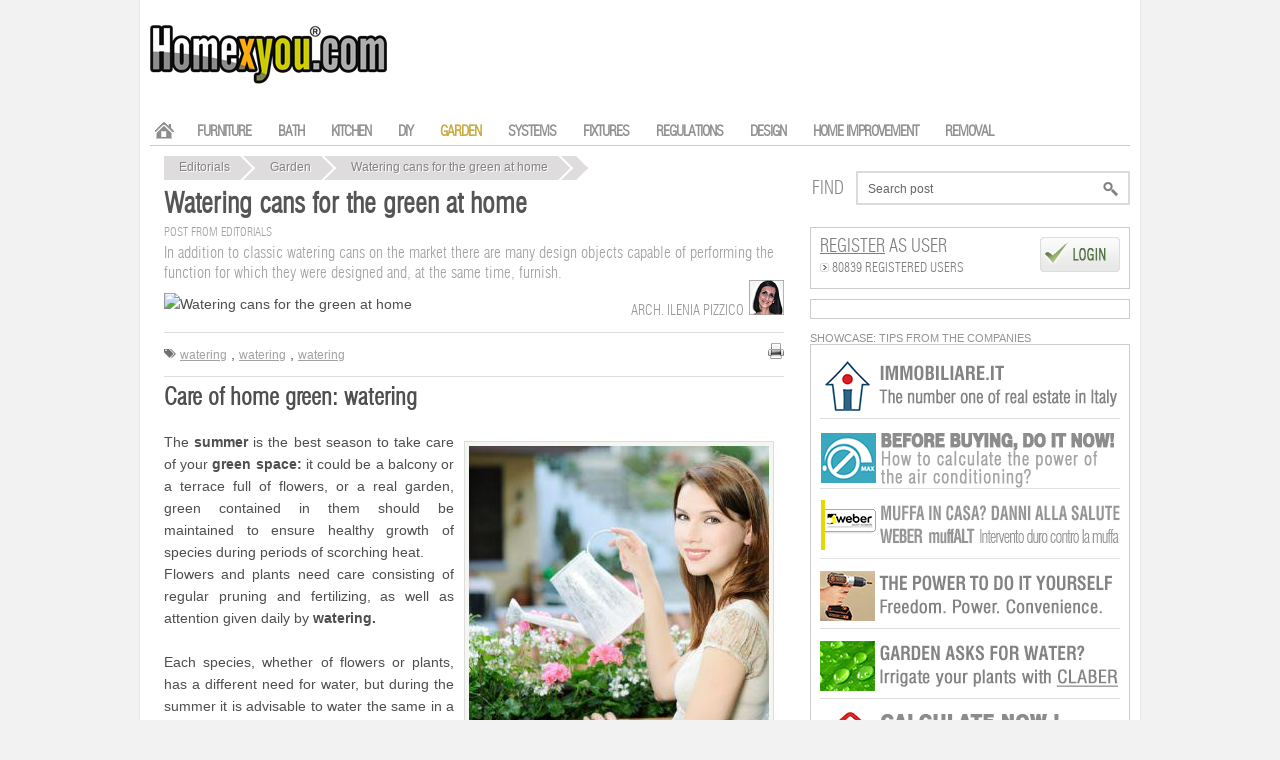

--- FILE ---
content_type: text/html; charset=utf-8
request_url: https://www.homexyou.com/garden/watering-cans-for-the-green-at-home/
body_size: 12426
content:
<!DOCTYPE html>
<html xmlns="http://www.w3.org/1999/xhtml" xml:lang="en-US" lang="en-US">
<head>
<meta charset="utf-8"/>
<meta http-equiv="content-type" content="text/html; charset=utf-8"/>
<title>Watering cans for the green at home</title>
<meta name="keywords" content="watering"/>
<meta name="description" content="In addition to classic watering cans on the market there are many design objects capable of performing the function for which they were designed and, at the same time, furnish."/> 
<meta name="viewport" content="width=1024"/>
<meta name="robots" content="all,index,follow"/>
<meta content="en" name="content-language"/>
<meta property="fb:admins" content="100000138128607"/>
<meta name="language" content="en"/>
<meta http-equiv="Content-Language" content="en"/>

<meta property="og:title" content="Watering cans for the green at home"/>
<meta property="og:description" content="In addition to classic watering cans on the market there are many design objects capable of performing the function for which they were designed and, at the same time, furnish."/>
<meta property="og:image" content="https://media.homexyou.com/post/1/850/page/medium.jpg"/>
<meta property="og:type " content="article"/><meta property="article:tag" content="watering"/>
<meta property="article:tag" content="watering"/>
<meta property="article:tag" content="watering"/>

<link rel="canonical" href="https://www.homexyou.com/garden/watering-cans-for-the-green-at-home/"/>


<link rel="alternate" type="application/rss+xml" title="Watering cans for the green at home - Homexyou.com" href="https://www.homexyou.com/rss/rss.xml"/>
<link rel="shortcut icon" href="https://www.homexyou.com/fav.ico"/>
<link href="https://www.homexyou.com/content/css/main.css" rel="stylesheet" type="text/css"/>

<script src="https://www.homexyou.com/content/js/LAB.js.pagespeed.jm.SvdlMgj4z-.js"></script>
<script src="https://www.homexyou.com/content/js/jquery.js.pagespeed.jm.Cat7U0GY1B.js"></script>
<script src="https://www.homexyou.com/content/js/jquery.slider.js.pagespeed.jm.orLL49PDHx.js"></script>
<script src="https://www.homexyou.com/content/js/jquery.bxSlider.js+jquery.validate.js.pagespeed.jc.wLKK8peaLh.js"></script><script>eval(mod_pagespeed_DtpRR31dlg);</script>
<script>eval(mod_pagespeed_GdtmJtgjss);</script>

<script type="text/javascript">$LAB.script('https://www.homexyou.com/content/js/jquery-outside-events.js').wait().script('https://www.homexyou.com/content/js/jquery.prettyPhoto.js').wait().script('https://www.homexyou.com/content/js/html5.js').wait().script('https://www.homexyou.com/content/js/jquery.metadata.js').wait().script('https://www.homexyou.com/content/js/core.js').wait();</script>
<!--[if IE 7]>
<link rel="stylesheet" type="text/css" href="https://www.homexyou.com/content/css/ie7.css">
<![endif]-->
<!--[if lte IE 6]>
<link rel="stylesheet" type="text/css" href="https://www.homexyou.com/content/css/ie6.css" />
<![endif]-->
<script type='text/javascript'>var googletag=googletag||{};googletag.cmd=googletag.cmd||[];(function(){var gads=document.createElement('script');gads.async=true;gads.type='text/javascript';var useSSL='https:'==document.location.protocol;gads.src=(useSSL?'https:':'http:')+'//securepubads.g.doubleclick.net/tag/js/gpt.js';var node=document.getElementsByTagName('script')[0];node.parentNode.insertBefore(gads,node);})();</script>

<script async src="https://pagead2.googlesyndication.com/pagead/js/adsbygoogle.js?client=ca-pub-6546547881876900" crossorigin="anonymous"></script>

<!-- Quantcast Choice. Consent Manager Tag v2.0 (for TCF 2.0) -->
<script type="text/javascript" async=true>(function(){var host=window.location.hostname;var element=document.createElement('script');var firstScript=document.getElementsByTagName('script')[0];var url='https://cmp.quantcast.com'.concat('/choice/','HqGba_9CbF5YD','/',host,'/choice.js?tag_version=V2');var uspTries=0;var uspTriesLimit=3;element.async=true;element.type='text/javascript';element.src=url;firstScript.parentNode.insertBefore(element,firstScript);function makeStub(){var TCF_LOCATOR_NAME='__tcfapiLocator';var queue=[];var win=window;var cmpFrame;function addFrame(){var doc=win.document;var otherCMP=!!(win.frames[TCF_LOCATOR_NAME]);if(!otherCMP){if(doc.body){var iframe=doc.createElement('iframe');iframe.style.cssText='display:none';iframe.name=TCF_LOCATOR_NAME;doc.body.appendChild(iframe);}else{setTimeout(addFrame,5);}}return!otherCMP;}function tcfAPIHandler(){var gdprApplies;var args=arguments;if(!args.length){return queue;}else if(args[0]==='setGdprApplies'){if(args.length>3&&args[2]===2&&typeof args[3]==='boolean'){gdprApplies=args[3];if(typeof args[2]==='function'){args[2]('set',true);}}}else if(args[0]==='ping'){var retr={gdprApplies:gdprApplies,cmpLoaded:false,cmpStatus:'stub'};if(typeof args[2]==='function'){args[2](retr);}}else{if(args[0]==='init'&&typeof args[3]==='object'){args[3]=Object.assign(args[3],{tag_version:'V2'});}queue.push(args);}}function postMessageEventHandler(event){var msgIsString=typeof event.data==='string';var json={};try{if(msgIsString){json=JSON.parse(event.data);}else{json=event.data;}}catch(ignore){}var payload=json.__tcfapiCall;if(payload){window.__tcfapi(payload.command,payload.version,function(retValue,success){var returnMsg={__tcfapiReturn:{returnValue:retValue,success:success,callId:payload.callId}};if(msgIsString){returnMsg=JSON.stringify(returnMsg);}if(event&&event.source&&event.source.postMessage){event.source.postMessage(returnMsg,'*');}},payload.parameter);}}while(win){try{if(win.frames[TCF_LOCATOR_NAME]){cmpFrame=win;break;}}catch(ignore){}if(win===window.top){break;}win=win.parent;}if(!cmpFrame){addFrame();win.__tcfapi=tcfAPIHandler;win.addEventListener('message',postMessageEventHandler,false);}};makeStub();var uspStubFunction=function(){var arg=arguments;if(typeof window.__uspapi!==uspStubFunction){setTimeout(function(){if(typeof window.__uspapi!=='undefined'){window.__uspapi.apply(window.__uspapi,arg);}},500);}};var checkIfUspIsReady=function(){uspTries++;if(window.__uspapi===uspStubFunction&&uspTries<uspTriesLimit){console.warn('USP is not accessible');}else{clearInterval(uspInterval);}};if(typeof window.__uspapi==='undefined'){window.__uspapi=uspStubFunction;var uspInterval=setInterval(checkIfUspIsReady,6000);}})();</script>
<!-- End Quantcast Choice. Consent Manager Tag v2.0 (for TCF 2.0) -->
<link href="https://www.homexyou.com/post/style/A.style.css.pagespeed.cf.PwtKs9AirL.css" rel="stylesheet" type="text/css"/>
</head>
<body lang="en">
    <div id="fb-root"></div>
	    <div id="wrapper-top-shadow"><div></div></div>
    <div id="wrapper-main">
        <div id="wrapper-head">
			
<div id="head-rollover"></div>

<div id="wrapper-top-logo">
    <a href="https://www.homexyou.com" target="_self" title="Homexyou.com">
        <img src="https://www.homexyou.com/content/images/xhomexyou.com+logo.png.pagespeed.ic.UGzqUe5wrE.webp" alt="Home page - homexyou.com" longdesc="Home page - homexyou.com" title="Home page - homexyou.com"/>
    </a>
</div><div class="clear"></div>
<style>#head-rollover{float:right;width:728px;height:90px;background-color:#fff}</style>
        	<div class="clear"></div>
<div id="wrapper-menu">
<div class="wrapper-menu-sub-container">
	<a href="https://www.homexyou.com/" title="home"><img src="[data-uri]" alt="Home" class="home-logo"/></a>
  <div class="wrapper-menu-sub show -sub-home">
    	        	 <a href="https://www.homexyou.com/furniture/" title="" target="_self" class="">FURNITURE</a>
		        	 <a href="https://www.homexyou.com/bath/" title="" target="_self" class="">BATH</a>
		        	 <a href="https://www.homexyou.com/kitchen/" title="" target="_self" class="">KITCHEN</a>
		        	 <a href="https://www.homexyou.com/diy/" title="" target="_self" class="">DIY</a>
		        	 <a href="https://www.homexyou.com/garden/" title="" target="_self" class="wrapper-menu-sub-sel">GARDEN</a>
		        	 <a href="https://www.homexyou.com/systems/" title="" target="_self" class="">SYSTEMS</a>
		        	 <a href="https://www.homexyou.com/fixtures/" title="" target="_self" class="">FIXTURES</a>
		        	 <a href="https://www.homexyou.com/regulations/" title="" target="_self" class="">REGULATIONS</a>
		        	 <a href="https://www.homexyou.com/design/" title="" target="_self" class="">DESIGN</a>
		        	 <a href="https://www.homexyou.com/home-improvement/" title="" target="_self" class="">HOME IMPROVEMENT</a>
		        	 <a href="https://www.homexyou.com/removal/" title="" target="_self" class="">REMOVAL</a>
		</div></div>
<div class="clear"></div>
</div>
<div class="clear"></div>                        <div class="clear"></div>
         </div>
         
         		                                                                                
        <div id="wrapper-content">

<div id="wrapper-template-01">
    <div id="wrapper-sider-01">
   		<div class="content-detail">

<div id="nav-short-page">
<div id="nav-short-page-sx">
    
    <div class="nav-short-page-item"><a href="https://www.homexyou.com/" target="_self">Editorials</a></div>
    <div class="nav-short-page-sep"></div>
    
    <div class="nav-short-page-item"><a href="https://www.homexyou.com/garden/" target="_self">Garden</a></div>
    <div class="nav-short-page-sep"></div>
    
    <div class="nav-short-page-item"><a href="" target="_self">Watering cans for the green at home</a></div>
    <div class="nav-short-page-sep"></div>
    <div class="nav-short-page-end"></div>
</div><div class="clear"></div>                                                                                     
</div>



<h1 class="content-detail-title"><strong>Watering cans for the green at home</strong></h1>
<span class="content-detail-autore">Post from Editorials</span><br>
<h4 class="content-detail-riassunto" style="margin-top:0;">In addition to classic watering cans on the market there are many design objects capable of performing the function for which they were designed and, at the same time, furnish.</h4>
<img src="https://www.lavorincasa.it/content/fonts/default/index.php?color=121161065&font=tahoma.ttf&size=10&t=September 05 2014,  at 20:35" alt="Watering cans for the green at home"/>
          

<div class="box-autor-info clearfix">
    <img src="https://media.lavorincasa.it/redattori/34/snap.jpg" alt="Arch. Ilenia Pizzico" height="35" width="35"/>
    <div class="author-name">Arch. Ilenia Pizzico</div>
</div>
<style>.box-autor-info{margin-top:-35px;font-size:14px;font-family:swiss_lc,serif;text-transform:uppercase;color:#999!important}.box-autor-info img{float:right}.box-autor-info .author-name{float:right;margin:20px 5px 0 0}.detail-info-keywords a{font-size:12px;font-family:arial;color:#a2a2a2!important}.content-detail-riassunto{font-family:"swiss_lc"}</style><div class="clear"></div>
<div class="content-sep"></div>
<div class="content-tools">

      <span class="detail-info-keywords"><i class="sprite-forum-ico -keywords btn-toltip" toltip="<p>Tag</p>"></i> 
    
    	<a href="https://www.homexyou.com/post/tag/watering/" title="watering">watering</a>
     , 
    	<a href="https://www.homexyou.com/post/tag/watering/" title="watering">watering</a>
     , 
    	<a href="https://www.homexyou.com/post/tag/watering/" title="watering">watering</a>
         </span>
       <div class="content-tools-right f-right">
                    <a href="https://www.printfriendly.com/print/v2?url=https%3A%2F%2Fwww.homexyou.com%2Fgarden%2Fwatering-cans-for-the-green-at-home%2F&iframe=true&width=1100&height=95%" class="sprite-ico-16 -print" target="_blank" rel="prettyPhoto[stampa]" title="Print post: Watering cans for the green at home"></a>
                    
    </div>

<div class="clear"></div>    
</div>

<div class="content-sep"></div>
<div class="clear"></div>
<div class="content-detail-description"><h2><strong>Care of home green: watering</strong></h2><p><br/><img itemprop="image" alt="annaffiatoio" height="292" src="https://media.lavorincasa.it/post/13/12926/data/160531835.jpg" style="margin: 10px; float: right;" title="watering cans" width="300"/>The <strong>summer</strong> is the best season to take care of your <strong>green space:</strong> it could be a balcony or a terrace full of flowers, or a real garden, green contained in them should be maintained to ensure healthy growth of species during periods of scorching heat.<br/> Flowers and plants need care consisting of regular pruning and fertilizing, as well as attention given daily by <strong>watering.</strong> <br/><br/> Each species, whether of flowers or plants, has a different need for water, but during the summer it is advisable to water the same in a systematic manner and without puddles of water that could cause damage. I finally want to remind you that watering should be carried out preferably in the <strong>early hours of the day</strong> or, alternatively, in the <strong>late evening.</strong> <br/><br/> For those who love the green, watering can also be a moment of relaxation during which taking care of your plants; this can be done <strong>manually</strong>, with the aid of a watering can, indicated especially for terraces and balconies, or with irrigation systems when it comes to real gardens.<br/> In essence, the watering can is useful for a <strong>timely watering</strong> of plants and flowers in <a href="https://www.lavorincasa.it/scegliere-un-vaso-da-esterno/" title="Choose a pot outside" target="_blank"><strong>vase</strong></a> or small flower beds.<br/><br/><span class="inpage-banner-google-300x250"><span width="300" height="250"></span></span> We all know the classic characteristics of a watering can: it is a container of different sizes, often green in color, with a handle for the grip, an hole for water inlet and a nozzle for its release.<br/> In recent years, however, the designers have made watering cans in shapes and colors strange and extravagant, <strong>rejuvenating</strong> its <strong>look</strong> and, therefore, putting on display an object that was previously relegated to a corner of our terrace or in cabinets for tools.<br/> Let's see some examples.<br/><br/><br/></p><h2><strong>Watering cans for green</strong></h2><p><br/><img itemprop="image" alt="annaffiatoio gardeners" height="204" src="https://media.lavorincasa.it/post/13/12926/data/GS40206_01S.jpg" style="margin: 10px; float: right;" title="watering can gardeners" width="300"/> The first product that we propose is very interesting because it combines two functions in a single object: this is a watering can combined with a <strong>spray nozzle.</strong> <br/><br/>It often happens to have in the house, in fact, plants that need on the foliage vaporized water, and this object, for sale on <a href="http://www.gardeners.com/" rel="nofollow" title="gardeners" target="_blank"><strong>Gardeners</strong></a>, is able to perform both functions. It has a small size and it is made of clear plastic in colors blue and orange.<br/><br/><img itemprop="image" alt="annaffiatoio ohlala" height="225" src="https://media.lavorincasa.it/post/13/12926/data/pdtimg_1835566b.jpg" style="margin: 10px; float: left;" title="watering can ohlala" width="300"/> Fun, colorful and customizable is instead the watering can <strong>Ohlala</strong> designed by CrousCalogero and produced by <a href="http://www.qui-est-paul.com/" rel="nofollow" title="qui est paul" target="_blank"><strong>Qui est Paul</strong></a>: It is made in soft PVC that allows a diversification of the form in accordance with your taste, it has a rounded shape without a precise grip, as well as a hole for the water leak bigger than in the classics watering cans. It has a capacity of 2 liters and it is available in 17 different colors that are well suited to any type of terrace.<br/><br/> Speaking of water, one can not deal with <strong>saving</strong> and <strong>ecology:</strong> a clever and original solution, was proposed by a Dutch designer <a href="http://www.basvanderveer.nl/" rel="nofollow" title="bas van der veer" target="_blank"><strong>Bas van der Veer</strong></a> who made a watering can whose water supply is directly inside a drainpipe for rainwater.<br/> The object consists of two parts: a <strong>reservoir</strong> of various sizes, depending on whether you are installing it in a small or large garden, and a watering can which starts to accumulate rain water that, in the majority of cases, would be dispersed into drains. This solution is useful for both the <a href="https://www.lavorincasa.it/recupero-dell-acqua-piovana/" title="rainwater harvesting" target="_blank"><strong>recovery of the water</strong></a> itself and the savings in the bill of drinking water that normally should not be used for irrigation.<br/> <strong>Raindrop</strong> is available in several colors and two sizes, from 3.5 to 5 liters.<br/><br/><img itemprop="image" alt="serbatoio di raccolta acqua piovana" height="420" src="https://media.lavorincasa.it/post/13/12926/data/rd1.jpg" style="margin: 10px;" title="watering tank" width="600"/><br/><br/> Have you ever thought of giving new life to plastic <strong>water bottles?</strong> <br/><br/><img itemprop="image" alt="annaffiatoio vice versa" height="243" src="https://media.lavorincasa.it/post/13/12926/data/vice.jpg" style="margin: 10px; float: right;" title="watering can vice versa" width="300"/> Staying on the theme of recycling and reuse one would think not to buy a new watering can but to use old plastic bottles that otherwise would be thrown away: to exploit them and to ensure maximum comfort when using the dispersion preventing water, on the market there are different <strong>applicators</strong> to be placed on the hole with the handle and/ or micro-holes for proper and easy use.<br/><br/> An example is given by <strong>Verso Diverso</strong> producted by <a href="http://viceversa.it/" rel="nofollow" title="vice versa" target="_blank"><strong>Viceversa</strong></a> and designed by the French designer Nicolas Le Moigne: it is a <strong>cap</strong>, adaptable to almost all types of bottles, equipped with a nozzle for dispensing water and a handle, perfectly ergonomic and suitable for the grip. Available in five different colors is a very useful object to reuse plastic whose process of disposal or recycling we know to be very expensive and harmful to the environment.<br/><br/></p></div><div class="clear"></div>
<div class="item-rating">	
    <div class="star-rating-background">
   		<div class="relative">
			<div class="absolute" style="z-index:3;"><div class="item-vote-star" ref="1"></div><div class="item-vote-star" ref="2"></div><div class="item-vote-star" ref="3"></div><div class="item-vote-star" ref="4"></div><div class="item-vote-star" ref="5"></div><div class="item-vote-star" ref="6"></div></div>        
        	<div class="star-rating-hover" style="width:0%;z-index:2;"></div>
        </div>
    	<div class="star-rating-value relative" style="width:0%;z-index:1;"></div>
    </div>
    
    <span itemscope itemtype="https://schema.org/Rating" class="itemscope">  
       Post: <span class="itemreviewed">Watering cans for the green at home</span><br/>
       <span>      
             Valutation: 
				 <span itemprop="ratingValue" class="average">0</span> / 
				 <span itemprop="bestRating" class="best">6</span> 
				 <meta itemprop="worstRating" content="1">
       </span>
       on <span itemprop="votes" class="votes">0</span> votes.
    </span>
</div><div class="content-sep"></div> 
<script>$(document).ready(function(){$('.item-rating .item-vote-star').hover(function(){$('.item-rating .star-rating-hover').width(($(this).attr('ref')*24))},function(){$('.item-rating .star-rating-hover').width(0)});$('.item-rating .item-vote-star').bind('click',function(){$('.item-rating .star-rating-hover').width(0);$('.item-rating .item-vote-star').unbind();$.post("/post/action.php?act=saverating",{id:"850",value:$(this).attr('ref')},function(data){$('.item-rating span.itemscope').html('Vote saved!');$('.item-rating .star-rating-value').width(data+'%');});});});</script>

<div class="content-detail-copy">&copy; All rights reserved</div><div class="clear"></div>

<div class="content-sep"></div>






<form id="post-comment-box" name="post-comment-box" action="#" onsubmit="return false;">
<input name="comment[idarticolo]" value="850" type="hidden"/>
<input name="comment[idreply]" value="0" type="hidden"/>
	<h2>Comment or ask for info on Watering cans for the green at home</h2>  
    <div class="item-header clearfix">
    	<input name="comment[name]" class="item-input clearfix" value="Your name" autocomplete="off" type="text"/>
        <input name="comment[email]" class="item-input clearfix" value="Email address" autocomplete="off" type="text" style="margin-top:8px"/>
    	<textarea class="item-input item-textarea clearfix" name="comment[text]" id="comment[text]" autocomplete="off">Add a comment</textarea>
						<div id="grecaptcha"></div>
						<script type="text/javascript">var googleresp;var verifyCallback=function(response){googleresp=response;};var onloadCallback=function(){grecaptcha.render('html_element',{'sitekey':'6LcAWEwUAAAAAE0x0xWn-CmQ1VO5cR0PHujARKmn','callback':verifyCallback});};</script>

						  <div id="html_element"></div>

						<script src="https://www.google.com/recaptcha/api.js?onload=onloadCallback&render=explicit&hl=en" async defer></script>
    	<a class="button-inline f-left btn-send clearfix" style="margin:5px 0"><span>Save now your comment</span></a><div id="captchaStatus" class="clearfix"></div>
        <img src="https://media.homexyou.com/box/commenti1.png" class="pointer switchprivacy" alt="info1" title="info"/>
        <img src="https://media.homexyou.com/box/commenti2.png" class="imgprivacy" style="display:none" alt="info2" title="info"/>
    </div>
</form>
<script>function validateCaptcha(){var html=$.ajax({type:"POST",async:false,url:"https://www.homexyou.com/service/action.php?act=GRECAPTCHA",data:"g-recaptcha-response="+googleresp}).responseText;if(html=="success"){return true;}else{$("#grecaptcha").html("Attenzione, conferma di essere umano").show(200).delay(5000).hide(500);return false;}}$(function(){$('#post-comment-box input[name="comment[name]"]').bind('focus',function(){if($(this).val()=='Your name'){$(this).val('')}});$('#post-comment-box input[name="comment[name]"]').bind('focusout',function(){if($(this).val()==''){$(this).val('Your name')}});$('#post-comment-box input[name="comment[email]"]').bind('focus',function(){if($(this).val()=='Email address'){$(this).val('')}});$('#post-comment-box input[name="comment[email]"]').bind('focusout',function(){if($(this).val()==''){$(this).val('Email address')}});$('#post-comment-box textarea[name="comment[text]"]').bind('focus',function(){if($(this).val()=='Add a comment'){$(this).val('')}});$('#post-comment-box textarea[name="comment[text]"]').bind('focusout',function(){if($(this).val()==''){$(this).val('Add a comment')}});$('#post-comment-box .switchprivacy').bind('click',function(){$('#post-comment-box .imgprivacy').toggle();});$('#post-comment-box .item-reply').bind('click',function(){$('#post-comment-box .item-textarea').val('Per '+$(this).parents('li:first').find('b:first').html()+': ');$('#post-comment-box input[name="comment[idreply]"]').val($(this).attr('ref'));$('#post-comment-box .item-textarea').focus();});$('#post-comment-box .btn-send').bind('click',function(){var t=$('#post-comment-box input[name="comment[name]"]').val();var d=$('#post-comment-box textarea[name="comment[text]"]').val();var e=$('#post-comment-box input[name="comment[email]"]').val();var r=$("#post-comment-box input#recaptcha_challenge_field").val();var regemail=/^([A-Za-z0-9_\-\.])+\@([A-Za-z0-9_\-\.])+\.([A-Za-z]{2,4})$/;if(t==''||t==' '||t=="Il tuo nome"){alert('Write your name/nickname');return false;}if(d==''||d==' '||d=="Add a comment"){alert('Write a comment');return false;}if(e!="Indirizzo email"&&regemail.test(e)==false){alert('Indicates a valid email address');return false;}if(!validateCaptcha()){return false;}var d=$('#post-comment-box').serialize();$('#post-comment-box .item-header').animate({opacity:0.5},1000);$(this).hide();$('#post-comment-box .item-header input').attr('disabled','disabled');$('#post-comment-box .item-header textarea').attr('disabled','disabled');$.ajax({url:"https://www.homexyou.com/post/action.php?act=savecomment",type:"POST",dataType:"html",data:d,success:function(data){alert(data)}});});});</script></div>
    </div>
    <div id="wrapper-sider-02">
   		<div id="wrapper-top-search">
<form method="post" id="form-search-global" action="https://www.homexyou.com/action.php">
<input type="hidden" name="act" value="headerSearch"/>
<input type="hidden" name="module" value="articoli"/>
<input type="text" name="s" value="Search post" onfocus="this.value='';" onblur="if(this.value==''){this.value='Search post'}" x-webkit-speech speech /> 
<input type="submit" value="" class="hide"/>    
</form>
<div class="relative">
        <div id="wrapper-top-search-btn-send"><span class="sprite-ico-24 -search"></span></div>
        <span class="-text">FIND</span>
</div> 
</div>
	<div class="clear"></div>

<script>$(document).ready(function(){$("#wrapper-top-search-type .btn-send, #wrapper-top-search-btn-send").bind("click",function(e){e.stopPropagation();$('#form-search-global').submit();});});</script>
<div id="wrapper-sider-login-boxx">
        <div class="relative">
		<div class="item-user-box clearfix">
			                <span class="item-text">
                    <a rel="nofollow" href="https://www.homexyou.com/service/page/register-user/" title="Registrati come Utente"><span class="underline">Register</span> as User</a><br/>
                    <span class="item-sottotitolo"><span class="sprite-ico-global -ico-arrow-list"></span> 80839 REGISTERED USERS</span>
                </span><a rel="nofollow" href="https://www.homexyou.com/service/page/login/" title="access"><span class="sprite-ico-global -btn-box-user pointer"></span></a>      
                    </div>
	</div>    
	<div class="clear"></div>
</div>		<div class="sep-o-h10"></div>
        <div class="wrapper-banner-medium-rectangle"></div>
       
        <div class="sep-o-h10"></div>
        


<div class="wrapper-sider-bacheca-aziende-title">SHOWCASE: TIPS FROM THE COMPANIES</div> 
<div class="wrapper-sider-bacheca-aziende">  





<ul>
  <li><a href="https://goo.gl/6ukiqR" title="Immobiliare.it" target="_blank" rel="nofollow"><img src="https://media.lavorincasa.it/public/banner-bacheca/homexyou/immobiliare.gif" alt="Immobiliare.it"/></a></li>
  <li><a href="https://tinyurl.com/ydyfe9t6" title="Lavorincasa.it" target="_blank" rel="nofollow"><img src="https://media.lavorincasa.it/public/banner-bacheca/homexyou/air-now.gif" alt="Lavorincasa.it"/></a></li>

  <li><a href="https://goo.gl/HoCe2G" title="Weber" target="_blank" rel="nofollow"><img src="https://media.lavorincasa.it/public/banner-bacheca/homexyou/weber.gif" alt="Weber"/></a></li>
  <li><a href="https://bit.ly/2FdZ20F" title="Black & Decker" target="_blank" rel="nofollow"><img src="https://media.lavorincasa.it/public/banner-bacheca/homexyou/bed.gif" alt="Black & Decker"/></a></li>
  <li><a href="https://bit.ly/2oPNdU7" title="Claber" target="_blank" rel="nofollow"><img src="https://media.lavorincasa.it/public/banner-bacheca/homexyou/claber.gif" alt="Claber"/></a></li>
  <li><a href="https://tinyurl.com/y95c6968" title="Lavorincasa.it" target="_blank" rel="nofollow"><img src="https://media.lavorincasa.it/public/banner-bacheca/homexyou/calculate-now.gif" alt="Lavorincasa.it"/></a></li>
</ul>

</div>
<div class="sep-o-h5"></div>
                                                                            
        <div class="sep-o-h10"></div> 
          
<div class="wrapper-sider-service-title">SERVICES ON HOUSE FOR REGISTERED USERS</div> 
<div class="wrapper-sider-service">  
                
        <div class="wrapper-sider-service-element">
            <a rel="nofollow" title="Cad Casa" href="https://www.lavorincasa.it/cadcasa/" target="_self">
                <img src="https://media.homexyou.com/public/banner-service/cadcasa.gif" alt="Cad Casa"/>
            </a>
        </div>
</div>
<div class="sep-o-h5"></div>
        
        <div class="sep-o-h10"></div>
        <div style="background:#FFF">
    <fb:like-box href="https://www.facebook.com/homexyou/" width="320" show_faces="true" border_color="#CCCCCC" stream="false" header="true">
    </fb:like-box>
</div>
        <div class="sep-o-h10"></div>
    </div>
    
</div>
<div class="clear"></div></div>
		        <div class="clear"></div>
<div class="wrapper-banner-footerbanner">    
</div>        <div id="wrapper-footer">            <ul class="column-1">
            <li><a href="https://www.homexyou.com/furniture/" title="Furniture">Furniture</a></li>
            <li><a href="https://www.homexyou.com/bath/" title="Bathroom">Bath</a></li>
            <li><a href="https://www.homexyou.com/kitchen/" title="Kitchen">Kitchen</a></li>
            <li><a href="https://www.homexyou.com/diy/" title="Diy">Diy</a></li>
            <li><a href="https://www.homexyou.com/garden/" title="Garden">Garden</a></li>
            <li><a href="https://www.homexyou.com/systems/" title="Systems">Systems</a></li>
            </ul>

            <ul class="column-2">
            <li><a href="https://www.homexyou.com/fixtures/" title="Fixture">Fixture</a></li>
            <li><a href="https://www.homexyou.com/regulations/" title="Regulations">Regulations</a></li>
            <li><a href="https://www.homexyou.com/design/" title="Design">Design</a></li>
            
            <li><a href="https://www.homexyou.com/removal/" title="Removal">Removal</a></li>
            </ul>  
            
            
			<ul class="column-disclaimer">
                <li><a href="https://www.homexyou.com/service/page/disclaimer/" title="">Disclaimer</a></li>
                <li><a rel="nofollow" href="https://www.homexyou.com/service/page/privacy/" title="Privacy">Privacy</a></li>
            </ul>
            
<style>#wrapper-footer .column-contact{top:60px}</style>           
            <ul class="column-contact">
            	<li><a rel="nofollow" href="https://bit.ly/2G4TD9g">Contacts for Users and Companies</a></li>
            	<li><a rel="nofollow" href="https://bit.ly/2Hihodc">News agencies</a></li>
            	<li><a rel="nofollow" href="https://tinyurl.com/yd3teybg">Publishing Partnerships</a></li>
            	<li><a rel="nofollow" href="https://www.lavorincasa.it/">Lavorincasa.it</a></li>
           </ul>        

            
            
			<ul class="column-social">
            	<li><a rel="nofollow" href="https://www.facebook.com/homexyou" title="Facebook - Homexyou.com" target="_blank">Facebook</a></li>
            	<li><a rel="nofollow" href="https://twitter.com/homexyou" title="Twitter - Homexyou.com" target="_blank">Twitter</a></li>
            	<li><a href="https://www.linkedin.com/company/lavorincasa.it" title="Linkedin" target="_blank">Linkedin</a></li>
            	<li><a href="https://www.pinterest.com/lavorincasa/" title="Pinterest" target="_blank">Pinterest</a></li>
            	<li> <a rel="nofollow" href="https://www.youtube.com/user/lavorincasa/" title="Youtube - Lavorincasa.it" target="_blank">Youtube</a></li>
                <li><a rel="nofollow" href="https://www.flickr.com/photos/lavorincasa/" title="Flickr - Lavorincasa.it" target="_blank">Flickr</a></li> 
            	<li><a href="https://www.homexyou.com/rss/rss.xml" title="Rss Homexyou.com" target="_blank">Rss</a></li>
           </ul>
           
           
			<img src="[data-uri]" alt="logo madex" class="logo-madex"/>     
			<img src="https://www.homexyou.com/content/images/footer/xico-homexyou.png.pagespeed.ic.q-KT1K9QUU.webp" alt="logo homexyou" class="logo-homexyou"/>
            <div class="-credits">Homexyou and the associated logo are trademarks registered in the name of MADEX Editore srl - VAT 06813071211<br/>
        Joined the REA 841143/NA 26/01/11. Capital fully paid 15.77 k.<br/>Publisher writing to R.O.C. Registry Operators of Communication to the number 20714 on 01/31/2011</div>
</div>
		    </div>
</body>
</html>

--- FILE ---
content_type: text/html; charset=utf-8
request_url: https://www.google.com/recaptcha/api2/anchor?ar=1&k=6LcAWEwUAAAAAE0x0xWn-CmQ1VO5cR0PHujARKmn&co=aHR0cHM6Ly93d3cuaG9tZXh5b3UuY29tOjQ0Mw..&hl=en&v=PoyoqOPhxBO7pBk68S4YbpHZ&size=normal&anchor-ms=20000&execute-ms=30000&cb=eylpeo5acagh
body_size: 49356
content:
<!DOCTYPE HTML><html dir="ltr" lang="en"><head><meta http-equiv="Content-Type" content="text/html; charset=UTF-8">
<meta http-equiv="X-UA-Compatible" content="IE=edge">
<title>reCAPTCHA</title>
<style type="text/css">
/* cyrillic-ext */
@font-face {
  font-family: 'Roboto';
  font-style: normal;
  font-weight: 400;
  font-stretch: 100%;
  src: url(//fonts.gstatic.com/s/roboto/v48/KFO7CnqEu92Fr1ME7kSn66aGLdTylUAMa3GUBHMdazTgWw.woff2) format('woff2');
  unicode-range: U+0460-052F, U+1C80-1C8A, U+20B4, U+2DE0-2DFF, U+A640-A69F, U+FE2E-FE2F;
}
/* cyrillic */
@font-face {
  font-family: 'Roboto';
  font-style: normal;
  font-weight: 400;
  font-stretch: 100%;
  src: url(//fonts.gstatic.com/s/roboto/v48/KFO7CnqEu92Fr1ME7kSn66aGLdTylUAMa3iUBHMdazTgWw.woff2) format('woff2');
  unicode-range: U+0301, U+0400-045F, U+0490-0491, U+04B0-04B1, U+2116;
}
/* greek-ext */
@font-face {
  font-family: 'Roboto';
  font-style: normal;
  font-weight: 400;
  font-stretch: 100%;
  src: url(//fonts.gstatic.com/s/roboto/v48/KFO7CnqEu92Fr1ME7kSn66aGLdTylUAMa3CUBHMdazTgWw.woff2) format('woff2');
  unicode-range: U+1F00-1FFF;
}
/* greek */
@font-face {
  font-family: 'Roboto';
  font-style: normal;
  font-weight: 400;
  font-stretch: 100%;
  src: url(//fonts.gstatic.com/s/roboto/v48/KFO7CnqEu92Fr1ME7kSn66aGLdTylUAMa3-UBHMdazTgWw.woff2) format('woff2');
  unicode-range: U+0370-0377, U+037A-037F, U+0384-038A, U+038C, U+038E-03A1, U+03A3-03FF;
}
/* math */
@font-face {
  font-family: 'Roboto';
  font-style: normal;
  font-weight: 400;
  font-stretch: 100%;
  src: url(//fonts.gstatic.com/s/roboto/v48/KFO7CnqEu92Fr1ME7kSn66aGLdTylUAMawCUBHMdazTgWw.woff2) format('woff2');
  unicode-range: U+0302-0303, U+0305, U+0307-0308, U+0310, U+0312, U+0315, U+031A, U+0326-0327, U+032C, U+032F-0330, U+0332-0333, U+0338, U+033A, U+0346, U+034D, U+0391-03A1, U+03A3-03A9, U+03B1-03C9, U+03D1, U+03D5-03D6, U+03F0-03F1, U+03F4-03F5, U+2016-2017, U+2034-2038, U+203C, U+2040, U+2043, U+2047, U+2050, U+2057, U+205F, U+2070-2071, U+2074-208E, U+2090-209C, U+20D0-20DC, U+20E1, U+20E5-20EF, U+2100-2112, U+2114-2115, U+2117-2121, U+2123-214F, U+2190, U+2192, U+2194-21AE, U+21B0-21E5, U+21F1-21F2, U+21F4-2211, U+2213-2214, U+2216-22FF, U+2308-230B, U+2310, U+2319, U+231C-2321, U+2336-237A, U+237C, U+2395, U+239B-23B7, U+23D0, U+23DC-23E1, U+2474-2475, U+25AF, U+25B3, U+25B7, U+25BD, U+25C1, U+25CA, U+25CC, U+25FB, U+266D-266F, U+27C0-27FF, U+2900-2AFF, U+2B0E-2B11, U+2B30-2B4C, U+2BFE, U+3030, U+FF5B, U+FF5D, U+1D400-1D7FF, U+1EE00-1EEFF;
}
/* symbols */
@font-face {
  font-family: 'Roboto';
  font-style: normal;
  font-weight: 400;
  font-stretch: 100%;
  src: url(//fonts.gstatic.com/s/roboto/v48/KFO7CnqEu92Fr1ME7kSn66aGLdTylUAMaxKUBHMdazTgWw.woff2) format('woff2');
  unicode-range: U+0001-000C, U+000E-001F, U+007F-009F, U+20DD-20E0, U+20E2-20E4, U+2150-218F, U+2190, U+2192, U+2194-2199, U+21AF, U+21E6-21F0, U+21F3, U+2218-2219, U+2299, U+22C4-22C6, U+2300-243F, U+2440-244A, U+2460-24FF, U+25A0-27BF, U+2800-28FF, U+2921-2922, U+2981, U+29BF, U+29EB, U+2B00-2BFF, U+4DC0-4DFF, U+FFF9-FFFB, U+10140-1018E, U+10190-1019C, U+101A0, U+101D0-101FD, U+102E0-102FB, U+10E60-10E7E, U+1D2C0-1D2D3, U+1D2E0-1D37F, U+1F000-1F0FF, U+1F100-1F1AD, U+1F1E6-1F1FF, U+1F30D-1F30F, U+1F315, U+1F31C, U+1F31E, U+1F320-1F32C, U+1F336, U+1F378, U+1F37D, U+1F382, U+1F393-1F39F, U+1F3A7-1F3A8, U+1F3AC-1F3AF, U+1F3C2, U+1F3C4-1F3C6, U+1F3CA-1F3CE, U+1F3D4-1F3E0, U+1F3ED, U+1F3F1-1F3F3, U+1F3F5-1F3F7, U+1F408, U+1F415, U+1F41F, U+1F426, U+1F43F, U+1F441-1F442, U+1F444, U+1F446-1F449, U+1F44C-1F44E, U+1F453, U+1F46A, U+1F47D, U+1F4A3, U+1F4B0, U+1F4B3, U+1F4B9, U+1F4BB, U+1F4BF, U+1F4C8-1F4CB, U+1F4D6, U+1F4DA, U+1F4DF, U+1F4E3-1F4E6, U+1F4EA-1F4ED, U+1F4F7, U+1F4F9-1F4FB, U+1F4FD-1F4FE, U+1F503, U+1F507-1F50B, U+1F50D, U+1F512-1F513, U+1F53E-1F54A, U+1F54F-1F5FA, U+1F610, U+1F650-1F67F, U+1F687, U+1F68D, U+1F691, U+1F694, U+1F698, U+1F6AD, U+1F6B2, U+1F6B9-1F6BA, U+1F6BC, U+1F6C6-1F6CF, U+1F6D3-1F6D7, U+1F6E0-1F6EA, U+1F6F0-1F6F3, U+1F6F7-1F6FC, U+1F700-1F7FF, U+1F800-1F80B, U+1F810-1F847, U+1F850-1F859, U+1F860-1F887, U+1F890-1F8AD, U+1F8B0-1F8BB, U+1F8C0-1F8C1, U+1F900-1F90B, U+1F93B, U+1F946, U+1F984, U+1F996, U+1F9E9, U+1FA00-1FA6F, U+1FA70-1FA7C, U+1FA80-1FA89, U+1FA8F-1FAC6, U+1FACE-1FADC, U+1FADF-1FAE9, U+1FAF0-1FAF8, U+1FB00-1FBFF;
}
/* vietnamese */
@font-face {
  font-family: 'Roboto';
  font-style: normal;
  font-weight: 400;
  font-stretch: 100%;
  src: url(//fonts.gstatic.com/s/roboto/v48/KFO7CnqEu92Fr1ME7kSn66aGLdTylUAMa3OUBHMdazTgWw.woff2) format('woff2');
  unicode-range: U+0102-0103, U+0110-0111, U+0128-0129, U+0168-0169, U+01A0-01A1, U+01AF-01B0, U+0300-0301, U+0303-0304, U+0308-0309, U+0323, U+0329, U+1EA0-1EF9, U+20AB;
}
/* latin-ext */
@font-face {
  font-family: 'Roboto';
  font-style: normal;
  font-weight: 400;
  font-stretch: 100%;
  src: url(//fonts.gstatic.com/s/roboto/v48/KFO7CnqEu92Fr1ME7kSn66aGLdTylUAMa3KUBHMdazTgWw.woff2) format('woff2');
  unicode-range: U+0100-02BA, U+02BD-02C5, U+02C7-02CC, U+02CE-02D7, U+02DD-02FF, U+0304, U+0308, U+0329, U+1D00-1DBF, U+1E00-1E9F, U+1EF2-1EFF, U+2020, U+20A0-20AB, U+20AD-20C0, U+2113, U+2C60-2C7F, U+A720-A7FF;
}
/* latin */
@font-face {
  font-family: 'Roboto';
  font-style: normal;
  font-weight: 400;
  font-stretch: 100%;
  src: url(//fonts.gstatic.com/s/roboto/v48/KFO7CnqEu92Fr1ME7kSn66aGLdTylUAMa3yUBHMdazQ.woff2) format('woff2');
  unicode-range: U+0000-00FF, U+0131, U+0152-0153, U+02BB-02BC, U+02C6, U+02DA, U+02DC, U+0304, U+0308, U+0329, U+2000-206F, U+20AC, U+2122, U+2191, U+2193, U+2212, U+2215, U+FEFF, U+FFFD;
}
/* cyrillic-ext */
@font-face {
  font-family: 'Roboto';
  font-style: normal;
  font-weight: 500;
  font-stretch: 100%;
  src: url(//fonts.gstatic.com/s/roboto/v48/KFO7CnqEu92Fr1ME7kSn66aGLdTylUAMa3GUBHMdazTgWw.woff2) format('woff2');
  unicode-range: U+0460-052F, U+1C80-1C8A, U+20B4, U+2DE0-2DFF, U+A640-A69F, U+FE2E-FE2F;
}
/* cyrillic */
@font-face {
  font-family: 'Roboto';
  font-style: normal;
  font-weight: 500;
  font-stretch: 100%;
  src: url(//fonts.gstatic.com/s/roboto/v48/KFO7CnqEu92Fr1ME7kSn66aGLdTylUAMa3iUBHMdazTgWw.woff2) format('woff2');
  unicode-range: U+0301, U+0400-045F, U+0490-0491, U+04B0-04B1, U+2116;
}
/* greek-ext */
@font-face {
  font-family: 'Roboto';
  font-style: normal;
  font-weight: 500;
  font-stretch: 100%;
  src: url(//fonts.gstatic.com/s/roboto/v48/KFO7CnqEu92Fr1ME7kSn66aGLdTylUAMa3CUBHMdazTgWw.woff2) format('woff2');
  unicode-range: U+1F00-1FFF;
}
/* greek */
@font-face {
  font-family: 'Roboto';
  font-style: normal;
  font-weight: 500;
  font-stretch: 100%;
  src: url(//fonts.gstatic.com/s/roboto/v48/KFO7CnqEu92Fr1ME7kSn66aGLdTylUAMa3-UBHMdazTgWw.woff2) format('woff2');
  unicode-range: U+0370-0377, U+037A-037F, U+0384-038A, U+038C, U+038E-03A1, U+03A3-03FF;
}
/* math */
@font-face {
  font-family: 'Roboto';
  font-style: normal;
  font-weight: 500;
  font-stretch: 100%;
  src: url(//fonts.gstatic.com/s/roboto/v48/KFO7CnqEu92Fr1ME7kSn66aGLdTylUAMawCUBHMdazTgWw.woff2) format('woff2');
  unicode-range: U+0302-0303, U+0305, U+0307-0308, U+0310, U+0312, U+0315, U+031A, U+0326-0327, U+032C, U+032F-0330, U+0332-0333, U+0338, U+033A, U+0346, U+034D, U+0391-03A1, U+03A3-03A9, U+03B1-03C9, U+03D1, U+03D5-03D6, U+03F0-03F1, U+03F4-03F5, U+2016-2017, U+2034-2038, U+203C, U+2040, U+2043, U+2047, U+2050, U+2057, U+205F, U+2070-2071, U+2074-208E, U+2090-209C, U+20D0-20DC, U+20E1, U+20E5-20EF, U+2100-2112, U+2114-2115, U+2117-2121, U+2123-214F, U+2190, U+2192, U+2194-21AE, U+21B0-21E5, U+21F1-21F2, U+21F4-2211, U+2213-2214, U+2216-22FF, U+2308-230B, U+2310, U+2319, U+231C-2321, U+2336-237A, U+237C, U+2395, U+239B-23B7, U+23D0, U+23DC-23E1, U+2474-2475, U+25AF, U+25B3, U+25B7, U+25BD, U+25C1, U+25CA, U+25CC, U+25FB, U+266D-266F, U+27C0-27FF, U+2900-2AFF, U+2B0E-2B11, U+2B30-2B4C, U+2BFE, U+3030, U+FF5B, U+FF5D, U+1D400-1D7FF, U+1EE00-1EEFF;
}
/* symbols */
@font-face {
  font-family: 'Roboto';
  font-style: normal;
  font-weight: 500;
  font-stretch: 100%;
  src: url(//fonts.gstatic.com/s/roboto/v48/KFO7CnqEu92Fr1ME7kSn66aGLdTylUAMaxKUBHMdazTgWw.woff2) format('woff2');
  unicode-range: U+0001-000C, U+000E-001F, U+007F-009F, U+20DD-20E0, U+20E2-20E4, U+2150-218F, U+2190, U+2192, U+2194-2199, U+21AF, U+21E6-21F0, U+21F3, U+2218-2219, U+2299, U+22C4-22C6, U+2300-243F, U+2440-244A, U+2460-24FF, U+25A0-27BF, U+2800-28FF, U+2921-2922, U+2981, U+29BF, U+29EB, U+2B00-2BFF, U+4DC0-4DFF, U+FFF9-FFFB, U+10140-1018E, U+10190-1019C, U+101A0, U+101D0-101FD, U+102E0-102FB, U+10E60-10E7E, U+1D2C0-1D2D3, U+1D2E0-1D37F, U+1F000-1F0FF, U+1F100-1F1AD, U+1F1E6-1F1FF, U+1F30D-1F30F, U+1F315, U+1F31C, U+1F31E, U+1F320-1F32C, U+1F336, U+1F378, U+1F37D, U+1F382, U+1F393-1F39F, U+1F3A7-1F3A8, U+1F3AC-1F3AF, U+1F3C2, U+1F3C4-1F3C6, U+1F3CA-1F3CE, U+1F3D4-1F3E0, U+1F3ED, U+1F3F1-1F3F3, U+1F3F5-1F3F7, U+1F408, U+1F415, U+1F41F, U+1F426, U+1F43F, U+1F441-1F442, U+1F444, U+1F446-1F449, U+1F44C-1F44E, U+1F453, U+1F46A, U+1F47D, U+1F4A3, U+1F4B0, U+1F4B3, U+1F4B9, U+1F4BB, U+1F4BF, U+1F4C8-1F4CB, U+1F4D6, U+1F4DA, U+1F4DF, U+1F4E3-1F4E6, U+1F4EA-1F4ED, U+1F4F7, U+1F4F9-1F4FB, U+1F4FD-1F4FE, U+1F503, U+1F507-1F50B, U+1F50D, U+1F512-1F513, U+1F53E-1F54A, U+1F54F-1F5FA, U+1F610, U+1F650-1F67F, U+1F687, U+1F68D, U+1F691, U+1F694, U+1F698, U+1F6AD, U+1F6B2, U+1F6B9-1F6BA, U+1F6BC, U+1F6C6-1F6CF, U+1F6D3-1F6D7, U+1F6E0-1F6EA, U+1F6F0-1F6F3, U+1F6F7-1F6FC, U+1F700-1F7FF, U+1F800-1F80B, U+1F810-1F847, U+1F850-1F859, U+1F860-1F887, U+1F890-1F8AD, U+1F8B0-1F8BB, U+1F8C0-1F8C1, U+1F900-1F90B, U+1F93B, U+1F946, U+1F984, U+1F996, U+1F9E9, U+1FA00-1FA6F, U+1FA70-1FA7C, U+1FA80-1FA89, U+1FA8F-1FAC6, U+1FACE-1FADC, U+1FADF-1FAE9, U+1FAF0-1FAF8, U+1FB00-1FBFF;
}
/* vietnamese */
@font-face {
  font-family: 'Roboto';
  font-style: normal;
  font-weight: 500;
  font-stretch: 100%;
  src: url(//fonts.gstatic.com/s/roboto/v48/KFO7CnqEu92Fr1ME7kSn66aGLdTylUAMa3OUBHMdazTgWw.woff2) format('woff2');
  unicode-range: U+0102-0103, U+0110-0111, U+0128-0129, U+0168-0169, U+01A0-01A1, U+01AF-01B0, U+0300-0301, U+0303-0304, U+0308-0309, U+0323, U+0329, U+1EA0-1EF9, U+20AB;
}
/* latin-ext */
@font-face {
  font-family: 'Roboto';
  font-style: normal;
  font-weight: 500;
  font-stretch: 100%;
  src: url(//fonts.gstatic.com/s/roboto/v48/KFO7CnqEu92Fr1ME7kSn66aGLdTylUAMa3KUBHMdazTgWw.woff2) format('woff2');
  unicode-range: U+0100-02BA, U+02BD-02C5, U+02C7-02CC, U+02CE-02D7, U+02DD-02FF, U+0304, U+0308, U+0329, U+1D00-1DBF, U+1E00-1E9F, U+1EF2-1EFF, U+2020, U+20A0-20AB, U+20AD-20C0, U+2113, U+2C60-2C7F, U+A720-A7FF;
}
/* latin */
@font-face {
  font-family: 'Roboto';
  font-style: normal;
  font-weight: 500;
  font-stretch: 100%;
  src: url(//fonts.gstatic.com/s/roboto/v48/KFO7CnqEu92Fr1ME7kSn66aGLdTylUAMa3yUBHMdazQ.woff2) format('woff2');
  unicode-range: U+0000-00FF, U+0131, U+0152-0153, U+02BB-02BC, U+02C6, U+02DA, U+02DC, U+0304, U+0308, U+0329, U+2000-206F, U+20AC, U+2122, U+2191, U+2193, U+2212, U+2215, U+FEFF, U+FFFD;
}
/* cyrillic-ext */
@font-face {
  font-family: 'Roboto';
  font-style: normal;
  font-weight: 900;
  font-stretch: 100%;
  src: url(//fonts.gstatic.com/s/roboto/v48/KFO7CnqEu92Fr1ME7kSn66aGLdTylUAMa3GUBHMdazTgWw.woff2) format('woff2');
  unicode-range: U+0460-052F, U+1C80-1C8A, U+20B4, U+2DE0-2DFF, U+A640-A69F, U+FE2E-FE2F;
}
/* cyrillic */
@font-face {
  font-family: 'Roboto';
  font-style: normal;
  font-weight: 900;
  font-stretch: 100%;
  src: url(//fonts.gstatic.com/s/roboto/v48/KFO7CnqEu92Fr1ME7kSn66aGLdTylUAMa3iUBHMdazTgWw.woff2) format('woff2');
  unicode-range: U+0301, U+0400-045F, U+0490-0491, U+04B0-04B1, U+2116;
}
/* greek-ext */
@font-face {
  font-family: 'Roboto';
  font-style: normal;
  font-weight: 900;
  font-stretch: 100%;
  src: url(//fonts.gstatic.com/s/roboto/v48/KFO7CnqEu92Fr1ME7kSn66aGLdTylUAMa3CUBHMdazTgWw.woff2) format('woff2');
  unicode-range: U+1F00-1FFF;
}
/* greek */
@font-face {
  font-family: 'Roboto';
  font-style: normal;
  font-weight: 900;
  font-stretch: 100%;
  src: url(//fonts.gstatic.com/s/roboto/v48/KFO7CnqEu92Fr1ME7kSn66aGLdTylUAMa3-UBHMdazTgWw.woff2) format('woff2');
  unicode-range: U+0370-0377, U+037A-037F, U+0384-038A, U+038C, U+038E-03A1, U+03A3-03FF;
}
/* math */
@font-face {
  font-family: 'Roboto';
  font-style: normal;
  font-weight: 900;
  font-stretch: 100%;
  src: url(//fonts.gstatic.com/s/roboto/v48/KFO7CnqEu92Fr1ME7kSn66aGLdTylUAMawCUBHMdazTgWw.woff2) format('woff2');
  unicode-range: U+0302-0303, U+0305, U+0307-0308, U+0310, U+0312, U+0315, U+031A, U+0326-0327, U+032C, U+032F-0330, U+0332-0333, U+0338, U+033A, U+0346, U+034D, U+0391-03A1, U+03A3-03A9, U+03B1-03C9, U+03D1, U+03D5-03D6, U+03F0-03F1, U+03F4-03F5, U+2016-2017, U+2034-2038, U+203C, U+2040, U+2043, U+2047, U+2050, U+2057, U+205F, U+2070-2071, U+2074-208E, U+2090-209C, U+20D0-20DC, U+20E1, U+20E5-20EF, U+2100-2112, U+2114-2115, U+2117-2121, U+2123-214F, U+2190, U+2192, U+2194-21AE, U+21B0-21E5, U+21F1-21F2, U+21F4-2211, U+2213-2214, U+2216-22FF, U+2308-230B, U+2310, U+2319, U+231C-2321, U+2336-237A, U+237C, U+2395, U+239B-23B7, U+23D0, U+23DC-23E1, U+2474-2475, U+25AF, U+25B3, U+25B7, U+25BD, U+25C1, U+25CA, U+25CC, U+25FB, U+266D-266F, U+27C0-27FF, U+2900-2AFF, U+2B0E-2B11, U+2B30-2B4C, U+2BFE, U+3030, U+FF5B, U+FF5D, U+1D400-1D7FF, U+1EE00-1EEFF;
}
/* symbols */
@font-face {
  font-family: 'Roboto';
  font-style: normal;
  font-weight: 900;
  font-stretch: 100%;
  src: url(//fonts.gstatic.com/s/roboto/v48/KFO7CnqEu92Fr1ME7kSn66aGLdTylUAMaxKUBHMdazTgWw.woff2) format('woff2');
  unicode-range: U+0001-000C, U+000E-001F, U+007F-009F, U+20DD-20E0, U+20E2-20E4, U+2150-218F, U+2190, U+2192, U+2194-2199, U+21AF, U+21E6-21F0, U+21F3, U+2218-2219, U+2299, U+22C4-22C6, U+2300-243F, U+2440-244A, U+2460-24FF, U+25A0-27BF, U+2800-28FF, U+2921-2922, U+2981, U+29BF, U+29EB, U+2B00-2BFF, U+4DC0-4DFF, U+FFF9-FFFB, U+10140-1018E, U+10190-1019C, U+101A0, U+101D0-101FD, U+102E0-102FB, U+10E60-10E7E, U+1D2C0-1D2D3, U+1D2E0-1D37F, U+1F000-1F0FF, U+1F100-1F1AD, U+1F1E6-1F1FF, U+1F30D-1F30F, U+1F315, U+1F31C, U+1F31E, U+1F320-1F32C, U+1F336, U+1F378, U+1F37D, U+1F382, U+1F393-1F39F, U+1F3A7-1F3A8, U+1F3AC-1F3AF, U+1F3C2, U+1F3C4-1F3C6, U+1F3CA-1F3CE, U+1F3D4-1F3E0, U+1F3ED, U+1F3F1-1F3F3, U+1F3F5-1F3F7, U+1F408, U+1F415, U+1F41F, U+1F426, U+1F43F, U+1F441-1F442, U+1F444, U+1F446-1F449, U+1F44C-1F44E, U+1F453, U+1F46A, U+1F47D, U+1F4A3, U+1F4B0, U+1F4B3, U+1F4B9, U+1F4BB, U+1F4BF, U+1F4C8-1F4CB, U+1F4D6, U+1F4DA, U+1F4DF, U+1F4E3-1F4E6, U+1F4EA-1F4ED, U+1F4F7, U+1F4F9-1F4FB, U+1F4FD-1F4FE, U+1F503, U+1F507-1F50B, U+1F50D, U+1F512-1F513, U+1F53E-1F54A, U+1F54F-1F5FA, U+1F610, U+1F650-1F67F, U+1F687, U+1F68D, U+1F691, U+1F694, U+1F698, U+1F6AD, U+1F6B2, U+1F6B9-1F6BA, U+1F6BC, U+1F6C6-1F6CF, U+1F6D3-1F6D7, U+1F6E0-1F6EA, U+1F6F0-1F6F3, U+1F6F7-1F6FC, U+1F700-1F7FF, U+1F800-1F80B, U+1F810-1F847, U+1F850-1F859, U+1F860-1F887, U+1F890-1F8AD, U+1F8B0-1F8BB, U+1F8C0-1F8C1, U+1F900-1F90B, U+1F93B, U+1F946, U+1F984, U+1F996, U+1F9E9, U+1FA00-1FA6F, U+1FA70-1FA7C, U+1FA80-1FA89, U+1FA8F-1FAC6, U+1FACE-1FADC, U+1FADF-1FAE9, U+1FAF0-1FAF8, U+1FB00-1FBFF;
}
/* vietnamese */
@font-face {
  font-family: 'Roboto';
  font-style: normal;
  font-weight: 900;
  font-stretch: 100%;
  src: url(//fonts.gstatic.com/s/roboto/v48/KFO7CnqEu92Fr1ME7kSn66aGLdTylUAMa3OUBHMdazTgWw.woff2) format('woff2');
  unicode-range: U+0102-0103, U+0110-0111, U+0128-0129, U+0168-0169, U+01A0-01A1, U+01AF-01B0, U+0300-0301, U+0303-0304, U+0308-0309, U+0323, U+0329, U+1EA0-1EF9, U+20AB;
}
/* latin-ext */
@font-face {
  font-family: 'Roboto';
  font-style: normal;
  font-weight: 900;
  font-stretch: 100%;
  src: url(//fonts.gstatic.com/s/roboto/v48/KFO7CnqEu92Fr1ME7kSn66aGLdTylUAMa3KUBHMdazTgWw.woff2) format('woff2');
  unicode-range: U+0100-02BA, U+02BD-02C5, U+02C7-02CC, U+02CE-02D7, U+02DD-02FF, U+0304, U+0308, U+0329, U+1D00-1DBF, U+1E00-1E9F, U+1EF2-1EFF, U+2020, U+20A0-20AB, U+20AD-20C0, U+2113, U+2C60-2C7F, U+A720-A7FF;
}
/* latin */
@font-face {
  font-family: 'Roboto';
  font-style: normal;
  font-weight: 900;
  font-stretch: 100%;
  src: url(//fonts.gstatic.com/s/roboto/v48/KFO7CnqEu92Fr1ME7kSn66aGLdTylUAMa3yUBHMdazQ.woff2) format('woff2');
  unicode-range: U+0000-00FF, U+0131, U+0152-0153, U+02BB-02BC, U+02C6, U+02DA, U+02DC, U+0304, U+0308, U+0329, U+2000-206F, U+20AC, U+2122, U+2191, U+2193, U+2212, U+2215, U+FEFF, U+FFFD;
}

</style>
<link rel="stylesheet" type="text/css" href="https://www.gstatic.com/recaptcha/releases/PoyoqOPhxBO7pBk68S4YbpHZ/styles__ltr.css">
<script nonce="B91bAKqagjNfbCjKYGdXPA" type="text/javascript">window['__recaptcha_api'] = 'https://www.google.com/recaptcha/api2/';</script>
<script type="text/javascript" src="https://www.gstatic.com/recaptcha/releases/PoyoqOPhxBO7pBk68S4YbpHZ/recaptcha__en.js" nonce="B91bAKqagjNfbCjKYGdXPA">
      
    </script></head>
<body><div id="rc-anchor-alert" class="rc-anchor-alert"></div>
<input type="hidden" id="recaptcha-token" value="[base64]">
<script type="text/javascript" nonce="B91bAKqagjNfbCjKYGdXPA">
      recaptcha.anchor.Main.init("[\x22ainput\x22,[\x22bgdata\x22,\x22\x22,\[base64]/[base64]/bmV3IFpbdF0obVswXSk6Sz09Mj9uZXcgWlt0XShtWzBdLG1bMV0pOks9PTM/bmV3IFpbdF0obVswXSxtWzFdLG1bMl0pOks9PTQ/[base64]/[base64]/[base64]/[base64]/[base64]/[base64]/[base64]/[base64]/[base64]/[base64]/[base64]/[base64]/[base64]/[base64]\\u003d\\u003d\x22,\[base64]\\u003d\\u003d\x22,\x22w5vCqU7Cv8O4w6rCgFVGMDDCv8Kuw7hWecKCwplfwonDgRbDgho+w5QFw7UowoTDvCZcw4IQO8KofR9KZzXDhMOrRxPCusOxwppHwpV9w4zCq8Ogw7YIScOLw68gUynDkcKPw7gtwo0TccOQwp9XLcK/[base64]/DqRvCuycxw6MZK1LDlMKvw67DscODRlXDjiLDqMK2w6jDpWF3VcKXwrlJw5DDuhjDtsKFwps+wq8/ek3DvR0ZayPDisO1ScOkFMKywonDtj4gU8O2wogaw6bCo34ZRsOlwr4bwp3Dg8Kyw7l2wpkWAwxRw4onCBLCv8Kcwo0Nw6fDrg44wroVXTtEfnzCvk5YwpDDpcKeT8KWOMOodC7CusK1w47DrsK6w7pkwqxbMRjCqiTDgyl/wpXDm2gcN2TDlmd9Xy4Kw5bDncKWw69pw57CrMOWFMOQEMKuPsKGNHRIworDlAHChB/DhgTCsE7Cr8KtPsOCVksjDX9cKMOUw7VBw5JqY8KNwrPDuGYJGTUqw63CixM2UC/CsyERwrfCjTwEE8K2S8KZwoHDinxbwps8w4PCpsK0wozCrxMJwo9mw69/wpbDmhpCw5oiFz4Ywr4IDMOHw5jDkUMdw4c8OMOTwq/ClsOzwoPCsExiQEYzCAnCpcK9YzfDkTV6ccOEJcOawoUUw6TDisO5C0V8ScKMbcOUS8OSw7MIwr/DnsOmIMK5EMOUw4libxB0w5UAwql0dTYxAF/Ci8Kgd0DDscKowo3CvRzDgsK7woXDiBcJWz4Tw5XDvcOcKXkWw4dVLCwpBgbDnisiwpPCosOTNFw3ZlcRw67CqyTCmBLCgsK0w43DsD5gw4Vgw5YbMcOjw6nDpmNpwp0CGGlEw7c2IcOXJA/DqT4Tw68Rw5rCukpqFClEwpo1DsOOEUBnMMKZfMKZJmNzw7PDpcK9wqt2PGXCrgPCpUbDolVeHi/[base64]/wq0HAMOQOsOHwr8bw5rCt8O+w7M7JmvCt8OLw5LDrjbDj8KRL8OjwqTDpsOYw7LDtsKRwq3DnioTDkY8KcOwXwrDgwXCqHchcGcbc8Oyw5XDoMKJY8KVw7JuVsKVJMKIwpYWwqJQT8KOw4Erwq7ChUIyRCIZw7vChUTDj8KcDWjCiMKFwpcMwrzCtC/DjQQPw50vIcKZwrsuwowOGFnCpsKZw5sRwpTDmQvCoFBRNlHDmMOWeDIkwoYSwqFQRBLDuznDvMK/w5skw5nDr2Y6w6k0wo9vGVHCucKowqZdwr8YwoJ+w4BPw6F4woUCdjcCwrfCkTXDgcOSwrPDiHEMJcO5w7zDtcKiLXw6Ey/CsMK8VyfDmcOXZ8O0wqDCgSVnGcKRwrk7HMOEw5ZaQsKzKsOGbUdXwoXCi8OSwrPCkHUFw7tVwqPCsWDDs8KMR1d0w5Nzw59RJxfDlMOvUmDClTUEwrBcw7VdZcKwVWsxw5DCs8O2GsO/w5Jlw7pUanMtVy7DsXUKHsKsQxvDnsKNTMKFVEo/PcOEEsOmw7HDiBXDscOqwrxvw6oUPVhxw4HCtyYbeMOJwpUTwpLCj8KWJRIyw6HCrS05woHDmht6OXzCtHHDmcKwSF8Pw5zDvcOww7Ajwq/DrD/ChVvColnDpnt0OkzCk8O3w5RFIsOYJj1Vw7Icw5wzwqbDlz4LAcOgw7rDgsK3w7zDl8K0OcO2G8OgBsOcRcK6AsKbw7HCmMOsIMK2TXYvwrfCjcKiFMKHRsOkAh3CtgjCo8OIwrTDgcO3OAsKw5/[base64]/[base64]/w4MBOsOdWsO9w4fCvz7DgU8SAcO5wrM7T8O/w77Dn8Krwq5/d0INwojCtcO1YAgoWzHClBweXMOFVsKgLXVrw4jDhQLDgcKee8OIWsKZOcKKTMKeI8K0wqZfwr04OTTDj1g7OkzCkSDDoBxSwocoLHNIHxtZLDPCisOON8OJAMOCw5rDlWXDuHrDkMOBw5rDgS1gw6bCucOJw7IDHMK4YMOKwo/Cnh/[base64]/w6vDmWXDncOywo9DwojDpcOOw4bCpQjDusKFw7FLS8OHYAvCj8ONw6BpYHJrw7cFQ8OSwrnCp3/[base64]/DnFzDhzlrwprCscOyS8Kjw6ImwodmwpTCjMKnCmd5LDdFwrPDocKEw4oswqvCvETCvBApJGbCoMKCQw7Dg8OODkLCscOAHA/DnjbCqcObCzrCkVnDq8K/woFNc8OMNWhpw6BGwp7Cg8Ktw5VFBBoTw5rDrsKfA8KVwpTDisOww5R4wrwwAzFvGSvDgMKPXmDDisO9wonCgWTCpTDCkMKsIMKxw7JYwq3Cikt1Ix01w7LCoyvDncKbw6TDiEgqwrM8w5lfMcOkwoDDscO0McKRwqtnw51Ew5YvfWl1QS/CgFrCgnvDscOkQ8KnKXVXw6pHLMKwaAEBwr3DkMKgcDHDtMKrKD5eDMOCCMOoGkDDo28ww6FwCl7DoigkK2LChMKMMsOEwp/CgUlzwoYgw6E2w6LDghsLw5nCrcK6w4QiwpvDscKowqwOTsO6w5vDszsec8KkA8OlAVxLw71SCjzDmsK8PsKOw7wJSMKGWmbDh3/Cq8KhwpbCvsK/wr1sFMKtUMKHwrLDn8K0w4hIw5vDiBfCh8KiwoxoZn1NeDIUwo7Dr8KtN8OBfMKBHjDCpQDCnsKUw7gnwr4qLcO0cTtgw4vCisKGBlR3cj/CpcK5D3XDt0ZVf8OQEcKbWSsIworDt8OtwpzDiBUYdsOQw4vCgsKSw5JIw7xRw6BWw6TDncKTUcOEDMKyw6QowqdvC8KfdDU3wo3DpWAuw5TCl2pDwq7DilPClUQjw7fCssOdw5lVHwvDksONwr0nGsOGR8KIw4IOf8OuLlQ/VCLDvMOXe8OyIsO7FyVZd8OLI8KcZGBjK2nDgMOow5psYsOgX3E0I3Bpw4DCjMOqckvDlTLCsQHDnCHCoMKFwoooacO1wqzClijCv8OnQxbDk3QYdCQRS8K+ZsKHByPDoTIFw60aEnLDgMOvw5bCksORHSosw6LDm1BnZi/[base64]/wo3DlStOwopPwqQjAVExwofDlcO3QMOiacKwdMK1RWAEwqlOw5HDgwTDpSfCt2MhKcKEwoBaCcObwqFYwovDq3TDjDkswqXDmcKPw7DCjcOtMMOUwoHDrsK1w6trX8KOKy5Sw6PDisO6wrHCjSgrIGR8OcKNFkjCtcKhegfDqMKyw5DDnMK9w7/[base64]/Dl8O4wrV2Ywpvwr1Ywo0VCVPCrcKmVV5NFmwHwqbCucOuFiXCrHzDiUExYsOze8KUwrQbwqbCv8O9w5fCnsObw5g9FMK1wrQTBcKCw6jCmR/[base64]/TU/CjsO5wonDjcKlUCTCqCbCr00qw5LDvsKFw6bDh8OiwrlYT1vDocKaw6cuLsOcw7/DnhTDs8OnwoHDvEdzScOPwq4zFMKuwq/CsXlvO1HDums1w7fDg8Kkw68BW23CrQ9+wqXCtnICLkfDuGBhSsOswr18IsO3bwxRw63CrsKyw4PDu8K7wqTDnWrDh8KRwrXCk1PDisOaw63Cg8Olw5lYCTLDncKOw77ClcOiLAxkHG7DiMOgw6IUbMOzRsO/[base64]/DnsK6TQw9w5/CvMO3UzbDucK/RcKfwp4NdcKdw4EBRTtbeRIkwqHCv8O2W8KFwrfDjsOaWcOkw61sD8O/E0DCgXzDty/CqMKKwpfCiihBwoUDOcKMNsKMOsKzMsOgbRXDr8OZwpI6BhzDjzd5w5XCoDllw5FvY2RAw5wGw7dhw7rCvsKsY8KaVh8vw5p/CsKowq7CpsO9OlzCmz5Nw6QfwpzDjMOZAS/CksOyUwXDjMOzwofChsObw5LCi8K9U8ORNnHDq8K2EsKVwoIWcBnDm8OAwpcmZMKdw53DmRQnaMO5dsKcwr7CrMORMyvCt8OwMsKEw6vClCTDghnDrcO6FgU+wovCpsOKIgkPw4E6wqM5S8O0wpVGLcKvw4PDoy/CjAU9G8KMw77ClyZvw4PCiyFpw69pw68uw4p4NA3ClQTDgkzDl8O/OMKqEcKDwpzCpsKBwrlpwrrDjcKmSsOfw44bwoRhYSZIOiBmw4LCiMKsIlrDjMOZWsOzEcKaAinDpcKxwp3DtDMpeyXDhcKPX8OVwq58QzbCt19hwpvDoSnCkmXCnMO2S8OVQHbDnSDCpTHDtcOZw5TCicO0wp/Crgk9wozCqsK1M8OAw6l5bsKjbsKfw6MFJsK9w755KMK8w7bCgGsZKgLDsMOFbjFYw7ZXw5/CosKwPsKXwogHw6zCisO9BncbLMKeC8O+wqfDqWLCvsOaw7LDosKsI8Ocw53DisKxGyjCuMKZAMONwpYhOCocXMO/w55gAcOSwqnComrDq8KmR07DukrDp8K0KcKBw7/Dr8K8wptDw4New553w4ULwr3CmApUw5nCmcO5VUYMw50Xwro7w74rw6sTWMK/[base64]/wo9xX2LDhcKlwqjCtFUDw67CinllL8K+aSrDisK4w63CocO+WyN/DcKCUVrCqAMZw6nCs8KrE8Oww7zDrljCujPDhVfDjV3CkMOaw5PCpsK5w6QDw73DkRTDtMKrOT1xw74jwpTDvcOuwrvCscOdwoVVwoLDscKnIk/[base64]/[base64]/DhsK8Z0XDsipHKMOYwpDCsWfCpsKEw4paST3CjcK8w5nDg2RwwqXDhFLDosO1w7LCuSbDnHTDh8KKw5cvIcOnNsKMw4s6aVPCgUkOdsOcwooywqvDpyrDl1/Dg8OIwofDmWjCmcKjwobDj8K2VjxvDcKewpjCm8OEUEbDtn/Co8KLe33CtsOvTMK6w6TDtznDmcKpw6XCkzEjw58vw5fDlMOFwpbCpXEJZTXDkmjDpsKmOMOXDwpNIQ01asKXw5dUwrXCgk8kw6FuwrERHElxw7oJFyvCtH/DhzQ+wrERw5DCosKhZ8KTVgcGwprCv8OPWSx2wqgqw5xvYX7Dl8O7w5xFBcOmw5rDlhAFasOcw6nDtxZIwq42VsOJGlLDkWnCncOfwoV4w4/CosO5woDCu8K3L3bDoMKDw6tKJsO3w6XDoVARw5kuDRYEwpJ+wqrCn8OGNXdlw5AqwqfCnsK/PcKOwo96w7M7XsKNwrgdw4bDriEHewBrwrFkw6nDpMKew7DClnFxw7Zvw7rDihbDpsOhw4dDEcOxPSnCgF4Jb2nDr8OXOsK2w7lgWFjCqg4Lc8Ozw7HCocK2w6bCqsKXw7/CjsOYACnCl8OSXcK9wrLCiTZLKcOhwpnDgMK9wonDpE3CqMOqFHRLZ8OGHcKrXjoxdcOhKgfCu8KmAhMSw6YCdxJTwqnCvMOlw7bDh8OpWA5hwrkywo46w4bDvygzw5oqw6HCo8KRbsK5w47CrHbCscK2IzdYfsKFw7/CnmU8axrChyLDqyFdwpHDmcK+fx7DlgMrAMOawp3DqELDhcKCw4Qewp9rdU8iASNWw77CmcOUwrRJIj/DqVvCisKzw7XDuwHCrcOtPCjDi8K7EcKHT8K7wojCohDCs8Kxw6PCsCDDp8Oww4HDksOnw7sQw71yXcKoTBLCr8KfwoLCoXHCusOZw4nDlws8EsOKw5zDnVDCqVTDjsKUI07CozjCnMOMXX/CugdtR8KowqLDvSYJfAPCgcKCw5kWcFVqwoLDmj/[base64]/CsFlRw7nDhcKRw6DDkT1BD8OofnImTjnDjRDDkV/CicKdWMO6IT06DcOfw6t6e8KvFcOEwp4RI8KVwrDDt8KNwrklA1pzfVQOwqrDlSomDsKBYH3DrsOBYXzDjDfCosOCw5ENw5rDs8OOwoUFacKEw6sawojDpTnDtMO5wo9IYcOVXEHDncO1EV5Sw7h6Gk/DhMKPwqvCjsO0wqVfbMKcM3gjw7sgw6liwoPCkT8Od8O/wo/DmMOhw7rCiMKmwrLDqx4Uwq3CjcOZw4djCsK5woN0w5HDrmDDg8K8wonCsmIyw7Eewo/CglPCvcO9w7o5XcK4wq3CpcO7fSvDlC9rw6nDp18Ge8Kdw4kISxrDgcKbfD3CvMOwTMOKH8OuGcKgem/CjcOrw4bCs8K5w53CqQB9w7Rqw7Viwp0zYcKCwqAlCkXCjsORbGbDuRZ+AF8OFwDCocKDw5zCi8Knwq7DqljChhNnMWzDm0AsO8Ktw6zDqsOHwqjDlcO6LcOaYQbCgsKlwo9bwpVUAsO3fMO/Y8Kdwr1LPAdvUcKgQMKzwpjCsHsVLmrDqcKeMThkBMK3IMKHUzlfM8OZwrxZw4MVNRLCiDNJwqvDujp1dzFfwrTDucKPwopOJGPDosK+woMnS095wr4Qw61TJMKVZwDCtMO7wqbCkywPBsKVwq0Mw4o/JMKNO8OEwpc7FmQmQcKMwrzCtQLCuiABwolKw7zCrsKyw7ZAdRTCuEVzwpEmw7PDj8O7PV41w67Cn2klWxoCw6rCncKbecOvwpXDpcOmw7fCrMKBwpoJwrN/Hzl+c8Ocwq3DlSETw6/[base64]/w47CpMK/wobCs8OXw74wcELCh0hJJGhyw5l/KsK5w5tMw6puwrjDvsKOfMOmWxfCol7Cnh7DuMO2ZlsPw5HCpMOoC0fDuwREwrTCtcO5w7nDpE8MwpojBnLCh8K/woRBwoNBwpx/wobDmzXCpMO7aD7Dk3o/[base64]/DnwVgwqp5Y18Tw6tUwocTXcKcdsOkwp7Cu8ODw64Ow5zCrsOzw6nDlcO3VWrDpxvDgE0kSgwhIV/CjcKWZ8KWJsOZFcOYC8KyV8OYB8Kuw4vDlBhye8K9QD4kw4LDgUTChMOVwovDoQzDtQx6w4o3woTDp2UIwrXDp8Kbwo3CtTzDhHDDpmHCkEMbwqzDgGw9aMKIYxvCl8OaRsOcwqzCkh46BsKkMEzCqkLCkx05w6lEw6LCtQPDtkzDq1jCrhB/UMOAKsKdPcOAcWbDqcOZwpBEw77DscO4wpHCsMOew4nCgsO2wpTDtMKsw50pYQ1GcivDvcKLT3grwrAYw7FxwpXClx/CtcO6GlbChzfCqU/Cu1VhbAvDljFfcG8Zwpgkw6FiajDDucOpw7fDtcOIThBvw4gCO8K2w6kywphBS8KRw5nChSExw4JRw7LDiiZxw7NHwrLDtzbDlkTCvsKPw5bCtcK9DMOdwrjDu0kiwokewoJawpJSfMOcw5pIA11zFQ/DgG/CucKfw5LCphjDjMKzHCnDqMKdw5/[base64]/[base64]/DUcPVyDCisKZwqbCkCDCjsK1w6dCw7Y4wr11NcOdwrF/w6YJw4HDuEZ0HcK1w7s2w58NwpzCjHVvPFrCv8KvTDUWwo/Ci8OowqDDiUHDlcKDaXtHDRAnwqIAwrTDnD3CqWFawp5kekjCp8K3MsOzYsKkwqfCt8KIwoPCn1/Dq2MUw4nDgsK8wo1iSsKQHnPCsMOYcVzDsDJewqt5wr01WyjCu3cjwr7CvsKowqcQw785wr3CikRuGMKTwp8lw5sEwqs6bQnCil/CqRFDw7vDmsO2w6XCuHQPwp9ra1/DsA7Cj8KoT8Oqw5nDvmrCvcOwwq1xw6FdwrJiUmPCpFZwdcOvwoJfQBTDuMOlwpNGw71/IcKxcsO+Ngl0w7VFw4lyw4gxw7lkw5wxwobDuMKjKcOIY8KFw5FvWsO+acKRwrgiwoDCncO+w4nDjEXDusK/Jy40bMKSwrvDgsOCKcO+wpnCvTt7w4Mgw61GwobDmHXDrcOjcsO8VsKFLsOFWsO1SMOjwqLCsS7Cp8OIwpLDp0HCmnjDuDrCiBfCpMKTwqtLScOCPMK2fcKYwohfwrxawosxwptaw5wrw5ktWUxqN8K2wptJw5DCgQccHA47wrLCrXhnwrEjw4Eewr3DicOvw7TCjiY/w7MWAsKPIMOhd8KAS8KObknCpCJHUgBywqjCisOkesOEDizDksKmacOLw6oxwrPCtXbCncOFw47CqTXChsKwwrnDnnzDh3DCrsO0w6DDmsK7HsODDcOBw5pSPcK0wqlSw67CscKQfcOjwqHDinhfwqzCthcnwpd1wo/DlTQ1wpHCsMOew6x6a8K9dcOdcArChzYPbVwjOMO3XcK7wqsdD2/[base64]/wqfDgcKywrUuwoPCrlJle8KxT8Odf10uw6AFw43DisOIB8K5wpFVw7QwYsO5w7soRVBIGMKZCcK6w7/DrcOPBsOvWiXDsHJlXA0UQnRZwpXCtcK+M8OTOcOSw7bDui7CplPCkhh5wodRw7TDnU0oEzUze8OUVTdgw7nDiH/CnMK0wqN2wrLCgsK/w63CiMKcw6kKw5fCpHZ4w4PCgsKcw4LClcOYw57DnRMnwoFyw4rDpcKPwr/Dl0/DlsO8w4lGCAhAHxzDil1WcDHDqALDkDRBKMK5wpPDmTHCiXVcFsKkw7J1XsKNMAzCkMK+woV0csK+ex/DssOzwqfCm8KPwpfCnQbDm3YIbFIhw5rDt8K5D8KJVRN/[base64]/DvVTCqcO0U8KXwoNPAzjDjTvCqU5mwqx1XzVPw6V3w6HDkcKXP1vCsn7Dp8OLORLCqB3CvsK9wpV0w5LDtcOMcD/Djg8XGBzDh8Ofwo/Dv8O4wpV8RsOEaMOOwppYW2tvZ8OPwoI7w59RCWI5BDAOYsOAw5EEU1MPEFzCkMO8PsOMwpDDjknDrMKEHWbCrTvCpkl0RsOEw5oUw5nCgcKawqNdw6V3w4gIFEAZEGICFHfCtsKeRsOLXWkaUMO8w6cRYsOvwqFMdcKKDQxCwpBuKcO7worCgsOfbgh1wrJNw6rCjz/CsMKpw6ROJSLCpMKfw6nCpTFAIsKdwqLDtmrDi8Kcw7UZw4h1FGzCp8Kdw7zDl2XCvsK9fsODViNqwq3CghM3TgQmwq90w57DlMOUwqrDhcOCwonDq2bCtcKww6IWw600w59KOsKOw6/[base64]/DvRYQYcKaw7powq3CjibCv8O2SsKgQsONXmLDlQXDv8Onw5DCrEk3f8KMw6rCscOUKnXDnMOFwpkswpbDuMObT8OEwrnDi8KSw7/CjMKRw53Ck8OnfMOLw73Di31gGm3DosK7w63DsMOYVho/[base64]/CunhCXcOzIcOwJcKPOsOtwqXChn/CncOTT2sAw6deWsOvCy8sBcKyD8OKw6rDpcKaw4zCnsO/[base64]/[base64]/[base64]/[base64]/Dg1RkS8OQwofCpsOhw4LCt8Oow7vDgVNmwpshIADCvcKFw4xkVsKDW1Q2wrEnaMKlwpfChCE/wp3Cj1/Dh8Oyw7EfNzPDpsK1wrQfVzTDl8O6L8OWX8OfwocKw64eCBLDkcO+J8OvIMONNWDDt3Elw5nCt8OcLHnCq0LCpnRDw53CtgQzBsOcFcO7wrjDiVgOw5fDqx/DrSLCjWbDtHLCnQDDncOXwrUtXcKzUiTDtDrCncOAQMOJFnbDo13ChXvDtTfCn8OgOgBdwrZZwqzDoMKpw7LDs1XCpsOiwrTCrMO+ZTHCoCzDr8OlDMKRWcO3csKuVsKMw6rDuMO/w5IffEDDrDrCoMOGR8KTwqfCsMOiOms6G8OMw55ebykGwoYhJlTCh8KhHcKLwp4yX8Kjw78nw7nDsMKQw5nDpcO4wpLCl8KMYGzCpAUhwoTDgDXCmGTDhsKeK8OAw4JeL8Kow5VXIMKcw4x/diNTw45NwoXCt8KOw5PDrsOzRhoPasOPwq3CrX/Co8OkW8KlwpLDp8OhwrfCg3LDosO8wrZmPMOLJFQVbsOeA0jCiEw5SMOePsKtwq9FAsOVwp7ChjcKInEpw70HwrLDu8O1wr/[base64]/[base64]/DhsOsw7DChcKaWU7ClcOwVMKFwrtwwq/[base64]/[base64]/DucKSwqxgw5zDkh85LsKlw7QTLwDDj2ZrwpnChsOoGcKnSsKCw7U/SMOhw77DssO8w41oaMKXwpDDkR1VQcKHwrvDiVfCmcKOTn5Nd8OGI8K+w5RXXsKHwp0rbnQjwqguwok9wp3CqgfDscKCC3c/wqkGw7Iewp9Fw6ZDMMK1SMKubsOEwo8lw58YwpjDo21WwpJywrPCnD3CniQrdA8kw6dvKMKHwpzCg8Onw5TDjsKCw6wfwqBzw5NWw60fw5HChFLCocOJI8KsaC5pJcOwwps8QsOmMB1wScOkVCjCrjoLwqdhbsKiG0LCpDXCjsKgHcO9w4fDkn/DuAXDnB51GsOHw5DCpHlQHEXChcKuNsO5w6cFw4NEw5LCuMKmEWETJV1RBMKgVMO+G8OobsOeWG5pUy43wqIjJcOZUMOSS8Kjw4nDu8KzwqIPwo/Dpks3woI3wobCoMKUdsOUT10Uw5vCsxoiJkdOe1Elw6NiN8K0w6XDqWTDg23CphwuM8O2eMKtw7/Dr8OqQzLDnMKEWnzDg8OQOsOsDiEUFMOQwozDp8KwwrvCoVzDgMOUEcOXw5LDscKxecKnG8Kyw7NTMW0Uw6jCtETDocOnX0/DtXbCu2UXw5TDi25qJMKjw4/CpjjCpk05w6cww7DCuUvCpEHDqXLDh8ONO8Kow7ESQMOUBQvDo8Omw5nCqCgTGMOOwojDi2PCkjduGcKCYFbDh8KZVCrCsCjCgsKcS8O/[base64]/MFDDjBVjwqM4LsKTwrvDi8OYw5PDgMOrw74/wpUPwqjDicKaJ8KBw4bDtlA4EGDCncOzw7xzw5Uwwpcfwq3ChiE5aCFuMWlMQsO2L8OHTsKmwpjClMKOaMOEw5BFwoB/w5UQFhjCkjwUSiPCrCTCsMOJw5LCiGhVcsOcw6XCs8K8T8Oyw4PCiGRKw5nCh0Qpw4JXP8KELWbCtH1UaMOrIcKLKsKew6x1wqsyasKmw4vCscONVXbDg8OOw6jCpsKOw6h6w7MnS2AOwo/DpHohF8KiQcKBf8Kow7wWeiXCmWRRM0BbwozCpcK+w7RrZMK3AnddPiIGY8OBDVUaAMOabsKtClkUe8KPw7/[base64]/DvRjDhMO1w5LDqmgVw6Adwr/DgcKaEEEBMcODJsKeUcOewqx7w782JifDm0QWU8Kpw51rwp7DrSPCuA3DqEXCo8OUwofCiMOHRAsfXcOmw4LDicK4w7/Ci8Ord2LCvhPDtcOuYMKPw70vwqTCkcOjwpxdw6JxZy5Nw5nCmcOJEcOmw5JDwoDDvXrCkDPCksO9w6/Dr8OwZsKFwpQYwp3CmcOZw59EwrHDphjDojXDik5JwqnCjEzCkiFgfMK+QcOnw7B/[base64]/[base64]/Ds2XDkSNSw6nDqmLDlFbCocK/w4bCsjIMV3HDt8OBwpNFwpRaLsKqNlbCksOewrHDoj8RDnvDtcOrw6o3MHfCqcOowoF6w7bDuMO+IHhna8Kgw5VrwqrDrsKnBMKow4vDocKkw6xqAUw3wrDDjCDChMOBw7HChMK9AMO4wpPCnAkrw5DCjXAywqPCs01yw7MhwqbChXdpwoBkw6HCtMKbJh3DpU/DninCtB4yw4TDuHHCvxTDm0/[base64]/CqitWw5Z9PljCp2bDpcO8w7DClxzDhQfCh8KUw7DCgcOcwo7DiXgsDsOfFcKwGSbCiw3CvVjClcOjYB/DrlxRwoMOw4XCnMKeV0tCwrsWw5PCtFjClVvCpxjDgsOPfRzDsGkOABgxw7ZqwoHCocOpR01QwpsaMGUVak9PRTvDpsO6wojDt17Ct0BANA1pwqTDsHfDkw7Ch8O9LUbDrsKPTSTCucK8GCsFAxQnGVJMElXDsR98wp14wpchPsOld8KfwoHDrApiLcODYWbCs8K/woLCmcO7wqnDlMO3w4zDvVrDvcK8FMKOwqhLw5zCvGzDjQPDtlMAwoRQQcOgTknDgsKuwrgVYMK/XGDDoRI+w5fDpMOaQcKBwqhyCMOGwrVTcsOuwr4+F8KlAsOlRgRvwpHDhALDi8OLIsKHwqrCvsK+wqRyw5jCqUbCqcOpw5bCukjDtsK1w7JxwpvDkBB6wr9cDH/CoMKDwoHCrHBPc8OsHcKZBkNkfm/DjMKawrzCrMKYwrBJwqHDqsOQUhoQwqbCkCDDmsOdwqw6AcO9wpHCr8OZdg/CrcKnY0rCrQN3wo/[base64]/w6nCpgkdwqk8QMKQFV7DsMKaw704wpXCnMKaTcOfw5wbKcKHJMOxw6YXw49dw6nCnMOXwqcnwrfCrsKGwqnDiMKDGsOzw7MKT1JufsKmUFzCnWLCuhHDtcKVU2sCw7lWw7QLw7jCqytGw6rCvMK9wqIgGMK+wqrDhAEnwrxYS0/[base64]/Cj3zDhMOyw6luYsKUNMOcw4zCjn9eVsK5wr5mDsKCw692wq9aKVZSwqjCocOawpEVDsOOw7rCnzReYMOOw7EKBcOvwrpbKsOUwrXCrmHCssOkTcOrKXPCpSZJwq/CuVnCqzkqw691FRZCU2djw6JTPRduw43CmC1QFMOwesKTLSlANCXDi8K6w7xOwp7Dp1Y5wrjCjgopCsKZZsKubXfCvn7Dl8KPM8K9wrTDvcO8CcKCYMKRKQU7w5BzwqLCuh1BbcKhwoMxwoPCv8OMETPDhMOJwrZ+GHHCmz4Kwq/Dn13CjcOpHsO+UcOvfMOECB3DmlllNcKhacOfwpbDolVrEMOfwr5OMlLCucOHwqbDoMOzCGNGwqjCiXnDlTM9w6gqw7Vhwp3CmBYSw64swqoJw5TCjcKJwo1hRApSHE0uI1TDvX/CvMO8woFnwopTOMKbw4pHeWNTw4MLwo/CgsOzw4pAJlDDmcK1J8KUZcKFw7DCpsKvRnbDoy92CsK5PMKawpfCvEFzHARgQMOnRcK+WMK2wq9Uw7DClsKlN3/ClsKRwqYSw49Kw6XCmhwrw7sEbRo8w4bCl0gqL0cgw7zDn1AIZkrDjcOVSR/[base64]/CpUvCk8Ora8KOwqpHay/DmMOFw6s6w4dHw4XCgMOSEMKvMS4MScKrw7fDp8OlwqQcXMOvw4nCrcKwSnpPd8Kuw40bwqILSMOkw5Inw5w0XsKWw7IDwpdnU8OFwr4Cw7zDsS/CrHnCs8Kpw4o7wqrDjgDDvgptUsKow5EzwrPCrsK1woXCs2vDk8OSw4QkGkrCrcOlw6DDnGPDj8Knw7DDpxvClMOqcsO8IzEtFV7CjDrCqcKYKMKaNsKWPX93cjU+w7Iew7jCjsKvMcOoLsKDw6hjfQ97wo0BPD/DkxF4al/CmBbCisKkwr7DtMO7w5t2IUjDjMKtw7TDrXw6wp45FsKjw5zDlhzCgy5OIsOvw5UgJwchCcOwN8KQAS3DuCzCvAQcw7DDk2dyw63DsxhWw7nDkQ0pb0RqFFbCtsOHF1VLLcK5VAldwpBOKnEvGXwiNH8mwrTChcKNwp/Csy7CoQRowqFqw63DuALDpMOow7dvNCANeMOYw4TDgk1kw57Cu8KedV/DgsKkDMKGwq8qwqbDmHscYzUuOWnCikxwFMO2w5ACw5Irw59YwrbCj8Otw75abks8TsKow65lUcKAIsOyCjPCpV1Zw7bDhgXDosK4CVzDp8Okw53CsEo4w4nCnsOCTcKhwqjDgk1bdxvCncOWw7zCscKbZS9xYAVobsKnwq/CpMKtw7zCnArCoQDDrMKhw63DvX54R8K2RcO4U19NZsOawqghwr8aQm/CosOHSDpPdMK7wrDCl0Zgw7NjM38iY2vCs2DDkMKEw4jDrcOJKArDj8KJwpbDhcK2EDpFLFzCjcOgR2LChhw7wqhbw7V/F3jDuMOYw4gOGWo6GcKnw5tcAcKww4UrIGh4IB3Dm1sKZsOqwq9Rwo/Cr2LChMOOwp5hVcKDYnlvG1E+wpXDucORQcOtw7nDgTdTGkXCqVIqwopFw6DCknxgVAlswprCsyocb3oeKsOhWcOXw7M8w5LDvifDvXppwqHDmGU1wo/Dmwk4HsKKwp1+w5DCnsO+w6jDt8ORLMOww7nCjGI7w7wLw4tIDsOcL8Kawp1qa8ORw5Rkwo01HsKRw44qNmzDtsOIwpx5w6weWMOlJ8KJwoLDicOreREganrCuF/CrCDDlMOgQ8OBwpbDrMO6OD9cBDfCm1kRCTdvAsKBw5UwwoQmS28+BcOMwpwbUsO9woxsQ8Oqw4UFw6zCqifCoiZLF8KEwq7CrsK9worDicOzw6DDhMK2w7XCrcK4w5Zlw6ZjFMOORsKYw6AWw7/Cri10LGk5L8O+ARBdT8KvLQXDhTlhVnpowq3DjsO9w6LCnsKAacO0XsK+eWJgwpd2wrzCpQ0kfcKqfETDiy/CjcOxHG7CoMKiFsO9RBp/Y8OnAMORGHrChTRvwrluwqkJacK/wpXCvcKew5/Cr8Ofw7NawpBCw77DnlPCucOVw4XChz/CsMKxwo9Mf8O2HDnCicKMBsOuYcOXwprCoTjDt8KPLsKFLX4Hw5bDrMKWw5oUG8Kew7XCuwjDiMKpAcKGw4ZQw5HCq8OAwozCvSsAw6Alw5LDtcOGGsKxw5rCg8KMSsO5GAZ/wqJpwqJdwrPDsB/CocOaAzULw7TDrcO9S2Q3w4rCicO5w7gGwpzDpcO2wpzDgFN0VAvCjVZVw6rDj8OCAW3DqMOuQcOrPMOzwozDmjdDwrHChkAKTELCksOQWD1INEAAwo9Dw6YpDMOMKsOlbgsqRgzDmMKJIQxzwo8Ow5tTNMOWAEENw4rDnX1GwrjCoHRaw6zCs8KzUlBUe0hBeD1fw5/DocOGwr5VwpfDhEnDncO/OcKYNwzDsMKwfsK0wpjCnEDCisOqVcOtfFjCpD7Ds8OzdD3Dhz7Ds8KMCsK0GElrRnpQOl3DlsKVw4kAw7p/[base64]/[base64]/DlsK4WivCj8OIw4QjQsKvBcOjenPCjTwVw5rDhBzCg8KOw7LDk8KFC0ZjwpVqw7A0dcOCDsOywo3ClGtFw6bDsjFIw5XDikrCoAcOwqwbacO/dcK0wq4QchTDsBJGM8K9LULCn8KPw6J9wpMGw5x5woTDqsKxw7DCmFfDtXlbHsO4YXxQR3zDuyR/wrPCmQTCj8O1GAUFw4k9OWNZw57CgMOKDFHCn2kKVMOzBMK/CMKyQsOnwop6wpnCtSdXGEPDhXbDnCbCnWlmW8K4w7lqU8OII14nw4zDvMKjAQZpYcO+e8KLw5PCtHzCjA5raSBxw4XChVLDvG3DnyxBBRxrw7jCu1DDjcO3w540w7ZQX3p8w689CD9pMMOQw7Ycw4gRw45QwoXDvcOLw43DpxrDlg/Dl8KkT31IbnzCuMOSwoHCkmTDrit0UHbDiMKxZcOxw6pubsKzw7XCqsKUAMK0OsO3wpwxw45sw5RHwrHCnUTCihA2b8KIw7kjwqlKd1wBwqoawofDmsK8w5XDuUlKYsKiw7fDrXdgwpTDpsOEbMOvVj/ChRLDkznCisOTXgXDmMOed8O5w6xLVAFpZVLDp8OJABjDrGkAPR0PLXLChU/DscOyFMO1PMOQXmXDs2vChX3DjQhKwrpxGsORVsO2w6/[base64]/MMKcwqw8w4fDoy/[base64]/[base64]/[base64]/DvjzCssOhQjnCqR5Cwo98BsOMegPDv0/[base64]/w5klw4JJwroLw4UXFD8hSwluw6EZGj86PsKtUEbCn3h6BENYw7xNf8K7dXbDlk7Dl1NeZW/DvMK+wq9Fbm7CpG/DlWnDv8O8OcO4TcOHwoxnJMOHZMKDw5kqwqPDiFdOwoArJsO3wpLDtcONQ8OSW8OndxHCosK1SsOrw4t5w6RSPHoYdsKxwobCvk3DnFnDvEfDv8Opwq9Bwoxxwo/CqHIpBWJKw6RtQjHDqSM7ThvCqSTCtHZhAxBPJhXCpMOeCMOrasOdw6/CmRLDocKxM8Oqw6Nre8ObZn/CisK7N0dtKMOZLnXDpcOeexHCj8Kdw5/DtsO+RcKDN8KLZnVlGCzCk8KhZQXDhMKbwrzCjMKyUH3CkT0+I8K1EXrDpMOPwr0mAsKBw45FUMKJFMKpwqvDvMK6wpHDscO0woJQM8KNwqY6CxIMwrHChsO/[base64]/wqvDoWsHFcOHwolcwqE8wqdUw6UdwqlXwr5xCwBVGsKJZ8Kbw5RCaMKFw7rDuMK8w4nDg8K3O8KeNBzCo8K2AjEaAcOkZRzDg8KnfsKRNBlnFMOqO2AWwrbDjWQWdsKIwqMfw6DCncOSwr/DqsKfwpjCq0DDmwbCnMKrK3UAGnV/wonDk37CiGPClxHDs8KTw5BKw5kjw6RfAVxIL0PCr2Aywrwvw6Ncw5/[base64]/DjBxgwpouw6rDgR0mwocEecKrBcKHwqXDkiEyw7LCjMOaXcOZwp5yw7g/woDCpRYSM0vDpWfCsMKuw7/ChFzDrmw9aR8tHcKswqlPwozDpcKwwrPDhlnCuVVUwpsfccKywpDDqcKSw63CtjYlwppiF8Kewp/[base64]/Gi/[base64]/[base64]/DuCHCo8O5Z8K8w5oyB8Ohwr1le0LCjcOLwqTCghTChsKyMMKbw7jDjW3Ct8KKwoYcwrfDkDV4bwclfsOYwo05wqPCscKyWMOvwoTCrcKbwp/CssOHCRc4esKwFMKmbyg/[base64]/[base64]/T8KiwqrCiEIHwqQswpvCghhCw5zDkWxRXhjCgcKTwqAbWsO+w6LCqsODwpB3DlbCrEc8HG4lPsO5I09SWlbChsO3UCdQYw9rw4vCucKswozChMOrJ1gKD8OTwpQKwplGwprDhcKBZA7DswQpeMObBC7ClsK/LgPDgsO+IcKzw4BNwpzDgBjDvVDChDnCg3/ChWfDs8KyLTxWw450w6g7DcKCN8KtOSd2AxLChjnDhBfDiSnDm2nDhsKKwqJfwqDDvsKWK1XDgBbCtsKQLwTCnV7DqsKVw5kBGsK9DUEfw7PCrn3CkzzDhMKtVcOdw63Duns2cH/ClAfDnWPDigomfT3Ch8Oiw5wZw6zDqsOoTTvDpGZYHi7ClcKwwoDDtRHDnsKAAlTDvsOIKSNJw49nwonDt8KsYB/CtMOLJUwzW8KPYgXDhkTCtcOzGTnDqwAWIcOMw77CjsKyKcOEw4nCvFtvwoN3w6piPRjDksO/NsKowrFLNUhgFGtqPsOdXC1EdAPDrDoTPhV5wpbCkTbClsKSw7zCmMOWw50tPWjCrcKcw6xOdBfDqMKARzVew5MNQCAYB8ONwo7DusKFw7VRw7ILbTLCn3hwP8Kaw4twZ8Kxw7Y4wo9ocsKyw7cqHy8Hw7gkRsKnw5B4wr/Ct8KIBHLCicKJFT0Dwrokw795BCbCqsOmbX/Cs1tMEDkxfT8ZwrdiSBTDvgjCs8KBHjBPKMOqO8KAwplHR1nDglfDt081w7RybGzDj8KIwrjDvC/CiMOkVcKwwrArGDoIBz3DuGBswqXDg8KJDRvDp8O4FxoiYMOFw6PDi8O/w5PCli/[base64]/J8OBK1nDrQfCrMO5w77ChSVEbcOqwqVbO25NXVHClkY4eMKrw5gAwpdfYU7CrHnCvnczwqpFw5PDgsOgwozDusO7OyJawp9DdsKFb10QCh7DkmRYZgtSwpBvQk1NRGBRZkRmDygZw5k3J2LDvMOBesOkwqPDsSTDsMOUFsOmcFt4worDucK3WB4Bw6pk\x22],null,[\x22conf\x22,null,\x226LcAWEwUAAAAAE0x0xWn-CmQ1VO5cR0PHujARKmn\x22,0,null,null,null,1,[21,125,63,73,95,87,41,43,42,83,102,105,109,121],[1017145,855],0,null,null,null,null,0,null,0,1,700,1,null,0,\[base64]/76lBhnEnQkZnOKMAhk\\u003d\x22,0,0,null,null,1,null,0,0,null,null,null,0],\x22https://www.homexyou.com:443\x22,null,[1,1,1],null,null,null,0,3600,[\x22https://www.google.com/intl/en/policies/privacy/\x22,\x22https://www.google.com/intl/en/policies/terms/\x22],\x22QWVweN4GQwcCr9iLkuyM/03MaI07VP8jMJQ5ZUao2nA\\u003d\x22,0,0,null,1,1768734013262,0,0,[7,204,71,163,148],null,[206],\x22RC-iD0sdT2CBIwm2A\x22,null,null,null,null,null,\x220dAFcWeA4V2XGbCJhzmqfWdZk5yCUNDi71nsDQSxp9sLgkUIgVGZ2QM3b9OvCiB20gNUvPOSdZa7h3knvx9XGns1w5AfNKo9hmnQ\x22,1768816813180]");
    </script></body></html>

--- FILE ---
content_type: text/css; charset: UTF-8;charset=UTF-8
request_url: https://www.homexyou.com/content/css/main.css
body_size: 14638
content:
body,div,dl,dt,dd,ul,ol,li,h1,h2,h3,h4,h5,h6,pre,form,fieldset,input,textarea,p,blockquote,th,td{margin:0;padding:0}  table{border-collapse:collapse;border-spacing:0}  fieldset,img{border:0;margin:0;padding:0}  address,caption,cite,code,dfn,th,var{font-style:normal;font-weight:normal}  ol,ul{list-style:none}  caption,th{text-align:left}  h1,h2,h3,h4,h5,h6{font-size:100%;font-weight:normal}  q:before,q:after{content:''}  abbr,acronym{border:0}  .f-left,.left{float:left !important}  .f-right,.right{float:right !important}  .alignleft{float:left !important}  .alignright{float:right !important}  .v-top{vertical-align:top !important}  .v-middle{vertical-align:middle !important}  .v-bottom{vertical-align:bottom !important}  .a-left{text-align:left !important}  .a-center{text-align:center !important}  .a-right{text-align:right !important}  .m-auto{margin:0 auto !important;display:inline-block}  .nm{margin:0 !important}  .np{padding:0 !important}  .hide{display:none !important}  .show{display:block !important}  .no-display{display:none !important}  .no-show{display:none !important}  .nowrap,.nobr{white-space:nowrap !important}  .wrap{white-space:normal !important}  .no-float{float:none !important}  .pointer{cursor:pointer !important}  .clear{display:block;clear:both;content:".";font-size:0;line-height:0;height:0;overflow:hidden}  img{border:0} input,select{vertical-align:middle}  select{min-height:20px}  .relative{position:relative !important} .absolute{position:absolute !important} .clearfix{zoom:1}  .clearfix::after{clear:both;content:".";display:block;font-size:0;height:0;line-height:0;visibility:hidden}  .clearfix:after{clear:both;content:".";display:block;font-size:0;height:0;line-height:0;visibility:hidden}  .pxl{height:1px!important;max-height:1px}  .mrg2{margin:2px !important}  .mrg5{margin:5px !important}  .mrg10{margin:10px !important}  .mrg15{margin:15px !important}  .mrg20{margin:20px !important}  .mrg30{margin:30px !important}  .mrgv2{margin:2px 0 !important}  .mrgv5{margin:5px 0 !important}  .mrgv10{margin:10px 0!important}  .mrgv15{margin:15px 0!important}  .mrgv20{margin:20px 0!important}  .mrgv30{margin:30px 0!important}  .mrgo2{margin:0 2px !important}  .mrgo5{margin:0 5px !important}  .mrgo10{margin:0 10px!important}  .mrgo15{margin:0 15px!important}  .mrgo20{margin:0 20px!important}  .field-100{background-color:white;border-width:1px;border-style:solid;border-color:#DDD;padding:6px }  .field-100 .field-100-label{color:#888!important;line-height:13px !important;font-size:13px !important}  .field-100 textarea,.field-100 input.input-filter,.field-100 .input-view{float:left;width:100% !important;border:0 !important;padding:0 !important;padding:5px !important;margin-left:-5px}  img.noborder{border:0 !important;padding:0px!important;margin:0px!important}  .mex-true{padding:10px;font-size:15px;background:#d6eccc;border:1px solid #98cf7f;text-align:center!important;text-shadow:1px 1px 0 #FFF;color:#267801!important}  .mex-true strong{font-size:17px}  *,html,body{margin:0;padding:0}  body{background:#f2f2f2;color:#000;font:12px/1.5em Arial,Helvetica,sans-serif;position:relative}  #wrapper-main{position:relative;min-width:980px!important;max-width:980px!important;width:980px;margin:0 auto;background:#FFF;padding:10px;border:1px solid #e5e5e5;border-top:0}  #wrapper-top{background:#fff;height:70px}  #wrapper-container{min-width:980px!important}  #wrapper-footer{background:url('./images/footer/bg-wrapper-footer.png') #fff no-repeat top center;min-width:980px!important;margin-top:10px;position:relative;min-height:325px}  #wrapper-head{position:relative;width:100%}  #wrapper-top-shadow{position:fixed;width:100% !important;height:100% !important;left:0px;top:0px;width:100%;z-index:-2;display:none} #wrapper-top-shadow > div{width:1300px!important;height:2000px!important;margin:0 0 0 -650px;position:absolute;top:0px;overflow:hidden !important;left:50%;text-align:center;background:url('./images/template/bg-shadow.png') top center}  .sider-box-container{padding:9px;border:1px solid #ccc;background:#FFF}  a{color:#000} a:hover{color:#79A141}  .-font-num{font-family:Verdana,Geneva,sans-serif,Arial !important}  .theme-color-2{color:#bb5301!important} .theme-color-2:hover{color:#df6708!important} .onreadyshow{display:none} #wrapper-main #wrapper-sider-01 .color-company{color:#E77B13 !important} #wrapper-main #wrapper-sider-01 a.color-company:hover{color:#000 !important} #wrapper-template-01{} #wrapper-template-01 > #wrapper-sider-full{float:left;width:980px;margin:0 10px 0 0}  #wrapper-template-01 > #wrapper-sider-01{float:left;width:650px;margin:0 10px 0 0}  #wrapper-template-01 > #wrapper-sider-02{float:left;width:320px;margin:0}  #wrapper-template-01 #wrapper-sider-02 .sider-box-container{width:300px}  #wrapper-template-01 > #wrapper-sider-01 > .content-detail{width:620px;padding:14px;background:#FFF}  #wrapper-template-01 > #wrapper-sider-full > .content-detail{width:950px;padding:14px;background:#FFF}  #wrapper-template-01{} #wrapper-template-01 > #wrapper-sider-full{float:left;width:980px;margin:0 10px 0 0}  #wrapper-template-01 > #wrapper-sider-03{float:left;width:650px;margin:0 10px 0 0}  #wrapper-template-01 > #wrapper-sider-04{float:left;width:320px;margin:0}  #wrapper-template-01 #wrapper-sider-04 .sider-box-container{width:300px}  #wrapper-template-01 > #wrapper-sider-03 > .content-detail{width:620px;padding:14px;border:1px solid #ccc;background:#FFF}  .sep-o{width:100%;height:1px;max-height:1px;min-height:1px;content:'';clear:both;background:#ddd}  .sep-v{height:100%;width:1px;max-width:1px;min-width:1px;content:'';clear:both;background:#ddd}  .sep-o-h5{width:100%;height:5px;max-height:5px;min-height:5px;content:'';clear:both} .sep-o-h10{width:100%;height:10px;max-height:10px;min-height:10px;content:'';clear:both} .sep-o-h15{width:100%;height:15px;max-height:15px;min-height:15px;content:'';clear:both} .sep-o-h20{width:100%;height:20px;max-height:20px;min-height:20px;content:'';clear:both} .sep-o-h5-line{width:100%;height:1px;max-height:1px;background:#ddd;content:'';margin:2px 0;clear:both} .sep-o-h9-line{width:100%;height:1px;max-height:1px;background:#ddd;content:'';margin:4px 0;clear:both} #wrapper-head .last-update{position:absolute;top:35px;right:0;font-size:12px;color:#9A9A9A;z-index:2;width:450px;height:20px;text-align:right}  #wrapper-top-logo{position:relative;top:0;left:0;float:left;margin:15px 0} #wrapper-top-submenu{position:absolute;right:0;top:0;display:inline;z-index:2;width:450px;height:5px;text-align:right}  #wrapper-top-submenu a{text-decoration:none;color:#FFF;font-size:11px;background:#9f9281;margin-left:6px;border:0;padding:5px 11px !important}  #wrapper-top-submenu a:hover{background:#bcb7b0;text-shadow:1px 1px 0 #877963} .list-title-head{border-top:0 !important}  #wrapper-menu{margin:5px 0 5px 0;display:block;font-size:15px;font-family:swiss_lc,serif;border-bottom:1px solid #CCC}  #wrapper-menu td.menu_table_sx{width:430px !important;overflow:hidden;height:50px !important}  #wrapper-menu td.menu_table_dx{width:550px !important;overflow:hidden;height:50px !important}  #wrapper-menu a.element-sx{font-family:Arial;border:1px solid #dcddda;padding:10px 5px !important;text-decoration:none !important;margin-right:3px;line-height:12px !important;font-size:12px !important;font-weight:bold !important;color:#6D6C6C; text-shadow:1px 1px 0 white;text-align:center!important;float:left;border-bottom:0}  #wrapper-menu a.element-dx{font-family:Arial;border:1px solid #dcddda;padding:10px 6px !important;text-decoration:none !important;background:#FFF;margin-left:3px;text-align:center !important;font-size:11px !important;font-weight:bold !important;color:#32590e;line-height:12px !important;float:right;border-bottom:0}  #wrapper-menu a.element-sel{background:#7b7b7b;text-shadow:1px 1px 0 #000 !important;color:#fcc802 !important}  #wrapper-menu a.element-sx:hover{color:#e58616;margin-top:-3px;padding-bottom:13px!important}  #wrapper-menu a.element-dx:hover{color:#e58616;margin-top:-3px;padding-bottom:13px!important}  #wrapper-menu .wrapper-menu-sub-container{background:#fff;height:35px;line-height:35px;padding-left:5px} #wrapper-menu .wrapper-menu-sub{height:35px !important;line-height:35px !important}  #wrapper-menu .wrapper-menu-sub a{color:#929292;padding:4px 11px;padding-bottom:0;display:inline-block;border:0;border-bottom:0;font-size:15px;text-decoration:none;font-weight:bold;letter-spacing:-1px}  #wrapper-menu .wrapper-menu-sub a+a{margin-left:1px}  #wrapper-menu a.wrapper-menu-sub-sel{color:#c9ab41!important}  #wrapper-menu .wrapper-menu-sub a:hover{color:#c9ab41!important}  #wrapper-menu .wrapper-menu-sub-container .home-logo{float:left;margin:12px 12px 0 0} #wrapper-footer ul,#wrapper-footer li{margin:0;padding:0}  #wrapper-footer .column-1{position:absolute;top:60px;left:50px;font-weight:bolder} #wrapper-footer .column-2{position:absolute;top:60px;left:200px;font-weight:bolder} #wrapper-footer .column-social{position:absolute;top:45px;left:715px;line-height:20px}  #wrapper-footer .column-disclaimer{position:absolute;top:163px;left:418px} #wrapper-footer .column-contact{position:absolute;top:70px;left:440px} #wrapper-footer .logo-madex{position:absolute;bottom:5px;left:0px} #wrapper-footer .logo-homexyou{position:absolute;bottom:5px;right:5px} #wrapper-footer .-credits{position:absolute;bottom:5px;width:600px;left:190px;color:#AFAFAF;font-size:11px;line-height:12px}  #wrapper-footer a{color:#777;text-decoration:none} #wrapper-footer a:hover{color:#c9ab41} #wrapper-top-search{position:relative;width:270px;height:30px;z-index:100;border:2px solid #dcdcda;float:right;margin:20px 0 22px 0}  #wrapper-top-search-btn-option{width:24px;height:24px;position:absolute;right:2px;top:-23px;z-index:101;cursor:pointer}  #wrapper-top-search-btn-send{width:24px;height:24px;position:absolute;right:5px;top:-23px;z-index:101;cursor:pointer}  #wrapper-top-search-type{width:205px;background:url('./images/head/bg-search-layout.png') top right no-repeat;z-index:99;position:absolute;top:-30px;right:0px;display:none;padding:40px 10px 0 10px} #wrapper-top-search-type .title{font-size:12px;color:#635d4a;text-shadow:1px 1px 0 #fcf9f1;text-align:center;font-family:Tahoma}  #wrapper-top-search-type .sep{height:12px;margin:2px 0;background:url(./images/head/bg-search-layout.png) no-repeat 0 -501px;content:"";clear:both} #wrapper-top-search-type .closed{height:10px;background:url(./images/head/bg-search-layout.png) no-repeat center bottom;content:"";clear:both;position:absolute;bottom:-10px;left:-10px;width:225px}  #wrapper-top-search-type ul{list-style-type:none;color:#716e64;font-size:11px;font-family:tahoma;font-weight:bold;text-shadow:1px 1px 0 #eeeade}  #wrapper-top-search-type li{float:left;clear:both;width:100%} #wrapper-top-search-type li:hover{background:#d8d1bb}  #wrapper-top-search-type li,#wrapper-top-search-type label{line-height:25px;cursor:pointer} #wrapper-top-search-type label{padding:4px 10px}  #wrapper-top-search-type ul input{margin:-2px 5px 0 0}  #wrapper-top-search-type > span.-true{margin:6px 0 0 8px}  #wrapper-top-search .-text{position:absolute;left:-46px;top:5px;color:#888;font-family:swiss_lc,serif;width:50px;font-size:18px;top:-20px}  #wrapper-top-search > form > input{height:22px!important;margin:5px 0 0 10px!important;width:150px!important;background:#FFF;font-size:12px!important;line-height:22px!important;color:#666;border:0;padding:0!important;font-family:Arial!important}  #wrapper-login-box{position:absolute;width:271px;height:17px;bottom:45px;right:0}  #wrapper-footer-search{position:absolute;left:260px;top:162px;width:500px;height:40px;z-index:100} #wrapper-footer-search input{height:40px;width:400px;background:transparent;font-size:16px;color:#666;border:0} #wrapper-top-login-btn{width:98px;height:26px;position:absolute;top:0px;left:0px;background:url(./images/head/btn-login.png) top left no-repeat;z-index:201;cursor:pointer} #wrapper-top-login-box{width:250px;height:250px;background:url(./images/head/bg-login.png) top right no-repeat;z-index:99;position:absolute;z-index:200;top:0px;left:-148px;display:none} .button-inline{background:transparent url('./images/button/button-inline-end.png') no-repeat scroll;display:block;float:left;padding:0 10px 0 0;overflow:hidden;border:0px;cursor:pointer;line-height:30px!important;height:30px!important;min-height:30px!important}  .button-inline > span{background:transparent url('./images/button/button-inline.png') no-repeat;display:block;padding:0 0 0 10px;overflow:hidden;line-height:30px!important;height:30px!important;min-height:30px!important}  .button-inline{background-position:right 0px;line-height:30px!important;height:30px!important;min-height:30px!important;text-decoration:none;font-weight:bold;color:#635d4a;text-shadow:1px 1px 0 #FFF;font-size:12px} .button-inline > span{background-position:left 0px}  .button-inline:hover{background-position:right -50px;color:#000} .button-inline:hover > span{background-position:left -50px}  #nav-short-page{width:100%;clear:both;margin:5px 0 10px 0;text-shadow:1px 1px 0 #FFF}  #nav-short-page-sx,#nav-short-page-sx div{float:left;line-height:22px!important;height:24px !important;font-size:11px;font-family:Tahoma,Geneva,sans-serif;color:#858584;font-size:12px} #nav-short-page-dx,#nav-short-page-dx div{float:right;line-height:22px!important;height:24px !important;font-size:11px;font-family:Tahoma,Geneva,sans-serif;color:#858584} #nav-short-page .nav-short-page-ico{background:transparent url('./images/media/bg-nav.png') 0 -24px repeat-x;float:left;padding:2px 2px 6px 2px;line-height:auto !important;height:16px !important} #nav-short-page .nav-short-page-start{background:transparent url('./images/media/bg-nav.png') 0 0 repeat-x;width:5px;float:left} #nav-short-page .nav-short-page-item{background:transparent url('./images/media/bg-nav.png') 0 -24px repeat-x;float:left;padding:0 10px 0 15px} #nav-short-page .nav-short-page-sep{background:transparent url('./images/media/bg-nav.png') 0 -48px no-repeat;width:15px;float:left} #nav-short-page .nav-short-page-end{background:transparent url('./images/media/bg-nav.png') 0 -72px no-repeat;width:15px;float:left} #nav-short-page a,#nav-short-page a:visited{color:#858584;text-decoration:none}  #nav-short-page a:hover,#nav-short-page a:active{color:#c78a09;text-decoration:none}  #nav-short-page .sprite-ico-16{float:left;margin:2px 0 0 0;padding:0px}  #nav-short-page-dx .nav-short-page-item{width:255px;color:#6e6f6a;font-weight:bold} #nav-short-page-dx .nav-short-page-item a,#nav-short-page-dx .nav-short-page-item a:visited{color:#c78a09;text-decoration:underline;margin:0 0 0 5px}  #nav-short-page-dx .nav-short-page-item a:hover,#nav-short-page-dx .nav-short-page-item a:active{color:#dd9d16;text-decoration:none}  #wrapper-template-01 > #wrapper-sider-01 #list-navigation-container{text-align:center!important;line-height:20px!important;font-weight:normal!important;width:100%!important;margin:10px 0!important;text-shadow:1px 1px 0 #FFF !important;font:12px Arial,Helvetica,sans-serif !important}  #wrapper-template-01 > #wrapper-sider-01 #list-navigation-container > a{padding:3px 6px!important;border:1px solid #AAA!important;margin:0 2px!important;text-decoration:none!important;color:#717171 !important}  #wrapper-template-01 > #wrapper-sider-01 #list-navigation-container > a:hover{color:#FFF!important;text-shadow:1px 1px 0 #000!important;background:#717171!important}  #wrapper-template-01 > #wrapper-sider-01 #list-navigation-container > a.list-nav-selected{font-weight:bold!important;color:#FFF !important;text-shadow:1px 1px 0 #000 !important;background-color:#717171!important;border:1px solid #717171!important}  .wrapper-login-box-ico{color:#555!important;font-size:11px!important;width:285px;text-shadow:1px 1px #FFF!important;position:relative!important;right:20px!important;line-height:25px!important;top:-2px!important} .wrapper-login-box-ico b{color:#C78A09!important} .wrapper-login-box-ico a{text-decoration:none}  .wrapper-login-box-ico a:hover{color:#000!important} .wrapper-login-box-ico .sprite-ico-16{float:left!important;margin:5px!important} .wrapper-login-box-user-login{float:left!important}  .wrapper-login-box-user-register{float:right!important}  .wrapper-login-box-user-logout{float:left!important;width:285px;margin:0 auto!important} .footer-rss,.footer-social{color:#999;font-size:11px;;float:left;margin:0 0 0 45px;text-shadow:1px 1px 0 black}  .footer-rss a,.footer-social a{color:#D1D1D1!important;text-decoration:none;margin:0 3px} .footer-rss a:hover,.footer-social a:hover{color:#f9aa4c!important}  .footer-social{float:right;margin:-0 35px 0 0} .wrapper-google-adv-news{margin:0 auto;width:468px}  .adv-infobanner-620{font-family:Georgia,"Times New Roman",Times,serif !important;line-height:22px !important}  .adv-infobanner-620 h4.-title{text-align:left!important;font-size:18px!important;text-decoration:none !important} .adv-infobanner-620 h4.-title a{text-decoration:none !important} .adv-infobanner-620 h5.-description{font-size:14px !important;line-height:22px !important;text-align:justify !important;color:#444 !important}  .adv-infobanner-620 img.-img{padding:6px;!important;background-color:#E4E4E4 !important;width:160px !important;height:90px;!important} #wrapper-social-button{background:#fff;padding:2px}  #wrapper-social-button ul{margin:0!important;margin:0 auto !important;list-style:none} #wrapper-social-button li{float:left;margin:0;padding:5px;list-style:none;cursor:pointer;position:relative}  #wrapper-social-button .item-obj{display:none;position:absolute;padding:15px;background:#FFF;border:5px solid #e2e2e2;-webkit-border-radius:10px;-moz-border-radius:10px;border-radius:10px;z-index:150}  #post-comment-box{margin:20px 0 0 5px} #post-comment-box .item-header{background:#ededed;padding:10px}  #post-comment-box .item-input{width:570px;padding:5px;font-size:12px;font-family:Arial,Helvetica,sans-serif;color:#666;border:1px solid #ddd}  #post-comment-box input.item-input{width:580px}  #post-comment-box textarea.item-textarea{height:60px;padding:10px;margin:10px 0}  #post-comment-box ul.item-list{margin:0;padding:10px;list-style:none;font-size:12px;font-family:Arial,Helvetica,sans-serif;color:#555;line-height:16px;background:#fdfdfd;text-shadow:1px 1px 0 #FFF} #post-comment-box ul.item-list li{list-style:none;padding:8px 0 0 5px;border:0px;border-bottom:1px solid #ddd;margin:0 0 5px 0} #post-comment-box ul.item-list b{color:#000;font-size:13px}  #post-comment-box ul.item-list .item-date{color:#999;font-size:11px;margin:4px 0 2px 0;float:left}  #post-comment-box ul.item-list .item-reply{color:#79A141;font-size:11px;margin:4px 0 2px 0;cursor:pointer;float:right}  #post-comment-box ul.item-list .item-reply:hover{color:#000} .clearfix:after{content:".";display:block;clear:both;visibility:hidden;line-height:0;height:0}  .clearfix{display:inline-block}  html[xmlns] .clearfix{display:block}  * html .clearfix{height:1%}  .wrapper-widget-box-costi-img,.wrapper-widget-box-prezzi-img{padding:9px;border:1px solid #ccc;background:#FFF}  .wrapper-widget-box-prezzi-home{width:298px;padding:10px;background:#F000;color:#7e7e7e;border:1px solid #ccc;position:relative;font-family:swiss_lc,serif !important;font-size:15px;margin:20px 0 0 0} .wrapper-widget-box-prezzi-home a{color:#777;text-decoration:none}  .wrapper-widget-box-prezzi-home a:hover{color:#000}  .wrapper-widget-box-prezzi-home .-title{position:absolute;left:0;top:-18px;font-size:14px}  .wrapper-widget-box-prezzi-home .-subtitle{padding:0;padding-bottom:5px;border:0;border-bottom:1px dotted #ccc;font-size:16px}  .wrapper-widget-box-prezzi-home .-footer{padding:0;padding-top:5px;border:0;border-top:1px dotted #ccc;text-align:right;font-size:12px}  .wrapper-widget-box-prezzi-home ul,.wrapper-widget-box-prezzi-home li{margin:0;padding:0} .wrapper-widget-box-prezzi-home ul{margin:5px 0}  .wrapper-widget-box-prezzi-home li{width:148px;padding:5px 0;float:left} .wrapper-widget-box-prezzi-home li .-ico-arrow-list{padding:2px 0 0 0;margin:0 5px 0 0} .wrapper-widget-box-prezzi-home .-footer .-ico-alert{margin:0 0 -2px 0}  .wrapper-widget-box-prezzi-home .-footer a > strong{text-decoration:underline;font-weight:bold} .wrapper-widget-box-prezzi{width:298px;padding:10px;background:#F000;color:#7e7e7e;border:1px solid #ccc;position:relative;font-family:swiss_lc,serif !important;font-size:15px;margin:20px 0 0 0} .wrapper-widget-box-prezzi a{color:#777;text-decoration:none;display:inline-block;overflow:hidden;width:125px;height:15px}  .wrapper-widget-box-prezzi a:hover{color:#000}  .wrapper-widget-box-prezzi .-title{position:absolute;left:0;top:-18px;font-size:14px}  .wrapper-widget-box-prezzi .-subtitle{padding:0;padding-bottom:5px;border:0;border-bottom:1px dotted #ccc;font-size:16px}  .wrapper-widget-box-prezzi .-footer{padding:0;padding-top:5px;border:0;border-top:1px dotted #ccc;text-align:right;font-size:12px}  .wrapper-widget-box-prezzi ul,.wrapper-widget-box-prezzi li{margin:0;padding:0} .wrapper-widget-box-prezzi ul{margin:5px 0}  .wrapper-widget-box-prezzi li{width:148px;padding:5px 0;float:left;font-size:13px}  .wrapper-widget-box-prezzi li .-ico-arrow-list{padding:2px 0 0 0;margin:0 5px 0 0} .wrapper-widget-box-prezzi .-footer .-ico-alert{margin:0 0 -2px 0}  .wrapper-widget-box-prezzi .-footer a > strong{text-decoration:underline;font-weight:bold} .wrapper-widget-box-costi-home{width:298px;padding:10px;background:#F000;color:#7e7e7e;border:1px solid #ccc;position:relative;font-family:swiss_lc,serif !important;font-size:14px;margin:20px 0 0 0} .wrapper-widget-box-costi-home a{color:#777;text-decoration:none;display:inline-block;overflow:hidden;width:125px;height:15px}  .wrapper-widget-box-costi-home a:hover{color:#000}  .wrapper-widget-box-costi-home .-title{position:absolute;left:0;top:-18px;font-size:14px}  .wrapper-widget-box-costi-home .-subtitle{padding:0;padding-bottom:5px;border:0;border-bottom:1px dotted #ccc;font-size:16px}  .wrapper-widget-box-costi-home .-footer{padding:0;padding-top:5px;border:0;border-top:1px dotted #ccc;text-align:right;font-size:12px}  .wrapper-widget-box-costi-home ul,.wrapper-widget-box-costi-home li{margin:0;padding:0} .wrapper-widget-box-costi-home ul{margin:5px 0}  .wrapper-widget-box-costi-home li{width:148px;padding:5px 0;float:left;text-transform:uppercase} .wrapper-widget-box-costi-home li .-ico-arrow-list{padding:2px 0 0 0;margin:0 5px 0 0} .wrapper-widget-box-costi-home .-footer .-ico-alert{margin:0 0 -2px 0}  .wrapper-widget-box-costi-home .-footer a{width:auto!important} .wrapper-widget-box-costi-home .-footer a > strong{text-decoration:underline;font-weight:bold}  .wrapper-widget-box-costi{width:298px;padding:10px;background:#F000;color:#7e7e7e;border:1px solid #ccc;position:relative;font-family:swiss_lc,serif !important;font-size:14px;margin:20px 0 0 0} .wrapper-widget-box-costi a{color:#777;text-decoration:none;display:inline-block;overflow:hidden;width:125px;height:15px}  .wrapper-widget-box-costi a:hover{color:#000}  .wrapper-widget-box-costi .-title{position:absolute;left:0;top:-18px;font-size:14px}  .wrapper-widget-box-costi .-subtitle{padding:0;padding-bottom:5px;border:0;border-bottom:1px dotted #ccc;font-size:16px}  .wrapper-widget-box-costi .-footer{padding:0;padding-top:5px;border:0;border-top:1px dotted #ccc;text-align:right;font-size:12px}  .wrapper-widget-box-costi ul,.wrapper-widget-box-costi li{margin:0;padding:0} .wrapper-widget-box-costi ul{margin:5px 0}  .wrapper-widget-box-costi li{width:148px;padding:5px 0;float:left;text-transform:uppercase} .wrapper-widget-box-costi li .-ico-arrow-list{padding:2px 0 0 0;margin:0 5px 0 0} .wrapper-widget-box-costi .-footer .-ico-alert{margin:0 0 -2px 0}  .wrapper-widget-box-costi .-footer a > strong{text-decoration:underline;font-weight:bold} .wrapper-widget-forum-homepage{width:620px;padding:15px;background:#FFF;color:#777;border:0;position:relative;font-family:swiss_lc,serif !important;font-size:15px;margin:0;position:relative} .wrapper-widget-forum-homepage .-title{font-size:22px;display:inline;margin-bottom:10px} .wrapper-widget-forum-homepage .-title-info{font-family:arial;font-size:11px;color:#777;position:absolute;right:15px;top:40px}  .wrapper-widget-forum-homepage a{color:#777}  .wrapper-widget-forum-homepage a:hover{color:#000 !important}  .wrapper-widget-forum-homepage .-ico-general{border:2px solid #eee}  .wrapper-widget-forum-homepage .item-ico.sprite-forum-ico.-comment{margin-bottom:-10px;border:2px solid #eee;margin-right:10px} .wrapper-widget-forum-homepage .-sep-header{height:5px}  .wrapper-widget-forum-homepage ul.-listbox{margin:0;padding:0;border:0;margin-top:10px;border-top:1px solid #ccc} .wrapper-widget-forum-homepage ul.-listbox li.-group-element{margin:10px 0;padding:0;padding-top:10px;width:100%;float:left;position:relative;border:0;border-top:1px dotted #ccc}  .wrapper-widget-forum-homepage ul.-listbox li.-group-element.-first{padding-top:0 !important;border-top:0 !important}  .wrapper-widget-forum-homepage ul.-list{margin:0;padding:0;float:left;width:260px}  .wrapper-widget-forum-homepage ul.-list.-left{margin:0 0 0 62px}  .wrapper-widget-forum-homepage ul.-list.-right{margin:-18px 0 0 30px} .wrapper-widget-forum-homepage ul.-list li{list-style:square}  .wrapper-widget-forum-homepage ul.-list li a{font-size:11px;font-family:arial;text-decoration:none}  .wrapper-widget-forum-homepage .-ico-general{position:absolute;top:10px;left:0}  .wrapper-widget-forum-homepage ul.-list .-ico-arrow-list{position:absolute;top:20px;left:45px}  .wrapper-widget-forum-homepage a.-link-forum{margin:5px 0 5px 60px;display:inline-block;font-weight:bold;color:#666}  .wrapper-widget-fiere{width:618px;padding:15px;background:#FFF;color:#777;border:0;position:relative;font-family:swiss_lc,serif !important;font-size:15px;margin:0;position:relative} .wrapper-widget-fiere .-title{font-size:22px;display:inline;margin-bottom:10px} .wrapper-widget-fiere .-title-info{font-family:arial;font-size:11px;color:#777;position:absolute;right:15px;top:40px}  .wrapper-widget-fiere .-sep-header{height:5px}  .wrapper-widget-fiere a{color:#777}  .wrapper-widget-fiere a:hover{color:#000 !important}  .wrapper-widget-fiere .item-ico.sprite-ico-correlati{margin-bottom:-10px;border:2px solid #eee;margin-right:10px} .wrapper-widget-fiere .-sep{height:5px}  .wrapper-widget-fiere ul.-list{margin:10px 0 0 0; padding:0;border-top:1px solid #ccc} .wrapper-widget-fiere ul.-list li.-element{list-style:none;margin:15px 0;padding:0;position:relative;width:50%;float:left;font-size:11px;font-family:arial;line-height:15px}  .wrapper-widget-fiere ul.-list li.clear{list-style:none;margin:0;padding:0;position:relative;width:100%;float:left;height:10px}  .wrapper-widget-fiere ul.-list li a{font-size:11px;font-family:arial;text-decoration:none} .wrapper-widget-fiere ul.-list li a.-title{font-size:14px;font-family:swiss_lc,serif !important;text-decoration:underline;font-weight:bold} .wrapper-widget-fiere ul.-list .-ico-arrow-list{position:absolute;top:3px;left:125px}  .wrapper-widget-fiere ul.-list li .-format{position:absolute;top:0;left:140px}  .wrapper-widget-fiere ul.-list .-img img{width:107px;height:60px;border:4px solid #a3a3a3;-webkit-border-radius:4px;-moz-border-radius:4px;border-radius:4px}  .wrapper-widget-box-prodotti-sider{width:298px;padding:10px;background:#F000;color:#7e7e7e;border:1px solid #ccc;position:relative;margin:20px 0 0 0} .wrapper-widget-box-prodotti-sider a{color:#777;text-decoration:none}  .wrapper-widget-box-prodotti-sider a:hover{color:#000}  .wrapper-widget-box-prodotti-sider .-title{position:absolute;left:0;top:-18px;font-size:14px;font-family:swiss_lc,serif !important}  .wrapper-widget-box-prodotti-sider .-footer{padding:0;padding-top:5px;border:0;text-align:right;font-size:12px}  .wrapper-widget-box-prodotti-sider ul,.wrapper-widget-box-prodotti-sider li{margin:0;padding:0} .wrapper-widget-box-prodotti-sider ul.-listslider{margin:5px 0;display:none} .wrapper-widget-box-prodotti-sider ul ul.-list{width:298px}  .wrapper-widget-box-prodotti-sider li.-elementslider{width:298px;padding:0;float:left;border:0}  .wrapper-widget-box-prodotti-sider .-footer a > strong{text-decoration:underline;font-weight:bold} .wrapper-widget-box-prodotti-sider .-name{font-family:arial;font-size:11px;color:#777;text-align:center;white-space:nowrap;margin:0 5px;line-height:20px !important;overflow:hidden;width:138px}  .wrapper-widget-box-prodotti-sider .-price{font-family:swiss_lc,serif !important;font-size:20px;color:#a37f7f;text-align:center;font-weight:bold} .wrapper-widget-box-prodotti-sider .-price > span{font-family:arial;font-weight:normal} .wrapper-widget-box-prodotti-sider li.-item{float:left;width:148px;height:165px;overflow:hidden} .wrapper-widget-box-prodotti-sider .-item img{width:110px !important;height:110px !important;margin:0 auto;margin-left:15px;border:4px solid #ddd} .wrapper-widget-box-prodotti-sider .-listsep{width:298px;border:0;border-bottom:1px dotted #ccc;margin-bottom:10px;padding-bottom:10px} .wrapper-widget-box-prodotti-sider .slider-product-bullets{position:absolute !important;left:125px !important;bottom:32px}  .wrapper-widget-box-prodotti-sider .slider-product-bullets a{width:15px !important;height:15px !important;margin:0 5px !important;float:left !important;background:url(./jquery.bxslider/bullet.png) 0 0 !important}  .wrapper-widget-box-prodotti-sider .slider-product-bullets a:hover{background:url(./jquery.bxslider/bullet.png) 0 50% !important}  .wrapper-widget-box-prodotti-sider .slider-product-bullets a.bullets-active{background:url(./jquery.bxslider/bullet.png) 0 100% !important}  .wrapper-widget-mercatino-homepage{width:618px;padding:15px;background:#FFF;color:#777;border:0;position:relative;font-family:swiss_lc,serif !important;font-size:15px;margin:0;position:relative}  .wrapper-widget-mercatino-homepage .item-ico.sprite-ico-correlati{margin-bottom:-10px;border:2px solid #eee;margin-right:10px}  .wrapper-widget-mercatino-homepage .-title{font-size:22px;display:inline;margin-bottom:10px;font-family:swiss_lc,serif}  .wrapper-widget-mercatino-homepage .-sep-header{height:5px;padding-bottom:5px;border:0;border-bottom:1px solid #ccc} .wrapper-widget-mercatino-homepage .-title-info{font-family:arial;font-size:11px;color:#777;position:absolute;right:15px;top:30px;text-decoration:underline} .wrapper-widget-mercatino-homepage .-list-left{width:365px;float:left;margin:10px 10px 0 0;padding:0;list-style:none;padding-right:19px;border-right:1px solid #ddd}  .wrapper-widget-mercatino-homepage .-list-right{width:215px;float:right;margin:10px 0 0 0;padding:0;list-style:none;text-transform:uppercase} .wrapper-widget-mercatino-homepage .-list-right label{font-size:12px;margin-bottom:10px;display:inline-block}  .wrapper-widget-mercatino-homepage .-list-left .-item{margin-bottom:10px;padding-bottom:10px;border-bottom:1px dotted #ddd;position:relative}  .wrapper-widget-mercatino-homepage .-list-left .-item .-item-img{float:left;width:60px} .wrapper-widget-mercatino-homepage .-list-left .-item .-item-img img{border:5px solid #ddd}  .wrapper-widget-mercatino-homepage .-list-left .-item .-item-title{float:left;margin:0 10px} .wrapper-widget-mercatino-homepage .-list-left .-item .-item-geo{position:absolute;bottom:15px;right:0} .wrapper-widget-mercatino-homepage .-list-left .-item .-item-price{margin:5px 0 0 10px;color:#997e71;font-family:arial} .wrapper-widget-mercatino-homepage .-list-right .-item{margin-bottom:10px;padding:2px 0} .wrapper-widget-mercatino-homepage .-list-left .-item a{text-transform:uppercase;font-size:14px;max-width:265px;display:inline-block;color:#999} .wrapper-widget-mercatino-homepage .-list-left .-item a:hover{color:#000} .wrapper-widget-mercatino-homepage .-list-right .-item a{text-transform:uppercase;text-decoration:none;color:#999} .wrapper-widget-mercatino-homepage .-list-right .-item a:hover{color:#000} .wrapper-widget-mercatino-homepage .-list-left .-ico-arrow-list{margin:5px 5px 0 5px;float:left}  .wrapper-banner-wallpaper{width:1800px!important;height:1400px!important;margin:0 0 0 -900px;position:absolute;top:0px;overflow:hidden !important;left:50%;text-align:center}  .wrapper-banner-box-wallpaper{position:fixed;width:100% !important;height:100% !important;left:0px;top:0px;width:100%;z-index:0!important}  .wrapper-banner-topbanner{position:relative;max-width:980px!important;width:980px;margin:0 auto;background:#F5F6F1;padding:10px 10px 0 10px}  .wrapper-banner-wallpaper-space{height:100px;width:1px}  .wrapper-banner-footerbanner{width:100% !important;margin:10px 0 0 0 !important} .wrapper-banner-half-page-ad{padding:9px;border:1px solid #ccc;background:#FFF}  .wrapper-banner-medium-rectangle{padding:9px;border:1px solid #ccc;background:#FFF}  .wrapper-sider-03-bottom-banner{padding:5px 15px}  .wrapper-banner-rollover-open{width:970px;padding:5px;cursor:pointer;border:1px solid #ccc;background:#FFF;border-left:0px;border-right:0px;height:120px!important;clear:both;overflow:hidden!important} .wrapper-banner-rollover{width:970px;padding:5px;cursor:pointer;border:1px solid #ccc;background:#FFF;border-left:0px;border-right:0px;height:90px;clear:both;overflow:hidden!important} .wrapper-banner-rollover > div{height:100% !important;width:100%;overflow:hidden} .banner-adv-explode-30{width:100%;height:30px;!important;overflow:hidden;cursor:pointer;margin:0 0 0 0}  .banner-adv-explode-120:hover{width:100%;height:120px;!important;overflow:hidden;cursor:pointer;margin:0 0 0 0}  .banner-adv-explode-980-container{width:970px;padding:4px 5px;border:1px solid #ccc;background:#FFF;border-left:0px;border-right:0px}  .module-banner-adv-service{} .module-banner-adv-service-title{font-size:10px;color:#949590;padding:0px;margin:0 0 -4px 0} .module-banner-adv-service-list,.module-banner-adv-service-list-m-right,.module-banner-adv-service-list-m-bottom{padding:4px!important;border:1px solid #ccc;background:#FFF;float:left}  .module-banner-adv-service-list-m-right{margin-right:5px}  .module-banner-adv-service-list-m-bottom{margin-bottom:5px}  .wrapper-sider-service-title{font-size:11px;color:#949590;padding:0px;margin:0 0 -3px 0} .wrapper-sider-service{padding:9px;border:1px solid #ccc;background:#FFF}  .wrapper-sider-service-element{width:100%}  .wrapper-sider-bacheca-aziende-title{font-size:11px;color:#949590;padding:0px;margin:0 0 -3px 0} .wrapper-sider-bacheca-aziende{padding:9px;border:1px solid #ccc;background:#FFF}  .wrapper-sider-bacheca-aziende-element{width:100%}  .wrapper-sider-bacheca-aziende-element:hover{background-color:#fafafa} .wrapper-sider-bacheca-aziende-element-img{border:0}  .wrapper-sider-bacheca-aziende-element-text{padding:0 0 0 8px;font-size:9px;color:#888;line-height:12px} .wrapper-sider-bacheca-aziende-element-title{font-size:11px;color:#666;font-weight:bold;text-transform:uppercase} .wrapper-sider-bacheca-aziende-element-text a{color:#666;text-decoration:none} .wrapper-sider-bacheca-aziende-element-text a:hover{text-decoration:underline} .wrapper-sider-correlati-title{font-size:11px;color:#949590;padding:0px;margin:0 0 -3px 0} .wrapper-sider-correlati{padding:9px;border:1px solid #ccc;background:#FFF}  .wrapper-sider-correlati > h3{margin:5px 0}  .wrapper-sider-correlati a{color:#79A141 !important}  .wrapper-sider-correlati a:hover{color:#000000 !important}  .wrapper-sider-correlati.-quantocosta{background:#f2ede9 !important} .wrapper-sider-correlati-blog{padding:14px;border:1px solid #ccc;background:#FFF;font-family:Georgia,"Times New Roman",Times,serif !important;font-size:14px;line-height:28px;color:#444} .wrapper-sider-correlati-blog h3{display:inline;padding:5px 0;font-size:18px !important}  .wrapper-sider-correlati-blog h2{display:inline;padding:5px 0;font-size:18px !important}  .wrapper-sider-correlati-blog h4{display:inline;padding:5px 0}  .wrapper-sider-correlati-blog a{color:#79A141 !important}  .wrapper-sider-correlati-blog a:hover{color:#000000 !important}  .wrapper-sider-correlati-forum{padding:14px;border:1px solid #ccc;background:#FFF;font-size:12px;line-height:20px;color:#444} .wrapper-sider-correlati-forum h3{display:inline;padding:5px 0;font-size:18px !important}  .wrapper-sider-correlati-forum h2{display:inline;padding:5px 0;font-size:18px !important}  .wrapper-sider-correlati-forum h4{display:inline;padding:5px 0}  .wrapper-sider-correlati-forum a{color:#79A141 !important}  .wrapper-sider-correlati-forum a:hover{color:#000000 !important}  .wrapper-sider-correlati-articoli{padding:14px;border:1px solid #ccc;background:#FFF;font-size:12px;line-height:20px;color:#444} .wrapper-sider-correlati-articoli h3{display:inline;padding:5px 0;font-size:18px !important}  .wrapper-sider-correlati-articoli h2{display:inline;padding:5px 0;font-size:18px !important}  .wrapper-sider-correlati-articoli h4{display:inline;padding:5px 0}  .wrapper-sider-correlati-articoli .list-title{font-size:18px!important} .wrapper-sider-correlati-articoli a{color:#79A141 !important}  .wrapper-sider-correlati-articoli a:hover{color:#000000 !important}  .wrapper-sider-correlati-articoli img{padding:6px;background-color:#E4E4E4}  .module-partner-immobiliare{margin:0;padding:0}  .module-partner-immobiliare-title{font-size:10px;color:#949590;padding:0px;margin:0 0 -4px 0} .module-partner-immobiliare-text{width:60px;max-width:60px;color:#949590;font-size:10px;font-weight:bold}  .module-partner-immobiliare-input input{font-size:13px;color:#444;padding:5px;text-align:left;width:100% !important}  .module-partner-immobiliare-button{width:120px;max-width:120px;font-weight:bold;cursor:pointer}  .module-partner-mutui{margin:0;padding:0}  .module-partner-mutui-title{font-size:10px;color:#949590;padding:0px;margin:0 0 -4px 0} .module-partner-mutui-text{width:60px;max-width:60px;color:#949590;font-size:10px;font-weight:bold}  .module-partner-mutui-input input{font-size:13px;color:#444;padding:5px;text-align:left;width:100% !important}  .module-partner-mutui-button{width:120px;max-width:120px;font-weight:bold;cursor:pointer}  .module-partner-finanziamenti{margin:0;padding:0}  .module-partner-finanziamenti-title{font-size:10px;color:#949590;padding:0px;margin:0 0 -4px 0} .module-partner-finanziamenti-text{width:60px;max-width:60px;color:#949590;font-size:10px;font-weight:bold;line-height:12px} .module-partner-finanziamenti-input input{font-size:13px;color:#444;padding:5px;text-align:left;width:100% !important}  .module-partner-finanziamenti-button{width:120px;max-width:120px;font-weight:bold;cursor:pointer}  #module-redazionali-container{background-color:#FFF;width:630px;padding:9px;border:1px solid #ccc;border-bottom:0 !important;text-shadow:1px 1px #FFF !important;position:relative;height:270px;max-height:270px!important;overflow:hidden}  #module-redazionali-container .redazionali-container-element{width:630px} #module-redazionali-container .redazionali-container-element .redazionali-item{width:149px;margin:0 4px 15px 4px!important;float:left;text-align:center} #module-redazionali-container .redazionali-container-element .redazionali-item img{background-color:#e4e4e4;padding:5px}  #module-redazionali-container .redazionali-container-element a{text-decoration:none!important;color:#20610a !important;font-size:15px!important}  #module-redazionali-container .redazionali-container-title{color:#79A141 !important;margin:5px 0 20px 5px;font-family:Georgia,"Times New Roman",Times,serif}  #module-redazionali-container .redazionali-container-title h3{font-size:25px;color:#20610a!important}  #module-fiere-container{padding:14px;border:1px solid #ccc;background:#FFF;width:620px;position:relative;height:230px;max-height:230px!important;overflow:hidden}  #module-fiere-container .info a{color:#79A141}  #module-fiere-container .info a:hover{color:#000}  #module-fiere-container h3{font-size:25px;color:#20610a!important;font-family:Georgia,"Times New Roman",Times,serif;margin:5px 0;margin-bottom:8px}  #module-fiere-container .fiere-container-element{width:620px}  #module-fiere-container .fiere-container-element .fiere-item{width:170px;margin:0 5px!important;float:left;padding:11px;!important} #module-fiere-container .fiere-container-element .item-0{margin-left:0px !important} #module-fiere-container .fiere-container-element .item-2{margin-right:0px !important} #module-fiere-container .fiere-container-title{font-size:11px;color:#949590;padding:0px;margin:0 0 -3px 0} #module-fiere-container .fiere-container-element .fiere-item img{background-color:#e4e4e4;padding:5px}  #module-fiere-container .fiere-container-element a{text-decoration:none!important;color:#79A141 !important;text-shadow:1px 1px 0 #e4e4e4}  #module-fiere-container .fiere-container-element .fiere-item .fiere-place{color:#333 !important;text-shadow:1px 1px 0 #e4e4e4}  #module-fiere-container .fiere-container-element .fiere-item .fiere-time{color:#79A141 !important;text-shadow:1px 1px 0 #e4e4e4}  #module-fiere-container .fiere-container-element .fiere-item .fiere-title a{color:#333 !important;text-decoration:none;text-shadow:1px 1px 0 #F5F6F1;font-weight:bold !important}  #module-fiere-container .fiere-container-element .fiere-item .fiere-title a:hover{color:#79A141 !important;text-decoration:none}  #module-fiere-container .slider-fiere-bullets{position:absolute !important;left:300px !important;bottom:5px}  #module-fiere-container .slider-fiere-bullets a{width:15px !important;height:15px !important;margin:0 5px !important;float:left !important;background:url(./jquery.bxslider/bullet.png) 0 0 !important}  #module-fiere-container .slider-fiere-bullets a:hover{background:url(./jquery.bxslider/bullet.png) 0 50% !important}  #module-fiere-container .slider-fiere-bullets a.bullets-active{background:url(./jquery.bxslider/bullet.png) 0 100% !important}  #module-product-container{padding:14px;border:1px solid #ccc;background:#FFF;width:950px;position:relative;height:300px;max-height:300px!important;overflow:hidden}  #module-product-container h3{font-size:25px;color:#20610a!important;font-family:Georgia,"Times New Roman",Times,serif;margin:0 0 10px 0} #module-product-container .product-container-element{width:950px;background-color:#FFF;margin-bottom:5px}  #module-product-container .product-container-element .product-item{width:160px;margin:0 12px;float:left;padding:5px;vertical-align:top !important} #module-product-container .product-container-element .item-0{margin-left:0px !important} #module-product-container .product-container-element .item-4{margin-right:0px !important} #module-product-container .product-container-element .product-item img{background-color:#e4e4e4;padding:5px}  #module-product-container .product-container-element a{text-decoration:none!important;color:#79A141 !important}  #module-product-container .product-container-element .product-price{color:#ff7100 !important;font-size:17px;margin:5px 0;!important font-weight:bold !important;float:right !important} #module-product-container .product-container-element .product-unit{color:#999 !important;font-size:11px;margin:6px 0 0 0!important;float:left} #module-product-container .product-container-element a.product-title{color:#333 !important;text-decoration:none;font-weight:bold !important;font-size:11px} #module-product-container .product-container-element a.product-title :hover{color:#79A141} #module-product-container .slider-product-bullets{position:absolute !important;left:450px !important;bottom:23px}  #module-product-container .slider-product-bullets a{width:15px !important;height:15px !important;margin:0 5px !important;float:left !important;background:url(./jquery.bxslider/bullet.png) 0 0 !important}  #module-product-container .slider-product-bullets a:hover{background:url(./jquery.bxslider/bullet.png) 0 50% !important}  #module-product-container .slider-product-bullets a.bullets-active{background:url(./jquery.bxslider/bullet.png) 0 100% !important}  #module-product-container .link1{position:absolute !important;top:10px;left:410px}  #module-product-container .link2{position:absolute !important;top:10px;left:610px}  #module-product-container .link3{position:absolute !important;top:10px;left:800px}  #module-product-container .link4{position:absolute !important;bottom:5px;right:15px}  #module-product-container .link5{position:absolute !important;bottom:5px;left:15px;color:#777} #module-product-container .link1 a,#module-product-container .link2 a,#module-product-container .link3 a{font-size:13px;color:#20610a!important;text-decoration:underline} #module-product-container .link1 a:hover,#module-product-container .link2 a:hover,#module-product-container .link3 a:hover{color:#000!important;text-decoration:none} #module-product-container .link4 a{font-size:13px;text-decoration:underline} #module-product-container .link4 a:hover{font-size:13px;text-decoration:underline} #module-product-container .link5 a{font-size:12px;text-decoration:underline;color:#79A141}  #module-product-container .link5 a:hover{color:#000}  .module-download-app{padding:9px;font-family:Georgia,"Times New Roman",Times,serif !important}  .module-download-app .module-download-app-label{text-align:justify !important;padding:5px} .module-download-app .module-download-app-label h2{text-align:justify !important;font-size:18px !important}  .module-download-app .module-download-app-label h2 a{text-decoration:none!important;color:#333 !important}  .module-download-app .module-download-app-label h2 a:hover{text-decoration:none!important;color:#79A141 !important}  .module-download-app .module-download-app-content{text-align:justify !important;padding:5px} .module-download-app .module-download-app-content-text{font-size:12px !important;color:#4f4f4f}  ul.box-slider-wp-list li{float:left;padding:2px 5px;width:45%}  #wrapper-sider-correlati-blog-home{padding:14px;border:1px solid #ccc;background:#FFF}  #wrapper-sider-correlati-blog-home h3{font-size:25px;color:#20610a!important;font-family:Georgia,"Times New Roman",Times,serif;margin:5px 0;margin-bottom:8px}  #wrapper-sider-correlati-blog-home h4{margin:5px 0!important}  #wrapper-sider-correlati-blog-home h5{margin:2px 0!important}  #wrapper-sider-correlati-blog-home h4 a{color:#20610a!important;font-family:Georgia,"Times New Roman",Times,serif;font-size:14px!important;font-weight:800;text-decoration:underline} #wrapper-sider-correlati-blog-home h4 a:hover{color:#000!important;text-decoration:none} #wrapper-sider-correlati-blog-home h5 a{color:#656565!important;font-family:Arial;font-size:11px;text-decoration:none} #wrapper-sider-correlati-blog-home h5 a:hover{color:#79A141!important;text-decoration:underline} #wrapper-sider-correlati-forum-home{padding:14px;border:1px solid #ccc;background:#FFF}  #wrapper-sider-correlati-forum-home h3{font-size:25px;color:#20610a!important;font-family:Georgia,"Times New Roman",Times,serif;margin:5px 0;margin-bottom:8px}  #wrapper-sider-correlati-forum-home h4{margin:5px 0!important}  #wrapper-sider-correlati-forum-home h5{margin:2px 0!important}  #wrapper-sider-correlati-forum-home h4 a{color:#20610a!important;font-family:Georgia,"Times New Roman",Times,serif;font-size:14px!important;font-weight:800;text-decoration:underline} #wrapper-sider-correlati-forum-home h4 a:hover{color:#000!important;text-decoration:none} #wrapper-sider-correlati-forum-home h5 a{color:#656565!important;font-family:Arial;font-size:11px;text-decoration:none} #wrapper-sider-correlati-forum-home h5 a:hover{color:#79A141!important;text-decoration:underline} #wrapper-sider-correlati-costiristrutturazione{padding:14px;border:1px solid #ccc;background:#FFF}  #wrapper-sider-correlati-costiristrutturazione h3{font-size:25px;color:#20610a!important;font-family:Georgia,"Times New Roman",Times,serif;margin:5px 0;margin-bottom:8px}  #wrapper-sider-correlati-costiristrutturazione h4{font-size:16px;color:#20610a!important;font-family:Georgia,"Times New Roman",Times,serif;margin:5px 0;margin-bottom:12px}  #wrapper-sider-correlati-costiristrutturazione h5{margin:2px 0!important}  #wrapper-sider-correlati-costiristrutturazione li{margin:0 0 0 20px !important}  #wrapper-sider-plugin-costiristrutturazione{padding:15px solid #ccc;background:#FFF;font-family:Georgia,"Times New Roman",Times,serif}  #wrapper-sider-plugin-costiristrutturazione span.title{font-size:22px !important;color:#888!important;font-family:Georgia,"Times New Roman",Times,serif;margin:5px 0;margin-bottom:8px}  #wrapper-template-01 > #wrapper-sider-01 #wrapper-sider-plugin-costiristrutturazione a{font-size:18px !important;color:#888!important}  #wrapper-template-01 > #wrapper-sider-01 #wrapper-sider-plugin-costiristrutturazione a:hover{color:#79A141!important}  #wrapper-sider-login-box{padding:9px;border:1px solid #ccc;background:#FFF;font-family:Arial !important;font-size:11px;color:#555;position:relative} #wrapper-sider-login-box h3{font-size:18px;text-decoration:underline;color:#20610A!important;font-weight:600} #wrapper-sider-login-box h5{font-size:12px;color:#20610A;margin:4px 0}  #wrapper-sider-login-box ul{list-style:square!important;margin-left:15px}  #wrapper-sider-login-box .color-1{color:#e77b13!important} #wrapper-sider-login-box a{text-decoration:none} #wrapper-sider-login-box .user-snap{width:75px;position:absolute;top:0;right:0;text-align:center;font-weight:600;font-size:13px}  #wrapper-sider-login-box .company-snap{width:75px;position:absolute;top:0;right:0;text-align:center;font-weight:600;font-size:13px}  #wrapper-sider-login-boxx{padding:9px;border:1px solid #CCC;background:white;font-family:swiss_lc,serif !important;color:#555;position:relative}  #wrapper-sider-login-boxx .item-user-box{position:relative}  #wrapper-sider-login-boxx .item-user-company{position:relative;margin-top:5px} #wrapper-sider-login-boxx a{text-decoration:none;color:#000}  #wrapper-sider-login-boxx .item-user-box a:hover{color:#20610A} #wrapper-sider-login-boxx .item-company-box a:hover{color:#E77B13} #wrapper-sider-login-boxx .-btn-box-explode{margin:5px 0;cursor:pointer} #wrapper-sider-login-boxx .-btn-box-user{position:absolute;right:0;top:0}  #wrapper-sider-login-boxx .-btn-box-user-logout{position:absolute;right:0;top:0}  #wrapper-sider-login-boxx .-btn-box-company{position:absolute;right:0;top:0}  #wrapper-sider-login-boxx .-btn-box-company-logout{position:absolute;right:0;top:0}  #wrapper-sider-login-boxx ul.item-list{list-style:square!important;margin-left:15px;font-family:Arial !important;font-size:11px}  #wrapper-sider-login-boxx .item-text{font-size:18px;color:#7e7e7e;font-family:"swiss_lc";line-height:20px;font-weight:400;text-transform:uppercase}  #wrapper-sider-login-boxx .item-text .underline{text-decoration:underline} #wrapper-sider-login-boxx .item-sottotitolo{font-size:13px;color:#7e7e7e}  #wrapper-sider-login-boxx .item-text a{color:#7e7e7e}  #wrapper-sider-login-boxx .item-text a:hover{color:#000!important}  #wrapper-sider-login-boxx .item-text a .color-user{color:#69845b !important} #wrapper-sider-login-boxx .item-text a .color-company{color:#a07c66 !important} .wrapper-sider-correlati-quantocosta{padding:9px;border:1px solid #ccc;background:#f0ede8;text-shadow:1px 1px 0 #FFF!important} .wrapper-sider-correlati-quantocosta h2{font-size:18px;color:#957221!important;font-weight:600}  .wrapper-sider-correlati-quantocosta h3{font-size:13px;color:#9c9c9c!important;margin:5px 0} .wrapper-sider-correlati-quantocosta a{font-size:13px;text-decoration:none} .wrapper-sider-correlati-quantocosta ul{margin:0;padding:0}  .wrapper-sider-correlati-quantocosta li{margin:0;margin-left:15px;color:#957221;width:134px;padding:3px 0;float:left;list-style-type:square} .wrapper-sider-correlati-quantocosta li a{font-size:10px;text-decoration:none;color:#7c7b7b;text-transform:uppercase;margin:0 2px}  .wrapper-sider-correlati-quantocosta li a:hover{color:#7c5f33} .wrapper-sider-correlati-ristrutturazione{padding:9px;border:1px solid #ccc;background:#f2ebd9;text-shadow:1px 1px 0 #FFF} .wrapper-sider-correlati-ristrutturazione h2{font-size:18px;color:#7c5f33!important;font-weight:600}  .wrapper-sider-correlati-ristrutturazione h3{font-size:13px;color:#7e7e7e!important;margin:5px 0} .wrapper-sider-correlati-ristrutturazione li a{font-size:10px;text-decoration:none;color:#7c7b7b;text-transform:uppercase;margin:0 2px}  .wrapper-sider-correlati-ristrutturazione li a:hover{color:#7c5f33} .wrapper-sider-correlati-ristrutturazione ul{margin:0;padding:0}  .wrapper-sider-correlati-ristrutturazione li{margin:0;margin-left:15px;color:#957e7e7e7221;width:134px;padding:3px 0;float:left;list-style-type:square} .wrapper-sider-correlati-ristrutturazione .-info,.wrapper-sider-correlati-ristrutturazione .-info a{color:#7c5f33}  .wrapper-sider-correlati-ristrutturazione .-info a:hover{color:#000}  .wrapper-sider-correlati-partnership{padding:9px;border:1px solid #ccc;background:#FFF;text-shadow:1px 1px 0 #f5f6f0} .wrapper-sider-correlati-partnership h4{font-size:16px;color:#20610a!important;font-family:Georgia,"Times New Roman",Times,serif;margin:5px 0;margin-bottom:8px}  .wrapper-sider-correlati-partnership{font-size:13px;color:#666} .wrapper-sider-correlati-blog-type-A{padding:9px;border:1px solid #ccc;background:#f0ede8;text-shadow:1px 1px 0 #FFF!important} .wrapper-sider-correlati-blog-type-A h2{font-size:18px;color:#957221!important;font-weight:600}  .wrapper-sider-correlati-blog-type-A h3{font-size:14px;color:#9c9c9c!important;margin:5px 0} .wrapper-sider-correlati-blog-type-A a{font-size:13px;text-decoration:none} .wrapper-sider-correlati-blog-type-A ul{margin:0;padding:0}  .wrapper-sider-correlati-blog-type-A li{margin:0;margin-left:15px;color:#957221;width:134px;padding:3px 0;float:left;list-style-type:square} .wrapper-sider-correlati-blog-type-A li a{font-size:10px;text-decoration:none;color:#7c7b7b;text-transform:uppercase;margin:0 2px}  .wrapper-sider-correlati-blog-type-A li a:hover{color:#7c5f33} .wrapper-sider-correlati-blog-type-B{padding:9px;border:1px solid #ccc;background:#f2ebd9;text-shadow:1px 1px 0 #FFF} .wrapper-sider-correlati-blog-type-B h2{font-size:18px;color:#7c5f33!important;font-weight:600}  .wrapper-sider-correlati-blog-type-B h3{font-size:15px;color:#7e7e7e!important;margin:5px 0} .wrapper-sider-correlati-blog-type-B li a{font-size:10px;text-decoration:none;color:#7c7b7b;text-transform:uppercase;margin:0 2px}  .wrapper-sider-correlati-blog-type-B li a:hover{color:#7c5f33} .wrapper-sider-correlati-blog-type-B ul{margin:0;padding:0}  .wrapper-sider-correlati-blog-type-B li{margin:0;margin-left:15px;color:#957e7e7e7221;padding:3px 0;float:left;list-style-type:square;clear:both} .wrapper-sider-correlati-aziende{padding:14px;border:1px solid #ccc;background:#FFF;font-size:12px;line-height:20px;color:#444} .wrapper-sider-correlati-aziende h4{display:inline;padding:5px 0;font-size:11px !important;color:#666}  .wrapper-sider-correlati-aziende h3{display:inline;padding:5px 0;font-size:18px !important}  .wrapper-sider-correlati-aziende a{color:#79A141 !important}  .wrapper-sider-correlati-aziende a:hover{color:#000000 !important}  .wrapper-sider-correlati-aziende img{padding:6px;background-color:#E4E4E4}  #wrapper-slider .ws_bullets{bottom:10px;left:50%}  #wrapper-slider .ws_bullets div{left:-50%}  #wrapper-slider{zoom:1;position:relative;width:620px;height:380px;margin:0 auto;z-index:100;background-color:#FFF;border:0;border-bottom:0;padding:14px;border:1px solid #ccc}  #wrapper-slider .ws_images{position:absolute;left:15px;top:15px;width:620px;height:350px;overflow:hidden}  #wrapper-slider .ws_images a{color:transparent}  #wrapper-slider .ws_images img{top:0;left:0;border:none 0;max-width:none}  #wrapper-slider a{text-decoration:none;outline:none;border:none}  #wrapper-slider .ws_bullets{font-size:0px;padding:10px;float:left;position:absolute;z-index:70}  #wrapper-slider .ws_bullets div{position:relative;float:left}  #wrapper-slider .ws_bullets a{width:15px;height:15px;background:url(./jquery.slider/bullet.png) left top;float:left;text-indent:-1000px;position:relative;margin-left:3px;color:transparent}  #wrapper-slider .ws_bullets a:hover{background-position:0 50%}  #wrapper-slider .ws_bullets a.ws_selbull{background-position:0 100%}  #wrapper-slider a.ws_next,#wrapper-slider a.ws_prev{position:absolute;display:none;top:50%;margin-top:-15px;z-index:60;height:45px;width:45px;background-image:url(./jquery.slider/arrows.png)}  #wrapper-slider a.ws_next{background-position:100% 0;right:21px}  #wrapper-slider a.ws_prev{left:21px;background-position:0 0}  * html #wrapper-slider a.ws_next,* html #wrapper-slider a.ws_prev{display:block} #wrapper-slider:hover a.ws_next,#wrapper-slider:hover a.ws_prev{display:block} #wrapper-slider .ws-title{position:absolute;display:block;bottom:40px;left:25px;margin-right:25px;padding:10px;background:#FFFFFF;color:#000000;z-index:50;text-shadow:1px 1px 1px #FFF !important;opacity:0.8;border-radius:5px;-moz-border-radius:5px;-webkit-border-radius:5px;filter:progid:DXImageTransform.Microsoft.Alpha(opacity=90)}  #wrapper-slider .ws-title div{padding-top:5px;font-size:13px !important;line-height:22px !important;color:#444 !important;font-family:Georgia,"Times New Roman",Times,serif !important;text-shadow:1px 1px 1px #FFF !important}  #wrapper-slider .ws-title h3{font-size:16px !important;line-height:25px !important;color:#000 !important;font-family:Georgia,"Times New Roman",Times,serif !important;font-weight:bold;text-shadow:1px 1px 1px #FFF !important;font-family:'contrail_oneregular' !important;font-size:28px !important;line-height:1em !important;text-align:left !important;margin-bottom:10px !important;font-style:italic !important}  #wrapper-slider .ws-title h2{font-size:11px !important;line-height:20px !important;color:#666 !important;font-family:Georgia,"Times New Roman",Times,serif !important;text-shadow:1px 1px 1px #FFF !important}  #wrapper-slider .slider-title{font-family:'contrail_oneregular',cursive;font-size:28px;line-height:1em;text-align:left;margin-bottom:10px}  #wrapper-slider .slider-description{font-family:'Tahoma',sans-serif;font-size:14px;line-height:1.5em;text-align:left;margin-bottom:12px}  #wrapper-slider .slider-autor{font-family:'open_sans_condensed_lightRg',sans-serif;font-size:18px;color:#9b9b9b;font-weight:300;line-height:1.3em;font-style:normal;margin-bottom:2px}  #wrapper-slider .ws_bullets a img{text-indent:0;display:block;bottom:20px;left:-120px;visibility:hidden;position:absolute;-moz-box-shadow:0 1px 3px rgba(0,0,0,0.4);box-shadow:0 1px 3px rgba(0,0,0,0.4);border:4px solid #FFF;border-radius:5px;-moz-border-radius:5px}  #wrapper-slider .ws_bullets a:hover img{visibility:visible}  #wrapper-slider .ws_bulframe div div{height:90px;overflow:visible;position:relative}  #wrapper-slider .ws_bulframe div{left:0;overflow:hidden;position:relative;width:160px}  #wrapper-slider .ws_bullets .ws_bulframe{display:none;bottom:18px;overflow:visible;position:absolute;cursor:pointer;-moz-box-shadow:0 1px 3px rgba(0,0,0,0.4);box-shadow:0 1px 3px rgba(0,0,0,0.4);border:4px solid #FFF;border-radius:5px;-moz-border-radius:5px}  #wrapper-slider .ws_bulframe span{display:block;position:absolute;bottom:-10px;margin-left:-4px;left:80px;background:url(./jquery.slider/triangle.png);width:15px;height:6px}  div.pp_default .pp_top,div.pp_default .pp_top .pp_middle,div.pp_default .pp_top .pp_left,div.pp_default .pp_top .pp_right,div.pp_default .pp_bottom,div.pp_default .pp_bottom .pp_left,div.pp_default .pp_bottom .pp_middle,div.pp_default .pp_bottom .pp_right{height:13px} div.pp_default .pp_top .pp_left{background:url(./jquery.prettyPhoto/default/sprite.png) -78px -93px no-repeat} div.pp_default .pp_top .pp_middle{background:url(./jquery.prettyPhoto/default/sprite_x.png) top left repeat-x} div.pp_default .pp_top .pp_right{background:url(./jquery.prettyPhoto/default/sprite.png) -112px -93px no-repeat} div.pp_default .pp_content .ppt{color:#f8f8f8} div.pp_default .pp_content_container .pp_left{background:url(./jquery.prettyPhoto/default/sprite_y.png) -7px 0 repeat-y;padding-left:13px} div.pp_default .pp_content_container .pp_right{background:url(./jquery.prettyPhoto/default/sprite_y.png) top right repeat-y;padding-right:13px} div.pp_default .pp_next:hover{background:url(./jquery.prettyPhoto/default/sprite_next.png) center right no-repeat;cursor:pointer} div.pp_default .pp_previous:hover{background:url(./jquery.prettyPhoto/default/sprite_prev.png) center left no-repeat;cursor:pointer} div.pp_default .pp_expand{background:url(./jquery.prettyPhoto/default/sprite.png) 0 -29px no-repeat;cursor:pointer;height:28px;width:28px} div.pp_default .pp_expand:hover{background:url(./jquery.prettyPhoto/default/sprite.png) 0 -56px no-repeat;cursor:pointer} div.pp_default .pp_contract{background:url(./jquery.prettyPhoto/default/sprite.png) 0 -84px no-repeat;cursor:pointer;height:28px;width:28px} div.pp_default .pp_contract:hover{background:url(./jquery.prettyPhoto/default/sprite.png) 0 -113px no-repeat;cursor:pointer} div.pp_default .pp_close{background:url(./jquery.prettyPhoto/default/sprite.png) 2px 1px no-repeat;cursor:pointer;height:30px;width:30px} div.pp_default .pp_gallery ul li a{background:url(./jquery.prettyPhoto/default/default_thumb.png) center center #f8f8f8;border:1px solid #aaa} div.pp_default .pp_social{margin-top:7px} div.pp_default .pp_gallery a.pp_arrow_previous,div.pp_default .pp_gallery a.pp_arrow_next{left:auto;position:static} div.pp_default .pp_nav .pp_play,div.pp_default .pp_nav .pp_pause{background:url(./jquery.prettyPhoto/default/sprite.png) -51px 1px no-repeat;height:30px;width:30px} div.pp_default .pp_nav .pp_pause{background-position:-51px -29px} div.pp_default a.pp_arrow_previous,div.pp_default a.pp_arrow_next{background:url(./jquery.prettyPhoto/default/sprite.png) -31px -3px no-repeat;height:20px;margin:4px 0 0;width:20px} div.pp_default a.pp_arrow_next{background-position:-82px -3px;left:52px} div.pp_default .pp_content_container .pp_details{margin-top:5px} div.pp_default .pp_nav{clear:none;height:30px;position:relative;width:110px} div.pp_default .pp_nav .currentTextHolder{color:#999;font-family:Georgia;font-size:11px;font-style:italic;left:75px;line-height:25px;margin:0;padding:0 0 0 10px;position:absolute;top:2px} div.pp_default .pp_close:hover,div.pp_default .pp_nav .pp_play:hover,div.pp_default .pp_nav .pp_pause:hover,div.pp_default .pp_arrow_next:hover,div.pp_default .pp_arrow_previous:hover{opacity:0.7} div.pp_default .pp_description{font-size:11px;font-weight:700;line-height:14px;margin:5px 50px 5px 0} div.pp_default .pp_bottom .pp_left{background:url(./jquery.prettyPhoto/default/sprite.png) -78px -127px no-repeat} div.pp_default .pp_bottom .pp_middle{background:url(./jquery.prettyPhoto/default/sprite_x.png) bottom left repeat-x} div.pp_default .pp_bottom .pp_right{background:url(./jquery.prettyPhoto/default/sprite.png) -112px -127px no-repeat} div.pp_default .pp_loaderIcon{background:url(./jquery.prettyPhoto/default/loader.gif) center center no-repeat} div.light_rounded .pp_top .pp_left{background:url(./jquery.prettyPhoto/light_rounded/sprite.png) -88px -53px no-repeat} div.light_rounded .pp_top .pp_right{background:url(./jquery.prettyPhoto/light_rounded/sprite.png) -110px -53px no-repeat} div.light_rounded .pp_next:hover{background:url(./jquery.prettyPhoto/light_rounded/btnNext.png) center right no-repeat;cursor:pointer} div.light_rounded .pp_previous:hover{background:url(./jquery.prettyPhoto/light_rounded/btnPrevious.png) center left no-repeat;cursor:pointer} div.light_rounded .pp_expand{background:url(./jquery.prettyPhoto/light_rounded/sprite.png) -31px -26px no-repeat;cursor:pointer} div.light_rounded .pp_expand:hover{background:url(./jquery.prettyPhoto/light_rounded/sprite.png) -31px -47px no-repeat;cursor:pointer} div.light_rounded .pp_contract{background:url(./jquery.prettyPhoto/light_rounded/sprite.png) 0 -26px no-repeat;cursor:pointer} div.light_rounded .pp_contract:hover{background:url(./jquery.prettyPhoto/light_rounded/sprite.png) 0 -47px no-repeat;cursor:pointer} div.light_rounded .pp_close{background:url(./jquery.prettyPhoto/light_rounded/sprite.png) -1px -1px no-repeat;cursor:pointer;height:22px;width:75px} div.light_rounded .pp_nav .pp_play{background:url(./jquery.prettyPhoto/light_rounded/sprite.png) -1px -100px no-repeat;height:15px;width:14px} div.light_rounded .pp_nav .pp_pause{background:url(./jquery.prettyPhoto/light_rounded/sprite.png) -24px -100px no-repeat;height:15px;width:14px} div.light_rounded .pp_arrow_previous{background:url(./jquery.prettyPhoto/light_rounded/sprite.png) 0 -71px no-repeat} div.light_rounded .pp_arrow_next{background:url(./jquery.prettyPhoto/light_rounded/sprite.png) -22px -71px no-repeat} div.light_rounded .pp_bottom .pp_left{background:url(./jquery.prettyPhoto/light_rounded/sprite.png) -88px -80px no-repeat} div.light_rounded .pp_bottom .pp_right{background:url(./jquery.prettyPhoto/light_rounded/sprite.png) -110px -80px no-repeat} div.dark_rounded .pp_top .pp_left{background:url(./jquery.prettyPhoto/dark_rounded/sprite.png) -88px -53px no-repeat} div.dark_rounded .pp_top .pp_right{background:url(./jquery.prettyPhoto/dark_rounded/sprite.png) -110px -53px no-repeat} div.dark_rounded .pp_content_container .pp_left{background:url(./jquery.prettyPhoto/dark_rounded/contentPattern.png) top left repeat-y} div.dark_rounded .pp_content_container .pp_right{background:url(./jquery.prettyPhoto/dark_rounded/contentPattern.png) top right repeat-y} div.dark_rounded .pp_next:hover{background:url(./jquery.prettyPhoto/dark_rounded/btnNext.png) center right no-repeat;cursor:pointer} div.dark_rounded .pp_previous:hover{background:url(./jquery.prettyPhoto/dark_rounded/btnPrevious.png) center left no-repeat;cursor:pointer} div.dark_rounded .pp_expand{background:url(./jquery.prettyPhoto/dark_rounded/sprite.png) -31px -26px no-repeat;cursor:pointer} div.dark_rounded .pp_expand:hover{background:url(./jquery.prettyPhoto/dark_rounded/sprite.png) -31px -47px no-repeat;cursor:pointer} div.dark_rounded .pp_contract{background:url(./jquery.prettyPhoto/dark_rounded/sprite.png) 0 -26px no-repeat;cursor:pointer} div.dark_rounded .pp_contract:hover{background:url(./jquery.prettyPhoto/dark_rounded/sprite.png) 0 -47px no-repeat;cursor:pointer} div.dark_rounded .pp_close{background:url(./jquery.prettyPhoto/dark_rounded/sprite.png) -1px -1px no-repeat;cursor:pointer;height:22px;width:75px} div.dark_rounded .pp_description{color:#fff;margin-right:85px} div.dark_rounded .pp_nav .pp_play{background:url(./jquery.prettyPhoto/dark_rounded/sprite.png) -1px -100px no-repeat;height:15px;width:14px} div.dark_rounded .pp_nav .pp_pause{background:url(./jquery.prettyPhoto/dark_rounded/sprite.png) -24px -100px no-repeat;height:15px;width:14px} div.dark_rounded .pp_arrow_previous{background:url(./jquery.prettyPhoto/dark_rounded/sprite.png) 0 -71px no-repeat} div.dark_rounded .pp_arrow_next{background:url(./jquery.prettyPhoto/dark_rounded/sprite.png) -22px -71px no-repeat} div.dark_rounded .pp_bottom .pp_left{background:url(./jquery.prettyPhoto/dark_rounded/sprite.png) -88px -80px no-repeat} div.dark_rounded .pp_bottom .pp_right{background:url(./jquery.prettyPhoto/dark_rounded/sprite.png) -110px -80px no-repeat} div.dark_rounded .pp_loaderIcon{background:url(./jquery.prettyPhoto/dark_rounded/loader.gif) center center no-repeat} div.dark_square .pp_left,div.dark_square .pp_middle,div.dark_square .pp_right,div.dark_square .pp_content{background:#000} div.dark_square .pp_description{color:#fff;margin:0 85px 0 0} div.dark_square .pp_loaderIcon{background:url(./jquery.prettyPhoto/dark_square/loader.gif) center center no-repeat} div.dark_square .pp_expand{background:url(./jquery.prettyPhoto/dark_square/sprite.png) -31px -26px no-repeat;cursor:pointer} div.dark_square .pp_expand:hover{background:url(./jquery.prettyPhoto/dark_square/sprite.png) -31px -47px no-repeat;cursor:pointer} div.dark_square .pp_contract{background:url(./jquery.prettyPhoto/dark_square/sprite.png) 0 -26px no-repeat;cursor:pointer} div.dark_square .pp_contract:hover{background:url(./jquery.prettyPhoto/dark_square/sprite.png) 0 -47px no-repeat;cursor:pointer} div.dark_square .pp_close{background:url(./jquery.prettyPhoto/dark_square/sprite.png) -1px -1px no-repeat;cursor:pointer;height:22px;width:75px} div.dark_square .pp_nav{clear:none} div.dark_square .pp_nav .pp_play{background:url(./jquery.prettyPhoto/dark_square/sprite.png) -1px -100px no-repeat;height:15px;width:14px} div.dark_square .pp_nav .pp_pause{background:url(./jquery.prettyPhoto/dark_square/sprite.png) -24px -100px no-repeat;height:15px;width:14px} div.dark_square .pp_arrow_previous{background:url(./jquery.prettyPhoto/dark_square/sprite.png) 0 -71px no-repeat} div.dark_square .pp_arrow_next{background:url(./jquery.prettyPhoto/dark_square/sprite.png) -22px -71px no-repeat} div.dark_square .pp_next:hover{background:url(./jquery.prettyPhoto/dark_square/btnNext.png) center right no-repeat;cursor:pointer} div.dark_square .pp_previous:hover{background:url(./jquery.prettyPhoto/dark_square/btnPrevious.png) center left no-repeat;cursor:pointer} div.light_square .pp_expand{background:url(./jquery.prettyPhoto/light_square/sprite.png) -31px -26px no-repeat;cursor:pointer} div.light_square .pp_expand:hover{background:url(./jquery.prettyPhoto/light_square/sprite.png) -31px -47px no-repeat;cursor:pointer} div.light_square .pp_contract{background:url(./jquery.prettyPhoto/light_square/sprite.png) 0 -26px no-repeat;cursor:pointer} div.light_square .pp_contract:hover{background:url(./jquery.prettyPhoto/light_square/sprite.png) 0 -47px no-repeat;cursor:pointer} div.light_square .pp_close{background:url(./jquery.prettyPhoto/light_square/sprite.png) -1px -1px no-repeat;cursor:pointer;height:22px;width:75px} div.light_square .pp_nav .pp_play{background:url(./jquery.prettyPhoto/light_square/sprite.png) -1px -100px no-repeat;height:15px;width:14px} div.light_square .pp_nav .pp_pause{background:url(./jquery.prettyPhoto/light_square/sprite.png) -24px -100px no-repeat;height:15px;width:14px} div.light_square .pp_arrow_previous{background:url(./jquery.prettyPhoto/light_square/sprite.png) 0 -71px no-repeat} div.light_square .pp_arrow_next{background:url(./jquery.prettyPhoto/light_square/sprite.png) -22px -71px no-repeat} div.light_square .pp_next:hover{background:url(./jquery.prettyPhoto/light_square/btnNext.png) center right no-repeat;cursor:pointer} div.light_square .pp_previous:hover{background:url(./jquery.prettyPhoto/light_square/btnPrevious.png) center left no-repeat;cursor:pointer} div.facebook .pp_top .pp_left{background:url(./jquery.prettyPhoto/facebook/sprite.png) -88px -53px no-repeat} div.facebook .pp_top .pp_middle{background:url(./jquery.prettyPhoto/facebook/contentPatternTop.png) top left repeat-x} div.facebook .pp_top .pp_right{background:url(./jquery.prettyPhoto/facebook/sprite.png) -110px -53px no-repeat} div.facebook .pp_content_container .pp_left{background:url(./jquery.prettyPhoto/facebook/contentPatternLeft.png) top left repeat-y} div.facebook .pp_content_container .pp_right{background:url(./jquery.prettyPhoto/facebook/contentPatternRight.png) top right repeat-y} div.facebook .pp_expand{background:url(./jquery.prettyPhoto/facebook/sprite.png) -31px -26px no-repeat;cursor:pointer} div.facebook .pp_expand:hover{background:url(./jquery.prettyPhoto/facebook/sprite.png) -31px -47px no-repeat;cursor:pointer} div.facebook .pp_contract{background:url(./jquery.prettyPhoto/facebook/sprite.png) 0 -26px no-repeat;cursor:pointer} div.facebook .pp_contract:hover{background:url(./jquery.prettyPhoto/facebook/sprite.png) 0 -47px no-repeat;cursor:pointer} div.facebook .pp_close{background:url(./jquery.prettyPhoto/facebook/sprite.png) -1px -1px no-repeat;cursor:pointer;height:22px;width:22px} div.facebook .pp_description{margin:0 37px 0 0} div.facebook .pp_loaderIcon{background:url(./jquery.prettyPhoto/facebook/loader.gif) center center no-repeat} div.facebook .pp_arrow_previous{background:url(./jquery.prettyPhoto/facebook/sprite.png) 0 -71px no-repeat;height:22px;margin-top:0;width:22px} div.facebook .pp_arrow_previous.disabled{background-position:0 -96px;cursor:default} div.facebook .pp_arrow_next{background:url(./jquery.prettyPhoto/facebook/sprite.png) -32px -71px no-repeat;height:22px;margin-top:0;width:22px} div.facebook .pp_arrow_next.disabled{background-position:-32px -96px;cursor:default} div.facebook .pp_nav{margin-top:0} div.facebook .pp_nav p{font-size:15px;padding:0 3px 0 4px} div.facebook .pp_nav .pp_play{background:url(./jquery.prettyPhoto/facebook/sprite.png) -1px -123px no-repeat;height:22px;width:22px} div.facebook .pp_nav .pp_pause{background:url(./jquery.prettyPhoto/facebook/sprite.png) -32px -123px no-repeat;height:22px;width:22px} div.facebook .pp_next:hover{background:url(./jquery.prettyPhoto/facebook/btnNext.png) center right no-repeat;cursor:pointer} div.facebook .pp_previous:hover{background:url(./jquery.prettyPhoto/facebook/btnPrevious.png) center left no-repeat;cursor:pointer} div.facebook .pp_bottom .pp_left{background:url(./jquery.prettyPhoto/facebook/sprite.png) -88px -80px no-repeat} div.facebook .pp_bottom .pp_middle{background:url(./jquery.prettyPhoto/facebook/contentPatternBottom.png) top left repeat-x} div.facebook .pp_bottom .pp_right{background:url(./jquery.prettyPhoto/facebook/sprite.png) -110px -80px no-repeat} div.pp_pic_holder a:focus{outline:none} div.pp_overlay{background:#000;display:none;left:0;position:absolute;top:0;width:100%;z-index:9500} div.pp_pic_holder{display:none;position:absolute;width:100px;z-index:10000} .pp_content{height:40px;min-width:40px} * html .pp_content{width:40px} .pp_content_container{position:relative;text-align:left;width:100%} .pp_content_container .pp_left{padding-left:20px} .pp_content_container .pp_right{padding-right:20px} .pp_content_container .pp_details{float:left;margin:10px 0 2px} .pp_description{display:none;margin:0} .pp_social{float:left;margin:0} .pp_social .facebook{float:left;margin-left:5px;overflow:hidden;width:55px} .pp_social .twitter{float:left} .pp_nav{clear:right;float:left;margin:3px 10px 0 0} .pp_nav p{float:left;margin:2px 4px;white-space:nowrap} .pp_nav .pp_play,.pp_nav .pp_pause{float:left;margin-right:4px;text-indent:-10000px} a.pp_arrow_previous,a.pp_arrow_next{display:block;float:left;height:15px;margin-top:3px;overflow:hidden;text-indent:-10000px;width:14px} .pp_hoverContainer{position:absolute;top:0;width:100%;z-index:2000} .pp_gallery{display:none;left:50%;margin-top:-50px;position:absolute;z-index:10000} .pp_gallery div{float:left;overflow:hidden;position:relative} .pp_gallery ul{float:left;height:35px;margin:0 0 0 5px;padding:0;position:relative;white-space:nowrap} .pp_gallery ul a{border:1px rgba(0,0,0,0.5) solid;display:block;float:left;height:33px;overflow:hidden} .pp_gallery ul a img{border:0} .pp_gallery li{display:block;float:left;margin:0 5px 0 0;padding:0} .pp_gallery li.default a{background:url(./jquery.prettyPhoto/facebook/default_thumbnail.gif) 0 0 no-repeat;display:block;height:33px;width:50px} .pp_gallery .pp_arrow_previous,.pp_gallery .pp_arrow_next{margin-top:7px!important} a.pp_next{background:url(./jquery.prettyPhoto/light_rounded/btnNext.png) 10000px 10000px no-repeat;display:block;float:right;height:100%;text-indent:-10000px;width:49%} a.pp_previous{background:url(./jquery.prettyPhoto/light_rounded/btnNext.png) 10000px 10000px no-repeat;display:block;float:left;height:100%;text-indent:-10000px;width:49%} a.pp_expand,a.pp_contract{cursor:pointer;display:none;height:20px;position:absolute;right:30px;text-indent:-10000px;top:10px;width:20px;z-index:20000} a.pp_close{display:block;line-height:22px;position:absolute;right:0;text-indent:-10000px;top:0} .pp_loaderIcon{display:block;height:24px;left:50%;margin:-12px 0 0 -12px;position:absolute;top:50%;width:24px} #pp_full_res{line-height:1!important} #pp_full_res .pp_inline{text-align:left} #pp_full_res .pp_inline p{margin:0 0 15px} div.ppt{color:#fff;display:none;font-size:17px;margin:0 0 5px 15px;z-index:9999} div.pp_default .pp_content,div.light_rounded .pp_content{background-color:#fff} div.pp_default #pp_full_res .pp_inline,div.light_rounded .pp_content .ppt,div.light_rounded #pp_full_res .pp_inline,div.light_square .pp_content .ppt,div.light_square #pp_full_res .pp_inline,div.facebook .pp_content .ppt,div.facebook #pp_full_res .pp_inline{color:#000} div.pp_default .pp_gallery ul li a:hover,div.pp_default .pp_gallery ul li.selected a,.pp_gallery ul a:hover,.pp_gallery li.selected a{border-color:#fff} div.pp_default .pp_details,div.light_rounded .pp_details,div.dark_rounded .pp_details,div.dark_square .pp_details,div.light_square .pp_details,div.facebook .pp_details{position:relative} div.light_rounded .pp_top .pp_middle,div.light_rounded .pp_content_container .pp_left,div.light_rounded .pp_content_container .pp_right,div.light_rounded .pp_bottom .pp_middle,div.light_square .pp_left,div.light_square .pp_middle,div.light_square .pp_right,div.light_square .pp_content,div.facebook .pp_content{background:#fff} div.light_rounded .pp_description,div.light_square .pp_description{margin-right:85px} div.light_rounded .pp_gallery a.pp_arrow_previous,div.light_rounded .pp_gallery a.pp_arrow_next,div.dark_rounded .pp_gallery a.pp_arrow_previous,div.dark_rounded .pp_gallery a.pp_arrow_next,div.dark_square .pp_gallery a.pp_arrow_previous,div.dark_square .pp_gallery a.pp_arrow_next,div.light_square .pp_gallery a.pp_arrow_previous,div.light_square .pp_gallery a.pp_arrow_next{margin-top:12px!important} div.light_rounded .pp_arrow_previous.disabled,div.dark_rounded .pp_arrow_previous.disabled,div.dark_square .pp_arrow_previous.disabled,div.light_square .pp_arrow_previous.disabled{background-position:0 -87px;cursor:default} div.light_rounded .pp_arrow_next.disabled,div.dark_rounded .pp_arrow_next.disabled,div.dark_square .pp_arrow_next.disabled,div.light_square .pp_arrow_next.disabled{background-position:-22px -87px;cursor:default} div.light_rounded .pp_loaderIcon,div.light_square .pp_loaderIcon{background:url(./jquery.prettyPhoto/light_rounded/loader.gif) center center no-repeat} div.dark_rounded .pp_top .pp_middle,div.dark_rounded .pp_content,div.dark_rounded .pp_bottom .pp_middle{background:url(./jquery.prettyPhoto/dark_rounded/contentPattern.png) top left repeat} div.dark_rounded .currentTextHolder,div.dark_square .currentTextHolder{color:#c4c4c4} div.dark_rounded #pp_full_res .pp_inline,div.dark_square #pp_full_res .pp_inline{color:#fff} .pp_top,.pp_bottom{height:20px;position:relative} * html .pp_top,* html .pp_bottom{padding:0 20px} .pp_top .pp_left,.pp_bottom .pp_left{height:20px;left:0;position:absolute;width:20px} .pp_top .pp_middle,.pp_bottom .pp_middle{height:20px;left:20px;position:absolute;right:20px} * html .pp_top .pp_middle,* html .pp_bottom .pp_middle{left:0;position:static} .pp_top .pp_right,.pp_bottom .pp_right{height:20px;left:auto;position:absolute;right:0;top:0;width:20px} .pp_fade,.pp_gallery li.default a img{display:none}.sprite-ico-16{background:url('./images/media/sprite-icon.png') no-repeat transparent;width:16px;height:16px;overflow:hidden;content:"";display:inline-block;overflow:hidden} .sprite-ico-24{background:url('./images/media/sprite-icon-24.png') no-repeat transparent;width:24px;height:24px;overflow:hidden;content:"";display:inline-block;overflow:hidden} .sprite-ico-16-gblack{background:url('./images/media/sprite-16-gblack.png') no-repeat transparent;width:16px;height:16px;overflow:hidden;content:"";display:inline-block;overflow:hidden} .sprite-ico-16-ggray{background:url('./images/media/sprite-16-ggray.png') no-repeat transparent;width:16px;height:16px;overflow:hidden;content:"";display:inline-block;overflow:hidden}  .sprite-ico-16.-true{background-position:0 0} .sprite-ico-16.-search{background-position:0 -16px} .sprite-ico-16.-config{background-position:0 -32px} .sprite-ico-16.-arrow-1{background-position:0 -48px} .sprite-ico-16.-home{background-position:0 -64px} .sprite-ico-16.-home-edit{background-position:0 -80px} .sprite-ico-16.-print{background-position:0 -96px} .sprite-ico-16.-fontsize-plus{background-position:0 -112px} .sprite-ico-16.-fontsize-min{background-position:0 -128px} .sprite-ico-16.-true-disable{background-position:-16px 0} .sprite-ico-16.-search-disable{background-position:-16px -16px} .sprite-ico-16.-config-disable{background-position:-16px -32px} .sprite-ico-16.-arrow-1-disable{background-position:-16px -48px} .sprite-ico-16.-home-disable{background-position:-16px -64px} .sprite-ico-16.-home-edit-disable{background-position:-16px -80px} .sprite-ico-24.-search{background-position:0 0} .sprite-ico-24.-search-opt{background-position:0 -24px} .sprite-ico-16.-usr-login{background-position:-16px -80px} .sprite-ico-16.-usr-logout{background-position:-16px -96px} .sprite-ico-16-ggray.-star,.sprite-ico-16-gblack.-star{background-position:-141px -222px !important} .sprite-ico-global{display:block;background:url('./images/media/sprite-icon.png') no-repeat transparent;text-indent:-9999px}  .sprite-ico-global.-sep-box-user{background-position:-5px -150px;width:6px;height:18px}  .sprite-ico-global.-sep-box-company{background-position:-5px -190px;width:6px;height:18px}  .sprite-ico-global.-btn-box-user{background-position:-50px -150px;width:80px;height:35px}  .sprite-ico-global.-btn-box-company{background-position:-50px -190px;width:80px;height:35px}  .sprite-ico-global.-btn-box-user-logout{background-position:-150px -150px;width:80px;height:35px}  .sprite-ico-global.-btn-box-company-logout{background-position:-150px -190px;width:80px;height:35px}  .sprite-ico-global.-btn-box-explode,.sprite-ico-global.-btn-box-explode.-false{background-position:0px -235px;width:300px;height:16px}  .sprite-ico-global.-btn-box-explode.-true{background-position:0px -255px;width:300px;height:16px}  .sprite-ico-global.-ico-arrow-list{background-position:-50px 0;width:9px;height:9px;display:inline-block} .sprite-ico-global.-ico-alert{background-position:-100px 0;width:16px;height:16px;display:inline-block} .sprite-ico-global.-ico-home{background-position:-100px -30px !important;width:19px;height:17px;display:inline-block} .sprite-ico-global.-small-user-add{background-position:-100px -55px !important;width:16px;height:20px;display:inline-block} .sprite-ico-global.-ico-pinmap{background-position:-16px -115px !important;width:11px;height:18px;display:inline-block} .-sprite-social-count{display:inline-block;background:url(http://media.lavorincasa.it/public/ico/sprite-social-count.png) #f9f9f9;border:1px solid #c8c8c8;cursor:pointer} .-sprite-social-count.-facebook.-bigico{width:57px;height:20px;padding-top:52px;background-position:0 0} .-sprite-social-count.-twitter.-bigico{width:57px;height:20px;padding-top:52px;background-position:-57px 0} .-sprite-social-count.-google.-bigico{width:57px;height:20px;padding-top:52px;background-position:-114px 0} .-sprite-social-count.-linkedin.-bigico{width:57px;height:20px;padding-top:52px;background-position:-171px 0} .-sprite-social-count.-pinterest.-bigico{width:57px;height:20px;padding-top:52px;background-position:-228px 0} .-sprite-social-count.-facebook.-bigico:hover{background-position:0 -72px} .-sprite-social-count.-twitter.-bigico:hover{background-position:-57px -72px} .-sprite-social-count.-google.-bigico:hover{background-position:-114px -72px} .-sprite-social-count.-linkedin.-bigico:hover{background-position:-171px -72px} .-sprite-social-count.-pinterest.-bigico:hover{background-position:-228px -72px} .-sprite-social-count.-facebook.-smallico{width:40px;height:65px;padding-top:7px;background-position:0 -180px} .-sprite-social-count.-twitter.-smallico{width:40px;height:65px;padding-top:7px;background-position:-40px -180px} .-sprite-social-count.-google.-smallico{width:40px;height:65px;padding-top:7px;background-position:-80px -180px} .-sprite-social-count.-linkedin.-smallico{width:40px;height:65px;padding-top:7px;background-position:-120px -180px} .-sprite-social-count.-facebook.-smallico:hover{background-position:0 -252px} .-sprite-social-count.-twitter.-smallico:hover{background-position:-40px -252px} .-sprite-social-count.-google.-smallico:hover{background-position:-80px -252px} .-sprite-social-count.-linkedin.-smallico:hover{background-position:-120px -252px} .sprite-forum-ico{display:inline-block;background:url(https://media.lavorincasa.it/public/ico/sprite-ico-forum.png)}  .sprite-forum-ico.-condominiale{width:36px;height:36px;overflow:hidden;background-position:0 0}  .sprite-forum-ico.-edilizio{width:36px;height:36px;overflow:hidden;background-position:-36px 0}  .sprite-forum-ico.-progettazione{width:36px;height:36px;overflow:hidden;background-position:-72px 0}  .sprite-forum-ico.-legislativo{width:36px;height:36px;overflow:hidden;background-position:-108px 0}  .sprite-forum-ico.-tutela-consumatori{width:36px;height:36px;overflow:hidden;background-position:-144px 0}  .sprite-forum-ico.-detrazioni-fiscali{width:36px;height:36px;overflow:hidden;background-position:-180px 0}  .sprite-forum-ico.-condominiale-small{width:27px;height:27px;overflow:hidden;background-position:-205px -63px}  .sprite-forum-ico.-edilizio-small{width:27px;height:27px;overflow:hidden;background-position:-241px -63px}  .sprite-forum-ico.-progettazione-small{width:27px;height:27px;overflow:hidden;background-position:-277px -63px}  .sprite-forum-ico.-legislativo-small{width:27px;height:27px;overflow:hidden;background-position:-313px -63px}  .sprite-forum-ico.-tutela-consumatori-small{width:27px;height:27px;overflow:hidden;background-position:-350px -63px}  .sprite-forum-ico.-detrazioni-fiscali-small{width:27px;height:27px;overflow:hidden;background-position:-387px -63px}  .sprite-forum-ico.-info{width:36px;height:36px;overflow:hidden;background-position:-252px 0}  .sprite-forum-ico.-comment{width:36px;height:36px;overflow:hidden;background-position:-288px 0}  .sprite-forum-ico.-commentNew{width:36px;height:36px;overflow:hidden;background-position:-424px -55px}  .sprite-forum-ico.-vetrina{width:36px;height:36px;overflow:hidden;background-position:-324px 0}  .sprite-forum-ico.-arrow{width:6px;height:8px;overflow:hidden;background-position:-365px -2px}  .sprite-forum-ico.-privacy{width:16px;height:16px;overflow:hidden;background-position:-363px -14px}  .sprite-forum-ico.-condizioni{width:16px;height:16px;overflow:hidden;background-position:-380px -14px}  .sprite-forum-ico.-comments{width:11px;height:9px;overflow:hidden;background-position:-430px -5px}  .sprite-forum-ico.-keywords{width:12px;height:10px;overflow:hidden;background-position:-410px -5px}  .sprite-forum-ico.-date{width:10px;height:10px;overflow:hidden;background-position:-410px -20px}  .sprite-forum-ico.-alert{width:16px;height:15px;overflow:hidden;background-position:-450px -5px}  .sprite-forum-ico.-seguitopic{width:94px;height:18px;overflow:hidden;background-position:0px -60px;text-indent:-9999px}  .sprite-forum-ico.-noseguitopic{width:94px;height:18px;overflow:hidden;background-position:0px -40px;text-indent:-9999px}  .sprite-forum-ico.-rispondiforum{width:94px;height:18px;overflow:hidden;background-position:-100px -40px}  .sprite-forum-ico.-sendemail{width:16px;height:13px;overflow:hidden;background-position:-450px -25px}  .sprite-forum-ico.-edittext{width:16px;height:16px;overflow:hidden;background-position:-490px -5px}  .sprite-forum-ico.-moderatore{width:14px;height:16px;overflow:hidden;background-position:-470px -5px}  .sprite-forum-ico.-correlati-articoli{width:32px;height:32px;overflow:hidden;background-position:-380px -40px}  .sprite-forum-ico.-correlati-forum{width:32px;height:32px;overflow:hidden;background-position:-420px -40px}  .sprite-forum-ico.-helpforum{width:16px;height:16px;overflow:hidden;background-position:-490px -25px}  .sprite-forum-ico.-articoli-utente{width:13px;height:13px;overflow:hidden;background-position:-470px -25px}  .sprite-forum-ico.-useronline{width:9px;height:10px;overflow:hidden;background-position:-440px -20px}  .sprite-forum-ico.-useroffline{width:9px;height:10px;overflow:hidden;background-position:-430px -20px}  .sprite-forum-ico.-usertag-silver-1{width:16px;height:16px;overflow:hidden;background-position:-260px -40px}  .sprite-forum-ico.-usertag-silver-2{width:16px;height:16px;overflow:hidden;background-position:-280px -40px}  .sprite-forum-ico.-usertag-silver-3{width:16px;height:16px;overflow:hidden;background-position:-300px -40px}  .sprite-forum-ico.-usertag-gold-1{width:16px;height:16px;overflow:hidden;background-position:-320px -40px}  .sprite-forum-ico.-usertag-gold-2{width:16px;height:16px;overflow:hidden;background-position:-340px -40px}  .sprite-forum-ico.-usertag-gold-3{width:16px;height:16px;overflow:hidden;background-position:-360px -40px}  .flag{width:16px;height:11px;background:url(./images/flags.png) no-repeat}  .flag.flag-ad{background-position:-16px 0} .flag.flag-ae{background-position:-32px 0} .flag.flag-af{background-position:-48px 0} .flag.flag-ag{background-position:-64px 0} .flag.flag-ai{background-position:-80px 0} .flag.flag-al{background-position:-96px 0} .flag.flag-am{background-position:-112px 0} .flag.flag-an{background-position:-128px 0} .flag.flag-ao{background-position:-144px 0} .flag.flag-ar{background-position:-160px 0} .flag.flag-as{background-position:-176px 0} .flag.flag-at{background-position:-192px 0} .flag.flag-au{background-position:-208px 0} .flag.flag-aw{background-position:-224px 0} .flag.flag-az{background-position:-240px 0} .flag.flag-ba{background-position:0 -11px} .flag.flag-bb{background-position:-16px -11px} .flag.flag-bd{background-position:-32px -11px} .flag.flag-be{background-position:-48px -11px} .flag.flag-bf{background-position:-64px -11px} .flag.flag-bg{background-position:-80px -11px} .flag.flag-bh{background-position:-96px -11px} .flag.flag-bi{background-position:-112px -11px} .flag.flag-bj{background-position:-128px -11px} .flag.flag-bm{background-position:-144px -11px} .flag.flag-bn{background-position:-160px -11px} .flag.flag-bo{background-position:-176px -11px} .flag.flag-br{background-position:-192px -11px} .flag.flag-bs{background-position:-208px -11px} .flag.flag-bt{background-position:-224px -11px} .flag.flag-bv{background-position:-240px -11px} .flag.flag-bw{background-position:0 -22px} .flag.flag-by{background-position:-16px -22px} .flag.flag-bz{background-position:-32px -22px} .flag.flag-ca{background-position:-48px -22px} .flag.flag-catalonia{background-position:-64px -22px} .flag.flag-cd{background-position:-80px -22px} .flag.flag-cf{background-position:-96px -22px} .flag.flag-cg{background-position:-112px -22px} .flag.flag-ch{background-position:-128px -22px} .flag.flag-ci{background-position:-144px -22px} .flag.flag-ck{background-position:-160px -22px} .flag.flag-cl{background-position:-176px -22px} .flag.flag-cm{background-position:-192px -22px} .flag.flag-cn{background-position:-208px -22px} .flag.flag-co{background-position:-224px -22px} .flag.flag-cr{background-position:-240px -22px} .flag.flag-cu{background-position:0 -33px} .flag.flag-cv{background-position:-16px -33px} .flag.flag-cy{background-position:-32px -33px} .flag.flag-cz{background-position:-48px -33px} .flag.flag-de{background-position:-64px -33px} .flag.flag-dj{background-position:-80px -33px} .flag.flag-dk{background-position:-96px -33px} .flag.flag-dm{background-position:-112px -33px} .flag.flag-do{background-position:-128px -33px} .flag.flag-dz{background-position:-144px -33px} .flag.flag-ec{background-position:-160px -33px} .flag.flag-ee{background-position:-176px -33px} .flag.flag-eg{background-position:-192px -33px} .flag.flag-eh{background-position:-208px -33px} .flag.flag-england{background-position:-224px -33px} .flag.flag-en{background-position:-224px -33px} .flag.flag-er{background-position:-240px -33px} .flag.flag-es{background-position:0 -44px} .flag.flag-et{background-position:-16px -44px} .flag.flag-eu{background-position:-32px -44px} .flag.flag-fi{background-position:-48px -44px} .flag.flag-fj{background-position:-64px -44px} .flag.flag-fk{background-position:-80px -44px} .flag.flag-fm{background-position:-96px -44px} .flag.flag-fo{background-position:-112px -44px} .flag.flag-fr{background-position:-128px -44px} .flag.flag-ga{background-position:-144px -44px} .flag.flag-gb{background-position:-160px -44px} .flag.flag-gd{background-position:-176px -44px} .flag.flag-ge{background-position:-192px -44px} .flag.flag-gf{background-position:-208px -44px} .flag.flag-gg{background-position:-224px -44px} .flag.flag-gh{background-position:-240px -44px} .flag.flag-gi{background-position:0 -55px} .flag.flag-gl{background-position:-16px -55px} .flag.flag-gm{background-position:-32px -55px} .flag.flag-gn{background-position:-48px -55px} .flag.flag-gp{background-position:-64px -55px} .flag.flag-gq{background-position:-80px -55px} .flag.flag-gr{background-position:-96px -55px} .flag.flag-gs{background-position:-112px -55px} .flag.flag-gt{background-position:-128px -55px} .flag.flag-gu{background-position:-144px -55px} .flag.flag-gw{background-position:-160px -55px} .flag.flag-gy{background-position:-176px -55px} .flag.flag-hk{background-position:-192px -55px} .flag.flag-hm{background-position:-208px -55px} .flag.flag-hn{background-position:-224px -55px} .flag.flag-hr{background-position:-240px -55px} .flag.flag-ht{background-position:0 -66px} .flag.flag-hu{background-position:-16px -66px} .flag.flag-id{background-position:-32px -66px} .flag.flag-ie{background-position:-48px -66px} .flag.flag-il{background-position:-64px -66px} .flag.flag-im{background-position:-80px -66px} .flag.flag-in{background-position:-96px -66px} .flag.flag-io{background-position:-112px -66px} .flag.flag-iq{background-position:-128px -66px} .flag.flag-ir{background-position:-144px -66px} .flag.flag-is{background-position:-160px -66px} .flag.flag-it{background-position:-176px -66px} .flag.flag-je{background-position:-192px -66px} .flag.flag-jm{background-position:-208px -66px} .flag.flag-jo{background-position:-224px -66px} .flag.flag-jp{background-position:-240px -66px} .flag.flag-ke{background-position:0 -77px} .flag.flag-kg{background-position:-16px -77px} .flag.flag-kh{background-position:-32px -77px} .flag.flag-ki{background-position:-48px -77px} .flag.flag-km{background-position:-64px -77px} .flag.flag-kn{background-position:-80px -77px} .flag.flag-kp{background-position:-96px -77px} .flag.flag-kr{background-position:-112px -77px} .flag.flag-kw{background-position:-128px -77px} .flag.flag-ky{background-position:-144px -77px} .flag.flag-kz{background-position:-160px -77px} .flag.flag-la{background-position:-176px -77px} .flag.flag-lb{background-position:-192px -77px} .flag.flag-lc{background-position:-208px -77px} .flag.flag-li{background-position:-224px -77px} .flag.flag-lk{background-position:-240px -77px} .flag.flag-lr{background-position:0 -88px} .flag.flag-ls{background-position:-16px -88px} .flag.flag-lt{background-position:-32px -88px} .flag.flag-lu{background-position:-48px -88px} .flag.flag-lv{background-position:-64px -88px} .flag.flag-ly{background-position:-80px -88px} .flag.flag-ma{background-position:-96px -88px} .flag.flag-mc{background-position:-112px -88px} .flag.flag-md{background-position:-128px -88px} .flag.flag-me{background-position:-144px -88px} .flag.flag-mg{background-position:-160px -88px} .flag.flag-mh{background-position:-176px -88px} .flag.flag-mk{background-position:-192px -88px} .flag.flag-ml{background-position:-208px -88px} .flag.flag-mm{background-position:-224px -88px} .flag.flag-mn{background-position:-240px -88px} .flag.flag-mo{background-position:0 -99px} .flag.flag-mp{background-position:-16px -99px} .flag.flag-mq{background-position:-32px -99px} .flag.flag-mr{background-position:-48px -99px} .flag.flag-ms{background-position:-64px -99px} .flag.flag-mt{background-position:-80px -99px} .flag.flag-mu{background-position:-96px -99px} .flag.flag-mv{background-position:-112px -99px} .flag.flag-mw{background-position:-128px -99px} .flag.flag-mx{background-position:-144px -99px} .flag.flag-my{background-position:-160px -99px} .flag.flag-mz{background-position:-176px -99px} .flag.flag-na{background-position:-192px -99px} .flag.flag-nc{background-position:-208px -99px} .flag.flag-ne{background-position:-224px -99px} .flag.flag-nf{background-position:-240px -99px} .flag.flag-ng{background-position:0 -110px} .flag.flag-ni{background-position:-16px -110px} .flag.flag-nl{background-position:-32px -110px} .flag.flag-no{background-position:-48px -110px} .flag.flag-np{background-position:-64px -110px} .flag.flag-nr{background-position:-80px -110px} .flag.flag-nu{background-position:-96px -110px} .flag.flag-nz{background-position:-112px -110px} .flag.flag-om{background-position:-128px -110px} .flag.flag-pa{background-position:-144px -110px} .flag.flag-pe{background-position:-160px -110px} .flag.flag-pf{background-position:-176px -110px} .flag.flag-pg{background-position:-192px -110px} .flag.flag-ph{background-position:-208px -110px} .flag.flag-pk{background-position:-224px -110px} .flag.flag-pl{background-position:-240px -110px} .flag.flag-pm{background-position:0 -121px} .flag.flag-pn{background-position:-16px -121px} .flag.flag-pr{background-position:-32px -121px} .flag.flag-ps{background-position:-48px -121px} .flag.flag-pt{background-position:-64px -121px} .flag.flag-pw{background-position:-80px -121px} .flag.flag-py{background-position:-96px -121px} .flag.flag-qa{background-position:-112px -121px} .flag.flag-re{background-position:-128px -121px} .flag.flag-ro{background-position:-144px -121px} .flag.flag-rs{background-position:-160px -121px} .flag.flag-ru{background-position:-176px -121px} .flag.flag-rw{background-position:-192px -121px} .flag.flag-sa{background-position:-208px -121px} .flag.flag-sb{background-position:-224px -121px} .flag.flag-sc{background-position:-240px -121px} .flag.flag-scotland{background-position:0 -132px} .flag.flag-sd{background-position:-16px -132px} .flag.flag-se{background-position:-32px -132px} .flag.flag-sg{background-position:-48px -132px} .flag.flag-sh{background-position:-64px -132px} .flag.flag-si{background-position:-80px -132px} .flag.flag-sk{background-position:-96px -132px} .flag.flag-sl{background-position:-112px -132px} .flag.flag-sm{background-position:-128px -132px} .flag.flag-sn{background-position:-144px -132px} .flag.flag-so{background-position:-160px -132px} .flag.flag-sr{background-position:-176px -132px} .flag.flag-ss{background-position:-192px -132px} .flag.flag-st{background-position:-208px -132px} .flag.flag-sv{background-position:-224px -132px} .flag.flag-sy{background-position:-240px -132px} .flag.flag-sz{background-position:0 -143px} .flag.flag-tc{background-position:-16px -143px} .flag.flag-td{background-position:-32px -143px} .flag.flag-tf{background-position:-48px -143px} .flag.flag-tg{background-position:-64px -143px} .flag.flag-th{background-position:-80px -143px} .flag.flag-tj{background-position:-96px -143px} .flag.flag-tk{background-position:-112px -143px} .flag.flag-tl{background-position:-128px -143px} .flag.flag-tm{background-position:-144px -143px} .flag.flag-tn{background-position:-160px -143px} .flag.flag-to{background-position:-176px -143px} .flag.flag-tr{background-position:-192px -143px} .flag.flag-tt{background-position:-208px -143px} .flag.flag-tv{background-position:-224px -143px} .flag.flag-tw{background-position:-240px -143px} .flag.flag-tz{background-position:0 -154px} .flag.flag-ua{background-position:-16px -154px} .flag.flag-ug{background-position:-32px -154px} .flag.flag-um{background-position:-48px -154px} .flag.flag-us{background-position:-64px -154px} .flag.flag-uy{background-position:-80px -154px} .flag.flag-uz{background-position:-96px -154px} .flag.flag-va{background-position:-112px -154px} .flag.flag-vc{background-position:-128px -154px} .flag.flag-ve{background-position:-144px -154px} .flag.flag-vg{background-position:-160px -154px} .flag.flag-vi{background-position:-176px -154px} .flag.flag-vn{background-position:-192px -154px} .flag.flag-vu{background-position:-208px -154px} .flag.flag-wales{background-position:-224px -154px} .flag.flag-wf{background-position:-240px -154px} .flag.flag-ws{background-position:0 -165px} .flag.flag-ye{background-position:-16px -165px} .flag.flag-yt{background-position:-32px -165px} .flag.flag-za{background-position:-48px -165px} .flag.flag-zm{background-position:-64px -165px} .flag.flag-zw{background-position:-80px -165px}@font-face{font-family:'contrail_oneregular';src:url('https://www.lavorincasa.it/content/css/fonts/contrailone-regular-webfont.eot');src:url('https://www.lavorincasa.it/content/css/fonts/contrailone-regular-webfont.eot?#iefix') format('embedded-opentype'),url('https://www.lavorincasa.it/content/css/fonts/contrailone-regular-webfont.woff') format('woff'),url('https://www.lavorincasa.it/content/css/fonts/contrailone-regular-webfont.ttf') format('truetype'),url('https://www.lavorincasa.it/content/css/fonts/contrailone-regular-webfont.svg#contrail_oneregular') format('svg');font-weight:normal;font-style:normal}  @font-face{font-family:'open_sans_condensedbold';src:url('https://www.lavorincasa.it/content/css/fonts/opensans-condbold-webfont.eot');src:url('https://www.lavorincasa.it/content/css/fonts/opensans-condbold-webfont.eot?#iefix') format('embedded-opentype'),url('https://www.lavorincasa.it/content/css/fonts/opensans-condbold-webfont.woff') format('woff'),url('https://www.lavorincasa.it/content/css/fonts/opensans-condbold-webfont.ttf') format('truetype'),url('https://www.lavorincasa.it/content/css/fonts/opensans-condbold-webfont.svg#open_sans_condensedbold') format('svg');font-weight:normal;font-style:normal}  @font-face{font-family:'open_sans_condensed_lightRg';src:url('https://www.lavorincasa.it/content/css/fonts/opensans-condlight-webfont.eot');src:url('https://www.lavorincasa.it/content/css/fonts/opensans-condlight-webfont.eot?#iefix') format('embedded-opentype'),url('https://www.lavorincasa.it/content/css/fonts/opensans-condlight-webfont.woff') format('woff'),url('https://www.lavorincasa.it/content/css/fonts/opensans-condlight-webfont.ttf') format('truetype'),url('https://www.lavorincasa.it/content/css/fonts/opensans-condlight-webfont.svg#open_sans_condensed_lightRg') format('svg');font-weight:normal;font-style:normal}  @font-face{font-family:'open_sans_condensed_lightIt';src:url('https://www.lavorincasa.it/content/css/fonts/opensans-condlightitalic-webfont.eot');src:url('https://www.lavorincasa.it/content/css/fonts/opensans-condlightitalic-webfont.eot?#iefix') format('embedded-opentype'),url('https://www.lavorincasa.it/content/css/fonts/opensans-condlightitalic-webfont.woff') format('woff'),url('https://www.lavorincasa.it/content/css/fonts/opensans-condlightitalic-webfont.ttf') format('truetype'),url('https://www.lavorincasa.it/content/css/fonts/opensans-condlightitalic-webfont.svg#open_sans_condensed_lightIt') format('svg');font-weight:normal;font-style:normal}  @font-face{font-family:'swiss_lc';src:url('https://www.lavorincasa.it/content/css/fonts/swisscl-webfont.eot');src:url('https://www.lavorincasa.it/content/css/fonts/swisscl-webfont.eot?#iefix') format('embedded-opentype'),url('https://www.lavorincasa.it/content/css/fonts/swisscl-webfont.woff') format('woff'),url('https://www.lavorincasa.it/content/css/fonts/swisscl-webfont.ttf') format('truetype'),url('https://www.lavorincasa.it/content/css/fonts/swisscl-webfont.svg#swis721_ltcn_btlight') format('svg');font-weight:normal;font-style:normal}  

--- FILE ---
content_type: application/javascript
request_url: https://www.homexyou.com/content/js/jquery.slider.js.pagespeed.jm.orLL49PDHx.js
body_size: 3365
content:
if(!jQuery.fn.wowSlider){jQuery.fn.wowSlider=function(options){var $this=this;var $=jQuery;options=$.extend({effect:function(options,images){var $=jQuery;images.each(function(Index){if(!Index){$(this).show();}else{$(this).hide();}});this.go=function(new_index,curIdx){$(images.get(new_index)).fadeIn(options.duration);$(images.get(curIdx)).fadeOut(options.duration);return new_index;};},prev:"",next:"",duration:1000,delay:2000,captionDuration:1000,outWidth:960,outHeight:360,width:960,height:360,caption:true,controls:true,autoPlay:true,bullets:true,onStep:function(){},stopOnHover:0,preventCopy:1},options);options.loop=options.loop||Number.MAX_VALUE;var $Elements=$this.find(".ws_images>*");var elementsCount=$Elements.length;options.stopOn=((options.stopOn||0)+elementsCount)%elementsCount;var cover;if(options.preventCopy){cover=$("<div><a href=\"#\" style=\"display:none;position:absolute;left:0;top:0;width:100%;height:100%\"></a></div>").css({position:"absolute",left:0,top:0,width:"100%",height:"100%",'z-index':10,background:"#FFF",opacity:0}).appendTo($this).find("A").get(0);}$Elements.each(function(index){var inner=$(this).html()||"";var pos=inner.indexOf(">",inner);if(pos>=0){$(this).data("descr",inner.substr(pos+1));if(pos<inner.length-1){$(this).html(inner.substr(0,pos+1));}}$(this).css({'font-size':0});});var images=$Elements.find("IMG");var curIdx=0;function go(index,dx,dy){index=(index%elementsCount+elementsCount)%elementsCount;if(curIdx==index){return;}var index=effect.go(index,curIdx,dx,dy);if(index<0){return;}go2(index);if(options.caption){setTitle($Elements[index]);}options.onStep(index);curIdx=index;}var startX,startY,isMoving=0;var _this=$this.get(0);if(_this.addEventListener){_this.addEventListener("touchmove",function(e){if(isMoving){var dx=(startX-e.touches[0].pageX)/20;var dy=(startY-e.touches[0].pageY)/20;if(Math.abs(dx)>1||Math.abs(dy)>1){startX=startY=isMoving=0;forceGo(e,curIdx+(dx+dy>0?1:-1),dx,dy);}}},false);_this.addEventListener("touchstart",function(e){if(e.touches.length==1){startX=e.touches[0].pageX;startY=e.touches[0].pageY;isMoving=1;}else{isMoving=0;}},false);_this.addEventListener("touchend",function(e){isMoving=0;},false);}function go2(index){if(options.bullets){setBullet(index);}if(cover){var href=$Elements.get(index).href;if(href){cover.setAttribute("href",href);cover.setAttribute("target",$Elements.get(index).target);cover.style.display="block";}else{cover.style.display="none";}}}var autoPlayTimer;function restartPlay(){stopPlay();if(options.autoPlay){autoPlayTimer=setTimeout(function(){go(curIdx<elementsCount-1?curIdx+1:0);if(curIdx==options.stopOn&&!--options.loop){options.autoPlay=0;}restartPlay();},options.delay+options.duration);}}function stopPlay(){if(autoPlayTimer){clearTimeout(autoPlayTimer);}autoPlayTimer=null;}function forceGo(event,index,dx,dy){stopPlay();event.preventDefault();go(index,dx,dy);restartPlay();}$(images.get(0)).css("z-index",1);images.css("position","absolute");if(typeof options.effect=="string"){options.effect=window["ws_"+options.effect];}var effect=new options.effect(options,images,$(".ws_images",$this));$Elements.find("IMG").css("visibility","visible");var ic=c=$(".ws_images",$this);var t="Homexyou.com";c=t?$("<div></div>"):0;if(c){c.css({position:"absolute",right:"2px",bottom:"2px",padding:"0 0 0 0"});ic.append(c);}if(c&&document.all){var f=$("<iframe src=\"javascript:false\"></iframe>");f.css({position:"absolute",left:0,top:0,width:"100%",height:"100%",filter:"alpha(opacity=0)"});f.attr({scrolling:"no",framespacing:0,border:0,frameBorder:"no"});c.append(f);}var d=c?$(document.createElement("A")):c;if(d){d.css({position:"relative",display:"block",'background-color':"#E4EFEB",color:"#837F80",'font-family':"Lucida Grande,sans-serif",'font-size':"11px",'font-weight':"normal",'font-style':"normal",'-moz-border-radius':"5px",'border-radius':"5px",padding:"1px 5px",width:"auto",height:"auto",margin:"0 0 0 0",outline:"none"});d.attr({href:"ht"+"tp://"+t.toLowerCase()});d.html(t);d.bind("contextmenu",function(eventObject){return false;});c.append(d);}if(options.controls){var $next_photo=$("<a href=\"#\" class=\"ws_next\">"+options.next+"</a>");var $prev_photo=$("<a href=\"#\" class=\"ws_prev\">"+options.prev+"</a>");$this.append($next_photo);$this.append($prev_photo);$next_photo.bind("click",function(e){forceGo(e,curIdx+1);});$prev_photo.bind("click",function(e){forceGo(e,curIdx-1);});}function initBullets(){var $bullets_cont=$this.find(".ws_bullets>div");var $bullets=$("a",$bullets_cont);$bullets.click(function(e){forceGo(e,$(e.target).index());});var $thumbs=$bullets.find("IMG");if($thumbs.length){var mainFrame=$("<div class=\"ws_bulframe\"/>").appendTo($bullets_cont);var imgContainer=$("<div/>").css({width:$thumbs.length+1+"00%"}).appendTo($("<div/>").appendTo(mainFrame));$thumbs.appendTo(imgContainer);$("<span/>").appendTo(mainFrame);var curIndex=-1;function moveTooltip(index){if(index<0){index=0;}$($bullets.get(curIndex)).removeClass("ws_overbull");$($bullets.get(index)).addClass("ws_overbull");mainFrame.show();var mainCSS={left:$bullets.get(index).offsetLeft-mainFrame.width()/2};var contCSS={left:-$thumbs.get(index).offsetLeft};if(curIndex<0){mainFrame.css(mainCSS);imgContainer.css(contCSS);}else{if(!document.all){mainCSS.opacity=1;}mainFrame.stop().animate(mainCSS,"fast");imgContainer.stop().animate(contCSS,"fast");}curIndex=index;}$bullets.hover(function(){moveTooltip($(this).index());});var hideTime;$bullets_cont.hover(function(){if(hideTime){clearTimeout(hideTime);hideTime=0;}moveTooltip(curIndex);},function(){$bullets.removeClass("ws_overbull");if(document.all){if(!hideTime){hideTime=setTimeout(function(){mainFrame.hide();hideTime=0;},400);}}else{mainFrame.stop().animate({opacity:0},{duration:"fast",complete:function(){mainFrame.hide();}});}});$bullets_cont.click(function(e){forceGo(e,$(e.target).index());});}}function setBullet(new_index){$(".ws_bullets A",$this).each(function(index){if(index==new_index){$(this).addClass("ws_selbull");}else{$(this).removeClass("ws_selbull");}});}if(options.caption){$caption=$("<div class='ws-title' style='display:none'></div>");$this.append($caption);$caption.bind("mouseover",function(e){stopPlay();});$caption.bind("mouseout",function(e){restartPlay();});}function setTitle(A){var title=$("img",A).attr("title");var descr=$(A).data("descr");var $Title=$(".ws-title",$this);$Title.stop(1,1).stop(1,1).fadeOut(options.captionDuration/3,function(){if(title||descr){$Title.html((title?"<span>"+title+"</span>":"")+(descr?"<div>"+descr+"</div>":""));showWithSlide($Title,{direction:"left",easing:"easeInOutExpo",complete:function(){if($.browser.msie){$Title.get(0.).style.removeAttribute("filter");}},duration:options.captionDuration});}});}if(options.bullets){initBullets();}go2(0);if(options.caption){setTitle($Elements[0]);}if(options.stopOnHover){this.bind("mouseover",function(e){stopPlay();});this.bind("mouseout",function(e){restartPlay();});}restartPlay();function showWithSlide(element,options){var bkp_prop={};var props=["position","top","bottom","left","right"];for(var i=0;i<props.length;i++){bkp_prop[props[i]]=element[0].style[props[i]];}element.show();var wrap_props={width:element.outerWidth(true),height:element.outerHeight(true),'float':element.css("float"),overflow:"hidden",opacity:0},wrapper=$("<div></div>").css({fontSize:"100%",background:"transparent",border:"none",margin:0,padding:0});element.wrap(wrapper);wrapper=element.parent();if(element.css("position")=="static"){wrapper.css({position:"relative"});element.css({position:"relative"});}else{$.extend(wrap_props,{position:element.css("position"),zIndex:element.css("z-index")});$.each(["top","left","bottom","right"],function(i,pos){wrap_props[pos]=element.css(pos);if(isNaN(parseInt(wrap_props[pos],10))){wrap_props[pos]="auto";}});element.css({position:"relative",top:0,left:0,right:"auto",bottom:"auto"});}wrapper.css(wrap_props).show();var direction=options.direction||"left";var ref=direction=="up"||direction=="down"?"top":"left";var pos_neg=direction=="up"||direction=="left";var distance=options.distance||(ref=="top"?element.outerHeight({margin:true}):element.outerWidth({margin:true}));element.css(ref,pos_neg?isNaN(distance)?"-"+distance:-distance:distance);var animation={};animation[ref]=(pos_neg?"+=":"-=")+distance;wrapper.animate({opacity:1},{duration:options.duration,easing:options.easing});element.animate(animation,{queue:false,duration:options.duration,easing:options.easing,complete:function(){for(var p in bkp_prop){element[0].style[p]=bkp_prop[p];}element.parent().replaceWith(element);if(options.complete){options.complete();}}});}return this;};}jQuery.extend(jQuery.easing,{easeInOutExpo:function(x,t,b,c,d){if(t==0){return b;}if(t==d){return b+c;}if((t/=d/2)<1){return c/2*Math.pow(2,10*(t-1))+b;}return c/2*(-Math.pow(2,-10*--t)+2)+b;}});function ws_stack(options,images,container){var $=jQuery;this.go=function(new_index,curIdx,dx,dy){var dir=(new_index-curIdx+1)%images.length;if(Math.abs(dx)>=1){dir=dx>0?0:1;}var loImg=$(images.get(dir?curIdx:new_index));var hiImg=$(images.get(dir?new_index:curIdx));images.each(function(Index){if(dir&&Index!=curIdx){this.style.zIndex=Math.max(0,this.style.zIndex-1);}});var newLeft=dir?0:-options.width;hiImg.stop(1,1).css({'z-index':4,left:-options.width-newLeft+"px"});if(!dir){loImg.stop(1,1).css({left:0});}loImg.css({'z-index':3});hiImg.animate({left:newLeft+"px"},options.duration,"easeInOutExpo");return new_index;};}

--- FILE ---
content_type: application/javascript
request_url: https://www.homexyou.com/content/js/core.js
body_size: 2454
content:
function setSearchCleanName(){
    var text    = arguments[0] || "";
    
    text       =   text.replace(/[\\\/'".:?&%@]/g, '');
    text       =   text.replace(/\s+/g, '+');
    text       =   text.replace(/[++]/g, '+');
    
    return  text;
}

function isUsername(){
    var text    = arguments[0] || "";
    
    text       =   text.replace(/[^a-zA-Z0-9._\-@]/g,"");
	text       =   text.toLowerCase();
    
    return  text;
}

function isLogged(){
	var response = $.ajax({type: "POST",async: false,url: "http://www.homexyou.com/servizi/action.php?act=islogged"}).responseText;
	if(response == "success" || response == "true" )
	{ return true; }else{ return false}
}

function closeIframePrettyPhoto(){
	jQuery.prettyPhoto.close();
}


function is(){
 var text='';
 switch(arguments[1].toLowerCase()){
  case 'slashapice':
   var text=arguments[0].replace(/"/ig, "''");
  break;
  case 'permalink':
   var text = arguments[0].toLowerCase()
    text = removeaccent(text);
    text = text.replace(/[^a-z0-9]+/gi, '-');
    text =  text.replace(/^-*|-*$/g, '').toLowerCase();
  break;
  case 'decimal':
    var text =  arguments[0]+"";
    text    =   text.replace(/[^0123456789.,]/g, '');
    text    =   text.replace(/[,]/g, '.');
    text    =   parseFloat(text);
    text    = (isNaN(text))?0:text;
  break;
  case 'ndecimal':
    var text =  arguments[0]+"";
    text    =   text.replace(/[^-0123456789.,]/g, '');
    text    =   text.replace(/[,]/g, '.');
    text    =   parseFloat(text);
    text    = (isNaN(text))?0:text;
  break;
  
 }  
 return text;
}

$(document).ready(function(){
    $("[rel^='prettyPhoto']").prettyPhoto({autoplay: false, social_tools:false, deeplinking:false});
	$("[rel^='refresh-prettyPhoto']").prettyPhoto({social_tools:false, modal:false,callback:function(){window.location.reload();},deeplinking: false});
	
	$("[rel^='popup-pretty']").prettyPhoto({autoplay: false, social_tools:false, deeplinking:false});
	$("[rel^='refresh-popup-pretty']").prettyPhoto({social_tools:false, modal:false,callback:function(){window.location.reload();},deeplinking: false});
	
	$(".onreadyshow").show();
});
$(function(){
	$('#wrapper-social-button > ul > li').hover(
		function(){$(this).find('.item-obj').show(); $(this).find('.item-obj').animate({left:-($(this).find('.item-obj').width()/2)})},
		function(){$(this).find('.item-obj').hide();
	});
});